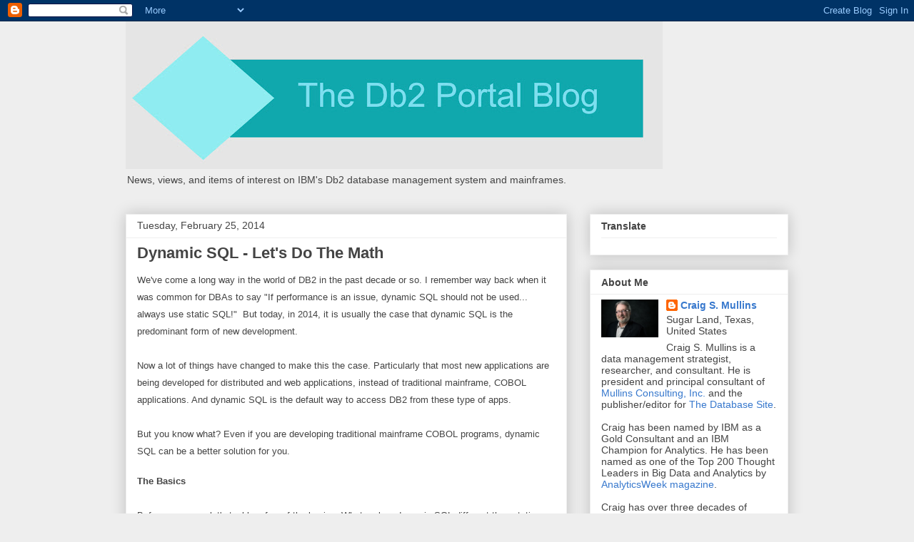

--- FILE ---
content_type: text/html; charset=UTF-8
request_url: https://db2portal.blogspot.com/2014/02/
body_size: 25359
content:
<!DOCTYPE html>
<html class='v2' dir='ltr' xmlns='http://www.w3.org/1999/xhtml' xmlns:b='http://www.google.com/2005/gml/b' xmlns:data='http://www.google.com/2005/gml/data' xmlns:expr='http://www.google.com/2005/gml/expr'>
<head>
<link href='https://www.blogger.com/static/v1/widgets/335934321-css_bundle_v2.css' rel='stylesheet' type='text/css'/>
<meta content='width=1100' name='viewport'/>
<meta content='text/html; charset=UTF-8' http-equiv='Content-Type'/>
<meta content='blogger' name='generator'/>
<link href='https://db2portal.blogspot.com/favicon.ico' rel='icon' type='image/x-icon'/>
<link href='https://db2portal.blogspot.com/2014/02/' rel='canonical'/>
<link rel="alternate" type="application/atom+xml" title="The Db2 Portal Blog - Atom" href="https://db2portal.blogspot.com/feeds/posts/default" />
<link rel="alternate" type="application/rss+xml" title="The Db2 Portal Blog - RSS" href="https://db2portal.blogspot.com/feeds/posts/default?alt=rss" />
<link rel="service.post" type="application/atom+xml" title="The Db2 Portal Blog - Atom" href="https://www.blogger.com/feeds/18371456/posts/default" />
<!--Can't find substitution for tag [blog.ieCssRetrofitLinks]-->
<meta content='https://db2portal.blogspot.com/2014/02/' property='og:url'/>
<meta content='The Db2 Portal Blog' property='og:title'/>
<meta content='News, views, and items of interest on IBM&#39;s Db2 database management system and mainframes.' property='og:description'/>
<title>The Db2 Portal Blog: February 2014</title>
<style id='page-skin-1' type='text/css'><!--
/*
-----------------------------------------------
Blogger Template Style
Name:     Awesome Inc.
Designer: Tina Chen
URL:      tinachen.org
----------------------------------------------- */
/* Content
----------------------------------------------- */
body {
font: normal normal 13px Arial, Tahoma, Helvetica, FreeSans, sans-serif;
color: #444444;
background: #eeeeee none repeat scroll top left;
}
html body .content-outer {
min-width: 0;
max-width: 100%;
width: 100%;
}
a:link {
text-decoration: none;
color: #3778cd;
}
a:visited {
text-decoration: none;
color: #4d469c;
}
a:hover {
text-decoration: underline;
color: #3778cd;
}
.body-fauxcolumn-outer .cap-top {
position: absolute;
z-index: 1;
height: 276px;
width: 100%;
background: transparent none repeat-x scroll top left;
_background-image: none;
}
/* Columns
----------------------------------------------- */
.content-inner {
padding: 0;
}
.header-inner .section {
margin: 0 16px;
}
.tabs-inner .section {
margin: 0 16px;
}
.main-inner {
padding-top: 30px;
}
.main-inner .column-center-inner,
.main-inner .column-left-inner,
.main-inner .column-right-inner {
padding: 0 5px;
}
*+html body .main-inner .column-center-inner {
margin-top: -30px;
}
#layout .main-inner .column-center-inner {
margin-top: 0;
}
/* Header
----------------------------------------------- */
.header-outer {
margin: 0 0 0 0;
background: transparent none repeat scroll 0 0;
}
.Header h1 {
font: normal bold 40px Arial, Tahoma, Helvetica, FreeSans, sans-serif;
color: #444444;
text-shadow: 0 0 -1px #000000;
}
.Header h1 a {
color: #444444;
}
.Header .description {
font: normal normal 14px Arial, Tahoma, Helvetica, FreeSans, sans-serif;
color: #444444;
}
.header-inner .Header .titlewrapper,
.header-inner .Header .descriptionwrapper {
padding-left: 0;
padding-right: 0;
margin-bottom: 0;
}
.header-inner .Header .titlewrapper {
padding-top: 22px;
}
/* Tabs
----------------------------------------------- */
.tabs-outer {
overflow: hidden;
position: relative;
background: #eeeeee url(//www.blogblog.com/1kt/awesomeinc/tabs_gradient_light.png) repeat scroll 0 0;
}
#layout .tabs-outer {
overflow: visible;
}
.tabs-cap-top, .tabs-cap-bottom {
position: absolute;
width: 100%;
border-top: 1px solid #999999;
}
.tabs-cap-bottom {
bottom: 0;
}
.tabs-inner .widget li a {
display: inline-block;
margin: 0;
padding: .6em 1.5em;
font: normal bold 14px Arial, Tahoma, Helvetica, FreeSans, sans-serif;
color: #444444;
border-top: 1px solid #999999;
border-bottom: 1px solid #999999;
border-left: 1px solid #999999;
height: 16px;
line-height: 16px;
}
.tabs-inner .widget li:last-child a {
border-right: 1px solid #999999;
}
.tabs-inner .widget li.selected a, .tabs-inner .widget li a:hover {
background: #666666 url(//www.blogblog.com/1kt/awesomeinc/tabs_gradient_light.png) repeat-x scroll 0 -100px;
color: #ffffff;
}
/* Headings
----------------------------------------------- */
h2 {
font: normal bold 14px Arial, Tahoma, Helvetica, FreeSans, sans-serif;
color: #444444;
}
/* Widgets
----------------------------------------------- */
.main-inner .section {
margin: 0 27px;
padding: 0;
}
.main-inner .column-left-outer,
.main-inner .column-right-outer {
margin-top: 0;
}
#layout .main-inner .column-left-outer,
#layout .main-inner .column-right-outer {
margin-top: 0;
}
.main-inner .column-left-inner,
.main-inner .column-right-inner {
background: transparent none repeat 0 0;
-moz-box-shadow: 0 0 0 rgba(0, 0, 0, .2);
-webkit-box-shadow: 0 0 0 rgba(0, 0, 0, .2);
-goog-ms-box-shadow: 0 0 0 rgba(0, 0, 0, .2);
box-shadow: 0 0 0 rgba(0, 0, 0, .2);
-moz-border-radius: 0;
-webkit-border-radius: 0;
-goog-ms-border-radius: 0;
border-radius: 0;
}
#layout .main-inner .column-left-inner,
#layout .main-inner .column-right-inner {
margin-top: 0;
}
.sidebar .widget {
font: normal normal 14px Arial, Tahoma, Helvetica, FreeSans, sans-serif;
color: #444444;
}
.sidebar .widget a:link {
color: #3778cd;
}
.sidebar .widget a:visited {
color: #4d469c;
}
.sidebar .widget a:hover {
color: #3778cd;
}
.sidebar .widget h2 {
text-shadow: 0 0 -1px #000000;
}
.main-inner .widget {
background-color: #ffffff;
border: 1px solid #eeeeee;
padding: 0 15px 15px;
margin: 20px -16px;
-moz-box-shadow: 0 0 20px rgba(0, 0, 0, .2);
-webkit-box-shadow: 0 0 20px rgba(0, 0, 0, .2);
-goog-ms-box-shadow: 0 0 20px rgba(0, 0, 0, .2);
box-shadow: 0 0 20px rgba(0, 0, 0, .2);
-moz-border-radius: 0;
-webkit-border-radius: 0;
-goog-ms-border-radius: 0;
border-radius: 0;
}
.main-inner .widget h2 {
margin: 0 -15px;
padding: .6em 15px .5em;
border-bottom: 1px solid transparent;
}
.footer-inner .widget h2 {
padding: 0 0 .4em;
border-bottom: 1px solid transparent;
}
.main-inner .widget h2 + div, .footer-inner .widget h2 + div {
border-top: 1px solid #eeeeee;
padding-top: 8px;
}
.main-inner .widget .widget-content {
margin: 0 -15px;
padding: 7px 15px 0;
}
.main-inner .widget ul, .main-inner .widget #ArchiveList ul.flat {
margin: -8px -15px 0;
padding: 0;
list-style: none;
}
.main-inner .widget #ArchiveList {
margin: -8px 0 0;
}
.main-inner .widget ul li, .main-inner .widget #ArchiveList ul.flat li {
padding: .5em 15px;
text-indent: 0;
color: #666666;
border-top: 1px solid #eeeeee;
border-bottom: 1px solid transparent;
}
.main-inner .widget #ArchiveList ul li {
padding-top: .25em;
padding-bottom: .25em;
}
.main-inner .widget ul li:first-child, .main-inner .widget #ArchiveList ul.flat li:first-child {
border-top: none;
}
.main-inner .widget ul li:last-child, .main-inner .widget #ArchiveList ul.flat li:last-child {
border-bottom: none;
}
.post-body {
position: relative;
}
.main-inner .widget .post-body ul {
padding: 0 2.5em;
margin: .5em 0;
list-style: disc;
}
.main-inner .widget .post-body ul li {
padding: 0.25em 0;
margin-bottom: .25em;
color: #444444;
border: none;
}
.footer-inner .widget ul {
padding: 0;
list-style: none;
}
.widget .zippy {
color: #666666;
}
/* Posts
----------------------------------------------- */
body .main-inner .Blog {
padding: 0;
margin-bottom: 1em;
background-color: transparent;
border: none;
-moz-box-shadow: 0 0 0 rgba(0, 0, 0, 0);
-webkit-box-shadow: 0 0 0 rgba(0, 0, 0, 0);
-goog-ms-box-shadow: 0 0 0 rgba(0, 0, 0, 0);
box-shadow: 0 0 0 rgba(0, 0, 0, 0);
}
.main-inner .section:last-child .Blog:last-child {
padding: 0;
margin-bottom: 1em;
}
.main-inner .widget h2.date-header {
margin: 0 -15px 1px;
padding: 0 0 0 0;
font: normal normal 14px Arial, Tahoma, Helvetica, FreeSans, sans-serif;
color: #444444;
background: transparent none no-repeat scroll top left;
border-top: 0 solid #eeeeee;
border-bottom: 1px solid transparent;
-moz-border-radius-topleft: 0;
-moz-border-radius-topright: 0;
-webkit-border-top-left-radius: 0;
-webkit-border-top-right-radius: 0;
border-top-left-radius: 0;
border-top-right-radius: 0;
position: static;
bottom: 100%;
right: 15px;
text-shadow: 0 0 -1px #000000;
}
.main-inner .widget h2.date-header span {
font: normal normal 14px Arial, Tahoma, Helvetica, FreeSans, sans-serif;
display: block;
padding: .5em 15px;
border-left: 0 solid #eeeeee;
border-right: 0 solid #eeeeee;
}
.date-outer {
position: relative;
margin: 30px 0 20px;
padding: 0 15px;
background-color: #ffffff;
border: 1px solid #eeeeee;
-moz-box-shadow: 0 0 20px rgba(0, 0, 0, .2);
-webkit-box-shadow: 0 0 20px rgba(0, 0, 0, .2);
-goog-ms-box-shadow: 0 0 20px rgba(0, 0, 0, .2);
box-shadow: 0 0 20px rgba(0, 0, 0, .2);
-moz-border-radius: 0;
-webkit-border-radius: 0;
-goog-ms-border-radius: 0;
border-radius: 0;
}
.date-outer:first-child {
margin-top: 0;
}
.date-outer:last-child {
margin-bottom: 20px;
-moz-border-radius-bottomleft: 0;
-moz-border-radius-bottomright: 0;
-webkit-border-bottom-left-radius: 0;
-webkit-border-bottom-right-radius: 0;
-goog-ms-border-bottom-left-radius: 0;
-goog-ms-border-bottom-right-radius: 0;
border-bottom-left-radius: 0;
border-bottom-right-radius: 0;
}
.date-posts {
margin: 0 -15px;
padding: 0 15px;
clear: both;
}
.post-outer, .inline-ad {
border-top: 1px solid #eeeeee;
margin: 0 -15px;
padding: 15px 15px;
}
.post-outer {
padding-bottom: 10px;
}
.post-outer:first-child {
padding-top: 0;
border-top: none;
}
.post-outer:last-child, .inline-ad:last-child {
border-bottom: none;
}
.post-body {
position: relative;
}
.post-body img {
padding: 8px;
background: transparent;
border: 1px solid transparent;
-moz-box-shadow: 0 0 0 rgba(0, 0, 0, .2);
-webkit-box-shadow: 0 0 0 rgba(0, 0, 0, .2);
box-shadow: 0 0 0 rgba(0, 0, 0, .2);
-moz-border-radius: 0;
-webkit-border-radius: 0;
border-radius: 0;
}
h3.post-title, h4 {
font: normal bold 22px Arial, Tahoma, Helvetica, FreeSans, sans-serif;
color: #444444;
}
h3.post-title a {
font: normal bold 22px Arial, Tahoma, Helvetica, FreeSans, sans-serif;
color: #444444;
}
h3.post-title a:hover {
color: #3778cd;
text-decoration: underline;
}
.post-header {
margin: 0 0 1em;
}
.post-body {
line-height: 1.4;
}
.post-outer h2 {
color: #444444;
}
.post-footer {
margin: 1.5em 0 0;
}
#blog-pager {
padding: 15px;
font-size: 120%;
background-color: #ffffff;
border: 1px solid #eeeeee;
-moz-box-shadow: 0 0 20px rgba(0, 0, 0, .2);
-webkit-box-shadow: 0 0 20px rgba(0, 0, 0, .2);
-goog-ms-box-shadow: 0 0 20px rgba(0, 0, 0, .2);
box-shadow: 0 0 20px rgba(0, 0, 0, .2);
-moz-border-radius: 0;
-webkit-border-radius: 0;
-goog-ms-border-radius: 0;
border-radius: 0;
-moz-border-radius-topleft: 0;
-moz-border-radius-topright: 0;
-webkit-border-top-left-radius: 0;
-webkit-border-top-right-radius: 0;
-goog-ms-border-top-left-radius: 0;
-goog-ms-border-top-right-radius: 0;
border-top-left-radius: 0;
border-top-right-radius-topright: 0;
margin-top: 1em;
}
.blog-feeds, .post-feeds {
margin: 1em 0;
text-align: center;
color: #444444;
}
.blog-feeds a, .post-feeds a {
color: #3778cd;
}
.blog-feeds a:visited, .post-feeds a:visited {
color: #4d469c;
}
.blog-feeds a:hover, .post-feeds a:hover {
color: #3778cd;
}
.post-outer .comments {
margin-top: 2em;
}
/* Comments
----------------------------------------------- */
.comments .comments-content .icon.blog-author {
background-repeat: no-repeat;
background-image: url([data-uri]);
}
.comments .comments-content .loadmore a {
border-top: 1px solid #999999;
border-bottom: 1px solid #999999;
}
.comments .continue {
border-top: 2px solid #999999;
}
/* Footer
----------------------------------------------- */
.footer-outer {
margin: -20px 0 -1px;
padding: 20px 0 0;
color: #444444;
overflow: hidden;
}
.footer-fauxborder-left {
border-top: 1px solid #eeeeee;
background: #ffffff none repeat scroll 0 0;
-moz-box-shadow: 0 0 20px rgba(0, 0, 0, .2);
-webkit-box-shadow: 0 0 20px rgba(0, 0, 0, .2);
-goog-ms-box-shadow: 0 0 20px rgba(0, 0, 0, .2);
box-shadow: 0 0 20px rgba(0, 0, 0, .2);
margin: 0 -20px;
}
/* Mobile
----------------------------------------------- */
body.mobile {
background-size: auto;
}
.mobile .body-fauxcolumn-outer {
background: transparent none repeat scroll top left;
}
*+html body.mobile .main-inner .column-center-inner {
margin-top: 0;
}
.mobile .main-inner .widget {
padding: 0 0 15px;
}
.mobile .main-inner .widget h2 + div,
.mobile .footer-inner .widget h2 + div {
border-top: none;
padding-top: 0;
}
.mobile .footer-inner .widget h2 {
padding: 0.5em 0;
border-bottom: none;
}
.mobile .main-inner .widget .widget-content {
margin: 0;
padding: 7px 0 0;
}
.mobile .main-inner .widget ul,
.mobile .main-inner .widget #ArchiveList ul.flat {
margin: 0 -15px 0;
}
.mobile .main-inner .widget h2.date-header {
right: 0;
}
.mobile .date-header span {
padding: 0.4em 0;
}
.mobile .date-outer:first-child {
margin-bottom: 0;
border: 1px solid #eeeeee;
-moz-border-radius-topleft: 0;
-moz-border-radius-topright: 0;
-webkit-border-top-left-radius: 0;
-webkit-border-top-right-radius: 0;
-goog-ms-border-top-left-radius: 0;
-goog-ms-border-top-right-radius: 0;
border-top-left-radius: 0;
border-top-right-radius: 0;
}
.mobile .date-outer {
border-color: #eeeeee;
border-width: 0 1px 1px;
}
.mobile .date-outer:last-child {
margin-bottom: 0;
}
.mobile .main-inner {
padding: 0;
}
.mobile .header-inner .section {
margin: 0;
}
.mobile .post-outer, .mobile .inline-ad {
padding: 5px 0;
}
.mobile .tabs-inner .section {
margin: 0 10px;
}
.mobile .main-inner .widget h2 {
margin: 0;
padding: 0;
}
.mobile .main-inner .widget h2.date-header span {
padding: 0;
}
.mobile .main-inner .widget .widget-content {
margin: 0;
padding: 7px 0 0;
}
.mobile #blog-pager {
border: 1px solid transparent;
background: #ffffff none repeat scroll 0 0;
}
.mobile .main-inner .column-left-inner,
.mobile .main-inner .column-right-inner {
background: transparent none repeat 0 0;
-moz-box-shadow: none;
-webkit-box-shadow: none;
-goog-ms-box-shadow: none;
box-shadow: none;
}
.mobile .date-posts {
margin: 0;
padding: 0;
}
.mobile .footer-fauxborder-left {
margin: 0;
border-top: inherit;
}
.mobile .main-inner .section:last-child .Blog:last-child {
margin-bottom: 0;
}
.mobile-index-contents {
color: #444444;
}
.mobile .mobile-link-button {
background: #3778cd url(//www.blogblog.com/1kt/awesomeinc/tabs_gradient_light.png) repeat scroll 0 0;
}
.mobile-link-button a:link, .mobile-link-button a:visited {
color: #ffffff;
}
.mobile .tabs-inner .PageList .widget-content {
background: transparent;
border-top: 1px solid;
border-color: #999999;
color: #444444;
}
.mobile .tabs-inner .PageList .widget-content .pagelist-arrow {
border-left: 1px solid #999999;
}

--></style>
<style id='template-skin-1' type='text/css'><!--
body {
min-width: 960px;
}
.content-outer, .content-fauxcolumn-outer, .region-inner {
min-width: 960px;
max-width: 960px;
_width: 960px;
}
.main-inner .columns {
padding-left: 0px;
padding-right: 310px;
}
.main-inner .fauxcolumn-center-outer {
left: 0px;
right: 310px;
/* IE6 does not respect left and right together */
_width: expression(this.parentNode.offsetWidth -
parseInt("0px") -
parseInt("310px") + 'px');
}
.main-inner .fauxcolumn-left-outer {
width: 0px;
}
.main-inner .fauxcolumn-right-outer {
width: 310px;
}
.main-inner .column-left-outer {
width: 0px;
right: 100%;
margin-left: -0px;
}
.main-inner .column-right-outer {
width: 310px;
margin-right: -310px;
}
#layout {
min-width: 0;
}
#layout .content-outer {
min-width: 0;
width: 800px;
}
#layout .region-inner {
min-width: 0;
width: auto;
}
body#layout div.add_widget {
padding: 8px;
}
body#layout div.add_widget a {
margin-left: 32px;
}
--></style>
<link href='https://www.blogger.com/dyn-css/authorization.css?targetBlogID=18371456&amp;zx=9a9dd397-d02d-47be-a8a5-1f42eeafe1c4' media='none' onload='if(media!=&#39;all&#39;)media=&#39;all&#39;' rel='stylesheet'/><noscript><link href='https://www.blogger.com/dyn-css/authorization.css?targetBlogID=18371456&amp;zx=9a9dd397-d02d-47be-a8a5-1f42eeafe1c4' rel='stylesheet'/></noscript>
<meta name='google-adsense-platform-account' content='ca-host-pub-1556223355139109'/>
<meta name='google-adsense-platform-domain' content='blogspot.com'/>

<!-- data-ad-client=ca-pub-5951047273278493 -->

</head>
<body class='loading variant-light'>
<div class='navbar section' id='navbar' name='Navbar'><div class='widget Navbar' data-version='1' id='Navbar1'><script type="text/javascript">
    function setAttributeOnload(object, attribute, val) {
      if(window.addEventListener) {
        window.addEventListener('load',
          function(){ object[attribute] = val; }, false);
      } else {
        window.attachEvent('onload', function(){ object[attribute] = val; });
      }
    }
  </script>
<div id="navbar-iframe-container"></div>
<script type="text/javascript" src="https://apis.google.com/js/platform.js"></script>
<script type="text/javascript">
      gapi.load("gapi.iframes:gapi.iframes.style.bubble", function() {
        if (gapi.iframes && gapi.iframes.getContext) {
          gapi.iframes.getContext().openChild({
              url: 'https://www.blogger.com/navbar/18371456?origin\x3dhttps://db2portal.blogspot.com',
              where: document.getElementById("navbar-iframe-container"),
              id: "navbar-iframe"
          });
        }
      });
    </script><script type="text/javascript">
(function() {
var script = document.createElement('script');
script.type = 'text/javascript';
script.src = '//pagead2.googlesyndication.com/pagead/js/google_top_exp.js';
var head = document.getElementsByTagName('head')[0];
if (head) {
head.appendChild(script);
}})();
</script>
</div></div>
<div class='body-fauxcolumns'>
<div class='fauxcolumn-outer body-fauxcolumn-outer'>
<div class='cap-top'>
<div class='cap-left'></div>
<div class='cap-right'></div>
</div>
<div class='fauxborder-left'>
<div class='fauxborder-right'></div>
<div class='fauxcolumn-inner'>
</div>
</div>
<div class='cap-bottom'>
<div class='cap-left'></div>
<div class='cap-right'></div>
</div>
</div>
</div>
<div class='content'>
<div class='content-fauxcolumns'>
<div class='fauxcolumn-outer content-fauxcolumn-outer'>
<div class='cap-top'>
<div class='cap-left'></div>
<div class='cap-right'></div>
</div>
<div class='fauxborder-left'>
<div class='fauxborder-right'></div>
<div class='fauxcolumn-inner'>
</div>
</div>
<div class='cap-bottom'>
<div class='cap-left'></div>
<div class='cap-right'></div>
</div>
</div>
</div>
<div class='content-outer'>
<div class='content-cap-top cap-top'>
<div class='cap-left'></div>
<div class='cap-right'></div>
</div>
<div class='fauxborder-left content-fauxborder-left'>
<div class='fauxborder-right content-fauxborder-right'></div>
<div class='content-inner'>
<header>
<div class='header-outer'>
<div class='header-cap-top cap-top'>
<div class='cap-left'></div>
<div class='cap-right'></div>
</div>
<div class='fauxborder-left header-fauxborder-left'>
<div class='fauxborder-right header-fauxborder-right'></div>
<div class='region-inner header-inner'>
<div class='header section' id='header' name='Header'><div class='widget Header' data-version='1' id='Header1'>
<div id='header-inner'>
<a href='https://db2portal.blogspot.com/' style='display: block'>
<img alt='The Db2 Portal Blog' height='207px; ' id='Header1_headerimg' src='https://blogger.googleusercontent.com/img/b/R29vZ2xl/AVvXsEhJt9wXL9GRcGbMJlOx_yM7g1MSwFxZz1CbEkD7Hc8W1IKtmvvH0JZ3waMKICqEVL3RGFcGBTm1_yLYBVg75XBR-fgEu96-zr9MtCZMdzak_7KxVIUKpxDFkX7UFADE0gv9CstScA/s752/db2portal.jpg' style='display: block' width='752px; '/>
</a>
<div class='descriptionwrapper'>
<p class='description'><span>News, views, and items of interest on IBM's Db2 database management system and mainframes.</span></p>
</div>
</div>
</div></div>
</div>
</div>
<div class='header-cap-bottom cap-bottom'>
<div class='cap-left'></div>
<div class='cap-right'></div>
</div>
</div>
</header>
<div class='tabs-outer'>
<div class='tabs-cap-top cap-top'>
<div class='cap-left'></div>
<div class='cap-right'></div>
</div>
<div class='fauxborder-left tabs-fauxborder-left'>
<div class='fauxborder-right tabs-fauxborder-right'></div>
<div class='region-inner tabs-inner'>
<div class='tabs no-items section' id='crosscol' name='Cross-Column'></div>
<div class='tabs no-items section' id='crosscol-overflow' name='Cross-Column 2'></div>
</div>
</div>
<div class='tabs-cap-bottom cap-bottom'>
<div class='cap-left'></div>
<div class='cap-right'></div>
</div>
</div>
<div class='main-outer'>
<div class='main-cap-top cap-top'>
<div class='cap-left'></div>
<div class='cap-right'></div>
</div>
<div class='fauxborder-left main-fauxborder-left'>
<div class='fauxborder-right main-fauxborder-right'></div>
<div class='region-inner main-inner'>
<div class='columns fauxcolumns'>
<div class='fauxcolumn-outer fauxcolumn-center-outer'>
<div class='cap-top'>
<div class='cap-left'></div>
<div class='cap-right'></div>
</div>
<div class='fauxborder-left'>
<div class='fauxborder-right'></div>
<div class='fauxcolumn-inner'>
</div>
</div>
<div class='cap-bottom'>
<div class='cap-left'></div>
<div class='cap-right'></div>
</div>
</div>
<div class='fauxcolumn-outer fauxcolumn-left-outer'>
<div class='cap-top'>
<div class='cap-left'></div>
<div class='cap-right'></div>
</div>
<div class='fauxborder-left'>
<div class='fauxborder-right'></div>
<div class='fauxcolumn-inner'>
</div>
</div>
<div class='cap-bottom'>
<div class='cap-left'></div>
<div class='cap-right'></div>
</div>
</div>
<div class='fauxcolumn-outer fauxcolumn-right-outer'>
<div class='cap-top'>
<div class='cap-left'></div>
<div class='cap-right'></div>
</div>
<div class='fauxborder-left'>
<div class='fauxborder-right'></div>
<div class='fauxcolumn-inner'>
</div>
</div>
<div class='cap-bottom'>
<div class='cap-left'></div>
<div class='cap-right'></div>
</div>
</div>
<!-- corrects IE6 width calculation -->
<div class='columns-inner'>
<div class='column-center-outer'>
<div class='column-center-inner'>
<div class='main section' id='main' name='Main'><div class='widget Blog' data-version='1' id='Blog1'>
<div class='blog-posts hfeed'>

          <div class="date-outer">
        
<h2 class='date-header'><span>Tuesday, February 25, 2014</span></h2>

          <div class="date-posts">
        
<div class='post-outer'>
<div class='post hentry uncustomized-post-template' itemprop='blogPost' itemscope='itemscope' itemtype='http://schema.org/BlogPosting'>
<meta content='18371456' itemprop='blogId'/>
<meta content='2585985486412465325' itemprop='postId'/>
<a name='2585985486412465325'></a>
<h3 class='post-title entry-title' itemprop='name'>
<a href='https://db2portal.blogspot.com/2014/02/dynamic-sql-lets-do-math.html'>Dynamic SQL - Let's Do The Math</a>
</h3>
<div class='post-header'>
<div class='post-header-line-1'></div>
</div>
<div class='post-body entry-content' id='post-body-2585985486412465325' itemprop='description articleBody'>
<div class="MsoNormal">
<span style="font-family: Arial, sans-serif;">We've come a long way in the world of DB2&nbsp;</span><span style="font-family: Arial, sans-serif; line-height: 18pt;">in the past decade or so. I remember way back when it was common for DBAs to say&nbsp;</span><span style="font-family: Arial, sans-serif; line-height: 18pt;">"If performance is an issue, dynamic SQL should not be used... always use static SQL!"</span><span style="font-family: Arial, sans-serif; line-height: 18pt;">&nbsp; But today, in 2014, it is usually the case that dynamic SQL is the predominant form of new development.</span></div>
<div class="MsoNormal">
<span style="font-family: Arial, sans-serif; line-height: 18pt;"><br /></span></div>
<div class="MsoNormal">
<span style="font-family: Arial, sans-serif; line-height: 18pt;">Now a lot of things have changed to make this the case. Particularly that most new applications are being developed for distributed and web applications, instead of traditional mainframe, COBOL applications. And dynamic SQL is the default way to access DB2 from these type of apps.</span></div>
<div class="MsoNormal">
<span style="font-family: Arial, sans-serif; line-height: 18pt;"><br /></span></div>
<div class="MsoNormal">
<span style="font-family: Arial, sans-serif; line-height: 18pt;">But you know what? Even if you are developing traditional mainframe COBOL programs, dynamic SQL can be a better solution for you.</span><br />
<br /></div>
<div class="MsoNormal" style="line-height: 18.0pt;">
<b><span style="font-family: &quot;Arial&quot;,&quot;sans-serif&quot;;">The Basics<o:p></o:p></span></b></div>
<div class="MsoNormal" style="line-height: 18.0pt;">
<span style="font-family: &quot;Arial&quot;,&quot;sans-serif&quot;;"><br /></span></div>
<div class="MsoNormal" style="line-height: 18.0pt;">
<span style="font-family: &quot;Arial&quot;,&quot;sans-serif&quot;;">Before we go on, let's tackle a few of the basics.&nbsp;</span><span style="font-family: Arial, sans-serif; line-height: 18pt;">What
makes dynamic SQL different than static SQL?</span><span style="font-family: Arial, sans-serif; line-height: 18pt;">&nbsp;
</span><span style="font-family: Arial, sans-serif; line-height: 18pt;">Well, static SQL is optimized prior to program execution.</span><span style="font-family: Arial, sans-serif; line-height: 18pt;">&nbsp; </span><span style="font-family: Arial, sans-serif; line-height: 18pt;">Each and every static SQL statement in a
program is analyzed and optimized during the DB2 Bind process.</span><span style="font-family: Arial, sans-serif; line-height: 18pt;">&nbsp; </span><span style="font-family: Arial, sans-serif; line-height: 18pt;">During this process the best access path is determined
and coded into your DB2 package.</span><span style="font-family: Arial, sans-serif; line-height: 18pt;">&nbsp; </span><span style="font-family: Arial, sans-serif; line-height: 18pt;">When
the program is executed, the pre-formulated access path is executed.</span></div>
<div class="MsoNormal" style="line-height: 18.0pt;">
<br /></div>
<div class="MsoNormal" style="line-height: 18.0pt;">
<span style="font-family: &quot;Arial&quot;,&quot;sans-serif&quot;;">Dynamic
SQL, on the other hand, is optimized at run time.&nbsp; Prior to the dynamic SQL statement being
executed, it must be processed by the DB2 Optimizer so that an optimal access
path can be determined.&nbsp; This is called
the Prepare process.&nbsp; Prepare&nbsp;can be
thought of as a dynamic Bind.&nbsp; <o:p></o:p></span></div>
<div class="MsoNormal" style="line-height: 18.0pt;">
<span style="font-family: &quot;Arial&quot;,&quot;sans-serif&quot;;"><br /></span></div>
<div class="MsoNormal" style="line-height: 18.0pt;">
<span style="font-family: &quot;Arial&quot;,&quot;sans-serif&quot;;">We will not go into the details of dynamic statement caching and its ability to improve dynamic SQL performance here. Suffice it to say, dynamic SQL these days can be tuned using caching. For additional details on dynamic statement caching (and REOPT parms) check out my article, <a href="http://www.toadworld.com/platforms/ibmdb2/b/weblog/archive/2013/10/23/dynamic-sql-performance.aspx" target="_blank">Dynamic SQL Performance</a>, on TOAD World.</span><br />
<span style="font-family: &quot;Arial&quot;,&quot;sans-serif&quot;;"><br /></span></div>
<div class="MsoNormal" style="line-height: 18.0pt;">
<span style="font-family: &quot;Arial&quot;,&quot;sans-serif&quot;;">Now let's turn our attention to traditional dynamic SQL development. There
are four types of dynamic SQL: <o:p></o:p></span></div>
<div class="MsoNormal" style="line-height: 18.0pt; margin-left: .25in; text-indent: -.25in;">
</div>
<ul>
<li><span style="font-family: Arial, sans-serif; line-height: 18pt; text-indent: -0.25in;">EXECUTE
IMMEDIATE</span></li>
<li><span style="font-family: Arial, sans-serif; line-height: 18pt; text-indent: -0.25in;">Non-SELECT</span></li>
<li><span style="font-family: Arial, sans-serif; line-height: 18pt; text-indent: -0.25in;">Fixed-List
SELECT</span></li>
<li><span style="font-family: Arial, sans-serif; line-height: 18pt; text-indent: -0.25in;">Varying-List
SELECT</span></li>
</ul>
<br />
<div class="MsoNormal" style="line-height: 18.0pt;">
<span style="font-family: &quot;Arial&quot;,&quot;sans-serif&quot;;"><b><i>EXECUTE IMMEDIATE</i></b> dynamic SQL &#173;will (implicitly) prepare and execute
complete SQL statements embedded in host-variables.&nbsp; Its drawbacks are that it can not be used to
retrieve data using the SELECT statement and the PREPARE is implicit within the
EXECUTE IMMEDIATE; so optimization must occur every time the statement is
executed.<o:p></o:p></span></div>
<div class="MsoNormal" style="line-height: 18.0pt;">
<br /></div>
<div class="MsoNormal" style="line-height: 18.0pt;">
<span style="font-family: &quot;Arial&quot;,&quot;sans-serif&quot;;"><b><i>Non-SELECT
Dynamic SQL</i></b> can be used to explicitly prepare and execute SQL statements in an &#173;application
program.&nbsp; The PREPARE and EXECUTE are
separated so that once a statement is prepared, it can be executed multiple
time without re-optimization.&nbsp; However,
as its name implies, Non-SELECT dynamic SQL can not &#173;issue the SELECT
statement.&nbsp; <o:p></o:p></span></div>
<div class="MsoNormal" style="line-height: 18.0pt;">
<br /></div>
<div class="MsoNormal" style="line-height: 18.0pt;">
<b style="font-family: Arial, sans-serif;"><i>Fixed-List SELECT&nbsp;</i></b><span style="font-family: Arial, sans-serif; line-height: 18pt;">can be used to explicitly prepare and execute SQL SELECT statements &#173;where
the exact columns to be retrieved are always known in
advance.</span><span style="font-family: Arial, sans-serif; line-height: 18pt;">&nbsp; </span><span style="font-family: Arial, sans-serif; line-height: 18pt;">The columns to
be retrieved must be known at the time the program is being coded and they can
not change during execution.</span><span style="font-family: Arial, sans-serif; line-height: 18pt;">&nbsp; </span><span style="font-family: Arial, sans-serif; line-height: 18pt;">This is
necessary &#173;in order to create the proper working-storage declaration for &#173;host-variables
in your program.</span><span style="font-family: Arial, sans-serif; line-height: 18pt;">&nbsp;</span></div>
<div class="MsoNormal" style="line-height: 18.0pt;">
<br /></div>
<div class="MsoNormal" style="line-height: 18.0pt;">
<span style="font-family: &quot;Arial&quot;,&quot;sans-serif&quot;;">If
you do not know in advance &#173;the exact columns that are to be accessed, you can
use <b><i>Varying-List SELECT dynamic SQL</i></b>.&nbsp; In
this case, pointer variables are used to maintain the list of selected
columns.&nbsp; Although Varying-List SELECT is
the most complicated type of dynamic SQL, it also provides the most flexibility
for dynamic SELECT statements.&nbsp; Changes
can be made "on the fly" to tables,&#173; and columns, and
predicates.&nbsp; Because <i>everything</i> about the query&#173; can change during one invocation of the
program, the number and&#173; type of host-variables needed to store the retrieved
rows cannot&#173; be known beforehand.&nbsp; This
will add considerable sophistication and complexity to&#173; your application
programs.<o:p></o:p></span></div>
<div class="MsoNormal" style="line-height: 18.0pt;">
<br /></div>
<div class="MsoNormal" style="line-height: 18.0pt;">
<b><span style="font-family: &quot;Arial&quot;,&quot;sans-serif&quot;;">A&nbsp;</span></b><b style="line-height: 18pt;"><span style="font-family: &quot;Arial&quot;,&quot;sans-serif&quot;;">Mathematical Reason to Reconsider Dynamic SQL</span></b></div>
<div class="MsoNormal" style="line-height: 18.0pt;">
<br /></div>
<div class="MsoNormal" style="line-height: 18.0pt;">
<span style="font-family: &quot;Arial&quot;,&quot;sans-serif&quot;;">Even
if the decreasing cost of dynamic SQL and the newer performance improvements like dynamic statement caching do not compel you to use dynamic SQL, there is at least
one situation where dynamic SQL should almost always be chosen over static
SQL:&nbsp; when numerous combinations of
predicates can be chosen by a user at run-time.<o:p></o:p></span></div>
<div class="MsoNormal" style="line-height: 18.0pt;">
<br /></div>
<div class="MsoNormal" style="line-height: 18.0pt;">
<span style="font-family: &quot;Arial&quot;,&quot;sans-serif&quot;;">Consider
the following:&nbsp; What if, for a certain
query, there are twenty possible predicates.&nbsp;
The user of the program is permitted to choose up to six of these
predicates for any given request.&nbsp; How
many different static SQL statements need to be coded to satisfy these
specifications?<o:p></o:p></span></div>
<div class="MsoNormal" style="line-height: 18.0pt;">
<br /></div>
<div class="MsoNormal" style="line-height: 18.0pt;">
<span style="font-family: &quot;Arial&quot;,&quot;sans-serif&quot;;">First,
let's determine the number of different ways that you can choose six predicates
out of twenty. &nbsp;To do so we need to use
combinatorial coefficients.&nbsp; So, if n is
the number of different ways then:<o:p></o:p></span></div>
<div class="MsoNormal" style="line-height: 18.0pt;">
<br /></div>
<div class="MsoNormal">
<span style="font-family: &quot;Arial&quot;,&quot;sans-serif&quot;;">&nbsp;&nbsp;&nbsp;&nbsp;&nbsp;&nbsp;&nbsp;&nbsp;&nbsp;&nbsp;&nbsp; n = (20 x 19 x 18 x 17 x 16 x 15) /
(6 x 5 x 4 x 3 x 2 x 1)<o:p></o:p></span></div>
<div class="MsoNormal">
<br /></div>
<div class="MsoNormal">
<span style="font-family: &quot;Arial&quot;,&quot;sans-serif&quot;;">&nbsp;&nbsp;&nbsp;&nbsp;&nbsp;&nbsp;&nbsp;&nbsp;&nbsp;&nbsp;&nbsp; n = (27,907,200) / (720)<o:p></o:p></span></div>
<div class="MsoNormal">
<br /></div>
<div class="MsoNormal">
<span style="font-family: &quot;Arial&quot;,&quot;sans-serif&quot;;">&nbsp;&nbsp;&nbsp;&nbsp;&nbsp;&nbsp;&nbsp;&nbsp;&nbsp;&nbsp;&nbsp; n = 38,760<o:p></o:p></span></div>
<div class="MsoNormal" style="line-height: 18.0pt;">
<br /></div>
<div class="MsoNormal" style="line-height: 18.0pt;">
<span style="font-family: &quot;Arial&quot;,&quot;sans-serif&quot;;">38,760
separate static SELECTs is quite a large number, but this is still not
enough!&nbsp; This number shows the total
number of different ways we can choose six predicates out of twenty if the
ordering of the predicates does not matter (which for all intents and purposes
it does not)</span><a href="https://www.blogger.com/blogger.g?blogID=18371456#_ftn1" name="_ftnref1" title=""><span style="font-family: &quot;Arial&quot;,&quot;sans-serif&quot;; font-size: 8.0pt; mso-text-raise: 3.0pt; position: relative; top: -3.0pt;"><!--[if !supportFootnotes]--><span style="font-size: 8pt; position: relative; top: -3pt;">[1]</span><!--[endif]--></span></a><span style="font-family: &quot;Arial&quot;,&quot;sans-serif&quot;;">.&nbsp;
However, since the specifications clearly state that the user can choose
<i>up to</i> six, we have to modify our
number.&nbsp; This means that we have to add
in:<o:p></o:p></span></div>
<ul>
<li><span style="font-family: Arial, sans-serif; line-height: 18pt; text-indent: -0.25in;">the number of
different ways of choosing five predicates out of twenty</span></li>
<li><span style="font-family: Arial, sans-serif; line-height: 18pt; text-indent: -0.25in;">the number of
different ways of choosing four predicates out of twenty</span></li>
<li><span style="font-family: Arial, sans-serif; line-height: 18pt; text-indent: -0.25in;">the number of
different ways of choosing three predicates out of twenty</span></li>
<li><span style="font-family: Arial, sans-serif; line-height: 18pt; text-indent: -0.25in;">the number of
different ways of choosing two predicates out of twenty</span></li>
<li><span style="font-family: Arial, sans-serif; line-height: 18pt; text-indent: -0.25in;">the number of
different ways of choosing one predicate out of twenty</span></li>
</ul>
<span style="font-family: Arial, sans-serif;"><span style="line-height: 24px;"><b><br /></b></span></span>
<br />
<ul>
</ul>
<b style="line-height: 18pt; text-indent: -0.25in;"><span style="font-family: &quot;Arial&quot;,&quot;sans-serif&quot;;">Figure 1.&nbsp; Combinatorial Coefficients Calculations</span></b><br />
<div class="MsoNormal">
<br /></div>
<div style="border: solid windowtext 2.25pt; mso-element: para-border-div; padding: 1.0pt 1.0pt 1.0pt 1.0pt;">
<div class="MsoNormal" style="border: none; mso-border-alt: solid windowtext 2.25pt; mso-padding-alt: 1.0pt 1.0pt 1.0pt 1.0pt; padding: 0in;">
<br /></div>
<div class="MsoNormal" style="border: none; mso-border-alt: solid windowtext 2.25pt; mso-padding-alt: 1.0pt 1.0pt 1.0pt 1.0pt; padding: 0in;">
<b><span style="font-family: &quot;Arial&quot;,&quot;sans-serif&quot;;">Ways to Choose Six
Predicates Out of Twenty<o:p></o:p></span></b></div>
<div class="MsoNormal" style="border: none; mso-border-alt: solid windowtext 2.25pt; mso-padding-alt: 1.0pt 1.0pt 1.0pt 1.0pt; padding: 0in;">
<br /></div>
<div class="MsoNormal" style="border: none; mso-border-alt: solid windowtext 2.25pt; mso-padding-alt: 1.0pt 1.0pt 1.0pt 1.0pt; padding: 0in;">
<span style="font-family: &quot;Arial&quot;,&quot;sans-serif&quot;;">&nbsp;&nbsp;&nbsp;&nbsp;&nbsp;&nbsp;&nbsp;&nbsp;&nbsp;&nbsp;&nbsp; (20 x 19
x 18 x 17 x 16 x 15) / (6 x 5 x 4 x 3 x 2 x 1) = <b>38,760</b><o:p></o:p></span></div>
<div class="MsoNormal" style="border: none; mso-border-alt: solid windowtext 2.25pt; mso-padding-alt: 1.0pt 1.0pt 1.0pt 1.0pt; padding: 0in;">
<br /></div>
<div class="MsoNormal" style="border: none; mso-border-alt: solid windowtext 2.25pt; mso-padding-alt: 1.0pt 1.0pt 1.0pt 1.0pt; padding: 0in;">
<b><span style="font-family: &quot;Arial&quot;,&quot;sans-serif&quot;;">Ways to Choose Five
Predicates Out of Twenty<o:p></o:p></span></b></div>
<div class="MsoNormal" style="border: none; mso-border-alt: solid windowtext 2.25pt; mso-padding-alt: 1.0pt 1.0pt 1.0pt 1.0pt; padding: 0in;">
<br /></div>
<div class="MsoNormal" style="border: none; mso-border-alt: solid windowtext 2.25pt; mso-padding-alt: 1.0pt 1.0pt 1.0pt 1.0pt; padding: 0in;">
<span style="font-family: &quot;Arial&quot;,&quot;sans-serif&quot;;">&nbsp;&nbsp;&nbsp;&nbsp;&nbsp;&nbsp;&nbsp;&nbsp;&nbsp;&nbsp;&nbsp; (20 x 19
x 18 x 17 x 16) / (5 x 4 x 3 x 2 x 1) = <b>15,504</b><o:p></o:p></span></div>
<div class="MsoNormal" style="border: none; mso-border-alt: solid windowtext 2.25pt; mso-padding-alt: 1.0pt 1.0pt 1.0pt 1.0pt; padding: 0in;">
<br /></div>
<div class="MsoNormal" style="border: none; mso-border-alt: solid windowtext 2.25pt; mso-padding-alt: 1.0pt 1.0pt 1.0pt 1.0pt; padding: 0in;">
<b><span style="font-family: &quot;Arial&quot;,&quot;sans-serif&quot;;">Ways to Choose Four
Predicates Out of Twenty<o:p></o:p></span></b></div>
<div class="MsoNormal" style="border: none; mso-border-alt: solid windowtext 2.25pt; mso-padding-alt: 1.0pt 1.0pt 1.0pt 1.0pt; padding: 0in;">
<br /></div>
<div class="MsoNormal" style="border: none; mso-border-alt: solid windowtext 2.25pt; mso-padding-alt: 1.0pt 1.0pt 1.0pt 1.0pt; padding: 0in;">
<span style="font-family: &quot;Arial&quot;,&quot;sans-serif&quot;;">&nbsp;&nbsp;&nbsp;&nbsp;&nbsp;&nbsp;&nbsp;&nbsp;&nbsp;&nbsp;&nbsp; (20 x 19
x 18 x 17) / (4 x 3 x 2 x 1) = <b>4,845</b><o:p></o:p></span></div>
<div class="MsoNormal" style="border: none; mso-border-alt: solid windowtext 2.25pt; mso-padding-alt: 1.0pt 1.0pt 1.0pt 1.0pt; padding: 0in;">
<br /></div>
<div class="MsoNormal" style="border: none; mso-border-alt: solid windowtext 2.25pt; mso-padding-alt: 1.0pt 1.0pt 1.0pt 1.0pt; padding: 0in;">
<b><span style="font-family: &quot;Arial&quot;,&quot;sans-serif&quot;;">Ways to Choose Three
Predicates Out of Twenty<o:p></o:p></span></b></div>
<div class="MsoNormal" style="border: none; mso-border-alt: solid windowtext 2.25pt; mso-padding-alt: 1.0pt 1.0pt 1.0pt 1.0pt; padding: 0in;">
<br /></div>
<div class="MsoNormal" style="border: none; mso-border-alt: solid windowtext 2.25pt; mso-padding-alt: 1.0pt 1.0pt 1.0pt 1.0pt; padding: 0in;">
<span style="font-family: &quot;Arial&quot;,&quot;sans-serif&quot;;">&nbsp;&nbsp;&nbsp;&nbsp;&nbsp;&nbsp;&nbsp;&nbsp;&nbsp;&nbsp;&nbsp; (20 x 19
x 18) / (3 x 2 x 1) = <b>1,140</b><o:p></o:p></span></div>
<div class="MsoNormal" style="border: none; mso-border-alt: solid windowtext 2.25pt; mso-padding-alt: 1.0pt 1.0pt 1.0pt 1.0pt; padding: 0in;">
<br /></div>
<div class="MsoNormal" style="border: none; mso-border-alt: solid windowtext 2.25pt; mso-padding-alt: 1.0pt 1.0pt 1.0pt 1.0pt; padding: 0in;">
<b><span style="font-family: &quot;Arial&quot;,&quot;sans-serif&quot;;">Ways to Choose Two
Predicates Out of Twenty<o:p></o:p></span></b></div>
<div class="MsoNormal" style="border: none; mso-border-alt: solid windowtext 2.25pt; mso-padding-alt: 1.0pt 1.0pt 1.0pt 1.0pt; padding: 0in;">
<br /></div>
<div class="MsoNormal" style="border: none; mso-border-alt: solid windowtext 2.25pt; mso-padding-alt: 1.0pt 1.0pt 1.0pt 1.0pt; padding: 0in;">
<span style="font-family: &quot;Arial&quot;,&quot;sans-serif&quot;;">&nbsp;&nbsp;&nbsp;&nbsp;&nbsp;&nbsp;&nbsp;&nbsp;&nbsp;&nbsp;&nbsp; (20 x
19) / (2 x 1) = <b>190</b><o:p></o:p></span></div>
<div class="MsoNormal" style="border: none; mso-border-alt: solid windowtext 2.25pt; mso-padding-alt: 1.0pt 1.0pt 1.0pt 1.0pt; padding: 0in;">
<br /></div>
<div class="MsoNormal" style="border: none; mso-border-alt: solid windowtext 2.25pt; mso-padding-alt: 1.0pt 1.0pt 1.0pt 1.0pt; padding: 0in;">
<b><span style="font-family: &quot;Arial&quot;,&quot;sans-serif&quot;;">Ways to Choose One
Predicate Out of Twenty<o:p></o:p></span></b></div>
<div class="MsoNormal" style="border: none; mso-border-alt: solid windowtext 2.25pt; mso-padding-alt: 1.0pt 1.0pt 1.0pt 1.0pt; padding: 0in;">
<br /></div>
<div class="MsoNormal" style="border: none; mso-border-alt: solid windowtext 2.25pt; mso-padding-alt: 1.0pt 1.0pt 1.0pt 1.0pt; padding: 0in;">
<span style="font-family: &quot;Arial&quot;,&quot;sans-serif&quot;;">&nbsp;&nbsp;&nbsp;&nbsp;&nbsp;&nbsp;&nbsp;&nbsp;&nbsp;&nbsp;&nbsp; 20 / 1 =
<b>20<o:p></o:p></b></span></div>
<div class="MsoNormal" style="border: none; mso-border-alt: solid windowtext 2.25pt; mso-padding-alt: 1.0pt 1.0pt 1.0pt 1.0pt; padding: 0in;">
<br /></div>
<div class="MsoNormal" style="background: silver; border: none; mso-border-alt: solid windowtext 2.25pt; mso-padding-alt: 1.0pt 1.0pt 1.0pt 1.0pt; padding: 0in;">
<b><i><span style="font-family: &quot;Arial&quot;,&quot;sans-serif&quot;;">Total
Ways to Choose Up To Six Predicates Out of Twenty<o:p></o:p></span></i></b></div>
<div class="MsoNormal" style="background: silver; border: none; mso-border-alt: solid windowtext 2.25pt; mso-padding-alt: 1.0pt 1.0pt 1.0pt 1.0pt; padding: 0in;">
<br /></div>
<div class="MsoNormal" style="background: silver; border: none; mso-border-alt: solid windowtext 2.25pt; mso-padding-alt: 1.0pt 1.0pt 1.0pt 1.0pt; padding: 0in;">
<span style="font-family: &quot;Arial&quot;,&quot;sans-serif&quot;;">&nbsp;&nbsp;&nbsp;&nbsp;&nbsp;&nbsp;&nbsp;&nbsp;&nbsp;&nbsp;&nbsp; 38,760 +
15,504 + 4,845 + 1,140 + 190 + 20 = <b>60,459</b><o:p></o:p></span></div>
<div class="MsoNormal" style="background: silver; border: none; mso-border-alt: solid windowtext 2.25pt; mso-padding-alt: 1.0pt 1.0pt 1.0pt 1.0pt; padding: 0in;">
<br /></div>
</div>
<div class="MsoNormal" style="line-height: 18.0pt;">
<br /></div>
<div class="MsoNormal" style="line-height: 18.0pt;">
<span style="font-family: &quot;Arial&quot;,&quot;sans-serif&quot;;">This
brings the grand total number of static SQL statements that must be coded to
60,459.&nbsp; The calculations are shown in
Figure 1.&nbsp; In a situation like this, if
static SQL is being forced upon us, we have one of two options:<o:p></o:p></span></div>
<div class="MsoNormal" style="line-height: 18.0pt;">
<br /></div>
<div class="MsoNormal" style="line-height: 18.0pt; margin-left: .25in; text-indent: -.25in;">
<span style="font-family: &quot;Arial&quot;,&quot;sans-serif&quot;;">1.&nbsp;&nbsp; code for forty days and forty nights hoping
to successfully write 60,459 SQL statements<o:p></o:p></span></div>
<div class="MsoNormal" style="line-height: 18.0pt; margin-left: .25in; text-indent: -.25in;">
<span style="font-family: &quot;Arial&quot;,&quot;sans-serif&quot;;">2.&nbsp;&nbsp; compromise on the design and limit the users
flexibility<o:p></o:p></span></div>
<div class="MsoNormal" style="line-height: 18.0pt;">
<br /></div>
<div class="MsoNormal" style="line-height: 18.0pt;">
<span style="font-family: &quot;Arial&quot;,&quot;sans-serif&quot;;">I
can guarantee that 99.99% of the time the second option will be chosen.&nbsp; My solution would be to abandon static SQL
and use dynamic SQL in this situation.&nbsp;
How would this ease the development situation?&nbsp; Consider the following:</span></div>
<div class="MsoNormal" style="line-height: 18.0pt; margin-left: .25in; text-indent: -.25in;">
</div>
<ul>
<li><span style="font-family: Arial, sans-serif; line-height: 18pt; text-indent: -0.25in;">With dynamic
SQL, the twenty predicates need be coded only once (in working storage)</span></li>
<li><span style="font-family: Arial, sans-serif; line-height: 18pt; text-indent: -0.25in;">As the program
runs, the application logic can build the complete SQL statement based upon
user input</span></li>
<li><span style="font-family: Arial, sans-serif; line-height: 18pt; text-indent: -0.25in;">The size of the
DBRM will decrease dramatically.</span><span style="font-family: Arial, sans-serif; line-height: 18pt; text-indent: -0.25in;">&nbsp; </span><span style="font-family: Arial, sans-serif; line-height: 18pt; text-indent: -0.25in;">The
DBRM for the static SQL program will be huge if it contains all of the 60,459
SQL statements.</span><span style="font-family: Arial, sans-serif; line-height: 18pt; text-indent: -0.25in;">&nbsp; </span><span style="font-family: Arial, sans-serif; line-height: 18pt; text-indent: -0.25in;">Even if a compromise
number is reached, chances are that the DBRM will be large.</span><span style="font-family: Arial, sans-serif; line-height: 18pt; text-indent: -0.25in;">&nbsp; </span><span style="font-family: Arial, sans-serif; line-height: 18pt; text-indent: -0.25in;">And guaranteed it will be larger than
the DBRM for the dynamic SQL program.</span></li>
<li><span style="font-family: Arial, sans-serif; line-height: 18pt; text-indent: -0.25in;">Although there
will be additional run-time overhead to build the SQL and perform the dynamic Prepare,
performance may not suffer.</span><span style="font-family: Arial, sans-serif; line-height: 18pt; text-indent: -0.25in;">&nbsp;Queries </span><span style="font-family: Arial, sans-serif; line-height: 18pt; text-indent: -0.25in;">issued against non-uniform data, may actually experience improved access paths and perform better.</span></li>
</ul>
<!--[if supportFields]><span style='font-family:"Arial","sans-serif"'><span
style='mso-element:field-begin'></span>SYMBOL 183 \f "Symbol" \s 10
\h</span><![endif]--><!--[if supportFields]><span style='font-family:"Arial","sans-serif"'><span
style='mso-element:field-end'></span></span><![endif]--><br />
<div class="MsoNormal" style="line-height: 18.0pt;">
<b style="line-height: 18pt;"><span style="font-family: &quot;Arial&quot;,&quot;sans-serif&quot;;">So When Should You Seriously
Consider Dynamic SQL?</span></b></div>
<div class="MsoNormal" style="line-height: 18.0pt; margin-left: .35in; text-indent: -.35in;">
</div>
<ul>
<li><span style="font-family: Arial, sans-serif; line-height: 18pt; text-indent: -0.35in;">When the
nature of the program is truly changeable, such as the example given in the
text above.</span></li>
<li><span style="font-family: Arial, sans-serif; line-height: 18pt; text-indent: -0.35in;">When the
columns to be retrieved can vary from execution to execution.</span><span style="font-family: Arial, sans-serif; line-height: 18pt; text-indent: -0.35in;">&nbsp; </span><span style="font-family: Arial, sans-serif; line-height: 18pt; text-indent: -0.35in;">This is similar to the example given where
multiple combinations of predicates can be chosen, but in this case, multiple
combinations of columns can be chosen.</span></li>
<li><span style="font-family: Arial, sans-serif; line-height: 18pt; text-indent: -0.35in;">When benefit
can be accrued from interacting with other dynamic SQL applications.</span><span style="font-family: Arial, sans-serif; line-height: 18pt; text-indent: -0.35in;">&nbsp;&nbsp;</span></li>
<li><span style="font-family: Arial, sans-serif; line-height: 18pt; text-indent: -0.35in;">When the SQL
must access non-uniform data.</span></li>
</ul>
<span style="font-family: Arial, sans-serif; line-height: 24px;">You can find some additional guidance for helping you to evaluate when to use dynamic versus static SQL in my Data Perspectives column <a href="http://enterprisesystemsmedia.com/article/z-data-perspectives-dynamic-sql-vs.-static-sql" target="_blank">Dynamic vs. Static SQL</a>.</span><br />
<span style="font-family: Arial, sans-serif; line-height: 24px;"><br /></span>
<b style="line-height: 18pt;"><span style="font-family: &quot;Arial&quot;,&quot;sans-serif&quot;;">Synopsis</span></b><br />
<div class="MsoNormal" style="line-height: 18.0pt;">
<br /></div>
<div class="MsoNormal" style="line-height: 18.0pt;">
<span style="font-family: &quot;Arial&quot;,&quot;sans-serif&quot;;">Dynamic
SQL is not always bad... and it is already pervasive in distributed and web applications.&nbsp; In this day and age,&nbsp;dynamic SQL should be considered as a
viable option even for traditional mainframe applications that are not distributed or web-based.</span><br />
<span style="font-family: &quot;Arial&quot;,&quot;sans-serif&quot;;"><br /></span>
<br />
</div>
<div class="MsoNormal" style="line-height: 18.0pt;">
<span style="font-family: &quot;Arial&quot;,&quot;sans-serif&quot;;"><br /></span></div>
<div>
<hr align="left" size="1" width="33%" />
<!--[endif]-->

<br />
<div id="ftn1">
<div class="MsoFootnoteText">
<a href="https://www.blogger.com/blogger.g?blogID=18371456#_ftnref1" name="_ftn1" title=""><span style="font-family: &quot;Helv&quot;,&quot;sans-serif&quot;; font-size: 8.0pt; mso-text-raise: 3.0pt; position: relative; top: -3.0pt;"><!--[if !supportFootnotes]--><span style="font-size: 8pt; position: relative; top: -3pt;">[1]</span><!--[endif]--></span></a><span style="font-family: &quot;Helv&quot;,&quot;sans-serif&quot;;">&nbsp;It is true that for performance reasons you
may want to put the predicate with the highest cardinality within each type of
operator first, but we will not concern ourselves with this in this blog post.<o:p></o:p></span></div>
</div>
</div>
<div style='clear: both;'></div>
</div>
<div class='post-footer'>
<div class='post-footer-line post-footer-line-1'>
<span class='post-author vcard'>
Posted by
<span class='fn' itemprop='author' itemscope='itemscope' itemtype='http://schema.org/Person'>
<meta content='https://www.blogger.com/profile/17077237739217901780' itemprop='url'/>
<a class='g-profile' href='https://www.blogger.com/profile/17077237739217901780' rel='author' title='author profile'>
<span itemprop='name'>Craig S. Mullins</span>
</a>
</span>
</span>
<span class='post-timestamp'>
at
<meta content='https://db2portal.blogspot.com/2014/02/dynamic-sql-lets-do-math.html' itemprop='url'/>
<a class='timestamp-link' href='https://db2portal.blogspot.com/2014/02/dynamic-sql-lets-do-math.html' rel='bookmark' title='permanent link'><abbr class='published' itemprop='datePublished' title='2014-02-25T14:49:00-06:00'>2:49 PM</abbr></a>
</span>
<span class='post-comment-link'>
<a class='comment-link' href='https://www.blogger.com/comment/fullpage/post/18371456/2585985486412465325' onclick=''>
No comments:
  </a>
</span>
<span class='post-icons'>
<span class='item-action'>
<a href='https://www.blogger.com/email-post/18371456/2585985486412465325' title='Email Post'>
<img alt='' class='icon-action' height='13' src='https://resources.blogblog.com/img/icon18_email.gif' width='18'/>
</a>
</span>
</span>
<div class='post-share-buttons goog-inline-block'>
<a class='goog-inline-block share-button sb-email' href='https://www.blogger.com/share-post.g?blogID=18371456&postID=2585985486412465325&target=email' target='_blank' title='Email This'><span class='share-button-link-text'>Email This</span></a><a class='goog-inline-block share-button sb-blog' href='https://www.blogger.com/share-post.g?blogID=18371456&postID=2585985486412465325&target=blog' onclick='window.open(this.href, "_blank", "height=270,width=475"); return false;' target='_blank' title='BlogThis!'><span class='share-button-link-text'>BlogThis!</span></a><a class='goog-inline-block share-button sb-twitter' href='https://www.blogger.com/share-post.g?blogID=18371456&postID=2585985486412465325&target=twitter' target='_blank' title='Share to X'><span class='share-button-link-text'>Share to X</span></a><a class='goog-inline-block share-button sb-facebook' href='https://www.blogger.com/share-post.g?blogID=18371456&postID=2585985486412465325&target=facebook' onclick='window.open(this.href, "_blank", "height=430,width=640"); return false;' target='_blank' title='Share to Facebook'><span class='share-button-link-text'>Share to Facebook</span></a><a class='goog-inline-block share-button sb-pinterest' href='https://www.blogger.com/share-post.g?blogID=18371456&postID=2585985486412465325&target=pinterest' target='_blank' title='Share to Pinterest'><span class='share-button-link-text'>Share to Pinterest</span></a>
</div>
</div>
<div class='post-footer-line post-footer-line-2'>
<span class='post-labels'>
Labels:
<a href='https://db2portal.blogspot.com/search/label/Dynamic%20SQL' rel='tag'>Dynamic SQL</a>
</span>
</div>
<div class='post-footer-line post-footer-line-3'>
<span class='post-location'>
</span>
</div>
</div>
</div>
</div>

          </div></div>
        

          <div class="date-outer">
        
<h2 class='date-header'><span>Monday, February 17, 2014</span></h2>

          <div class="date-posts">
        
<div class='post-outer'>
<div class='post hentry uncustomized-post-template' itemprop='blogPost' itemscope='itemscope' itemtype='http://schema.org/BlogPosting'>
<meta content='18371456' itemprop='blogId'/>
<meta content='4770553812111463160' itemprop='postId'/>
<a name='4770553812111463160'></a>
<h3 class='post-title entry-title' itemprop='name'>
<a href='https://db2portal.blogspot.com/2014/02/rebinding-for-optimal-db2-access-paths.html'>Rebinding for Optimal DB2 Access Paths </a>
</h3>
<div class='post-header'>
<div class='post-header-line-1'></div>
</div>
<div class='post-body entry-content' id='post-body-4770553812111463160' itemprop='description articleBody'>
<div class="MsoNormal">
<span style="font-family: Times, Times New Roman, serif;">The access paths formulated by the DB2 optimizer during the
BIND and REBIND processes are critical to your application performance. It is
these access paths that determine not only how DB2 data is accessed by your
program, but how efficiently it is accessed. Whether you are preparing a new
program, implementing changes into your existing DB2 applications, upgrading to
a new version of DB2, or simply trying to achieve optimum performance for
existing applications, an exhaustive and thorough REBIND management policy
should be of paramount importance.<o:p></o:p></span></div>
<div class="MsoNormal">
<span style="font-family: Times, Times New Roman, serif;"><br /></span></div>
<div class="MsoNormal">
<span style="font-family: Times, Times New Roman, serif;">However, many organizations are not doing everything
possible to keep access paths up-to-date with the current state of their data. So
what is the best practice approach for rebinding your DB2 programs? The answer is
&#8220;The Five R&#8217;s.&#8221; This methodology of regular rebinding followed by a review of your
access paths required the following steps:</span></div>
<div class="MsoNormal" style="margin-left: 39.0pt; mso-list: l0 level1 lfo1; tab-stops: list 39.0pt; text-indent: -.25in;">
<br />
<ol>
<li><span style="font-family: Times, 'Times New Roman', serif; text-indent: -0.25in;">&nbsp; &nbsp; &nbsp;&nbsp;</span><span style="font-family: Times, 'Times New Roman', serif; text-indent: -0.25in;">Start
with an inspection of the </span><b style="font-family: Times, 'Times New Roman', serif; text-indent: -0.25in;">RTS </b><span style="font-family: Times, 'Times New Roman', serif; text-indent: -0.25in;">(Real
Time Statistics) to determine which objects need to be reorganized.</span></li>
<li><span style="font-family: Times, 'Times New Roman', serif; text-indent: -0.25in;">&nbsp; &nbsp; &nbsp;&nbsp;</span><span style="font-family: Times, 'Times New Roman', serif; text-indent: -0.25in;">Follow that up by running a</span><b style="font-family: Times, 'Times New Roman', serif; text-indent: -0.25in;"> REORG</b><span style="font-family: Times, 'Times New Roman', serif; text-indent: -0.25in;"> on
table spaces and indexes as appropriate based on the statistics.</span></li>
<li><span style="font-family: Times, 'Times New Roman', serif; text-indent: -0.25in;">&nbsp; &nbsp; &nbsp;&nbsp;</span><span style="font-family: Times, 'Times New Roman', serif; text-indent: -0.25in;">After
reorganizing, run </span><b style="font-family: Times, 'Times New Roman', serif; text-indent: -0.25in;">RUNSTATS </b><span style="font-family: Times, 'Times New Roman', serif; text-indent: -0.25in;">(to ensure the DB2 Catalog is up-to-date).</span></li>
<li><span style="font-family: Times, 'Times New Roman', serif; text-indent: -0.25in;">&nbsp; &nbsp; &nbsp;&nbsp;</span><span style="font-family: Times, 'Times New Roman', serif; text-indent: -0.25in;">Follow
that with </span><b style="font-family: Times, 'Times New Roman', serif; text-indent: -0.25in;">REBIND</b><span style="font-family: Times, 'Times New Roman', serif; text-indent: -0.25in;">s of your programs.</span></li>
<li><span style="font-family: Times, 'Times New Roman', serif; text-indent: -0.25in;">&nbsp; &nbsp; &nbsp;&nbsp;</span><span style="font-family: Times, 'Times New Roman', serif; text-indent: -0.25in;">Then
we need that fifth R &#8211; which is to </span><b style="font-family: Times, 'Times New Roman', serif; text-indent: -0.25in;">review </b><span style="font-family: Times, 'Times New Roman', serif; text-indent: -0.25in;">the access paths generated by
the REBIND.</span></li>
</ol>
<!--[if !supportLists]--></div>
<div class="MsoNormal">
<span style="font-family: Times, 'Times New Roman', serif;">For shops that have avoided rebinding for years this
approach represents a significant change. So what new DB2 features are available
to help? Well, several releases ago, back in DB2 9 for z/OS, plan stability was added. This feature enables you to save
a backup version of your access paths as a precautionary measure. If any of the
new access paths after rebinding are less efficient, the DBA can switch back to
the backed up access paths. In order to implement this level of stability you
can use the PLANMGMT parameter of the REBIND command. There are three options:
NONE, BASIC, and EXTENDED. BASIC saves the previous access paths, and EXTENDED
saves the previous and an original. You can use REBIND and the SWITCH parameter to revert back
to the saved access paths when the new access paths cause degraded performance.&nbsp;</span></div>
<div class="MsoNormal">
<span style="font-family: Times, Times New Roman, serif;"><br /></span></div>
<div class="MsoNormal">
<span style="font-family: Times, Times New Roman, serif;">As of DB2 10 for z/OS you can tell DB2 to try to reused previous access paths for SQL statements whenever possible. This is called access path reuse and is implemented using the APREUSE bind option. When invoked, DB2 uses information about the previous access paths to create a hint.</span><br />
<span style="font-family: Times, Times New Roman, serif;"><br /></span>
<span style="background-color: white; font-family: Times, 'Times New Roman', serif;">When BIND PACKAGE or REBIND PACKAGE specifies APREUSE(ERROR), DB2 tries to locate the access path information from a package that has a matching identity.&nbsp;</span><span style="background-color: white; font-family: Times, 'Times New Roman', serif;">If no such package exists, DB2 tries to locate another recent version of the package that has the matching location, collection ID, and name. The&nbsp;</span><span style="background-color: white; font-family: Times, 'Times New Roman', serif;">APREUSE option only applies to statements that have <b>identical </b>statement text in both packages. Newly added statements and statements with text changes never reuse previous access paths.</span></div>
<div class="p" style="background-color: white; margin-top: 1em;">
<span style="font-family: Times, Times New Roman, serif;">Reusing access paths can help to minimize administrative and performance issues involved in rebinding.</span></div>
<div class="MsoNormal">
<span style="font-family: Times, Times New Roman, serif;"><br /></span></div>
<div class="MsoNormal">
<span style="font-family: Times, Times New Roman, serif;">Of course, there are products on the market which can be
used to implement a proactive approach to rebinding. These products preview the
new access paths and then run them through a rules system to determine if the
new access will be improved, unchanged, or degraded. With this information we
can rebind everything that would improve and avoid rebinding anything else
until we can analyze the cause of the degradation. Using such an approach you
should not have degraded access paths sneaking into your production
environment. </span><o:p></o:p><br />
<span style="font-family: Times, Times New Roman, serif;"><br /></span>
<span style="font-family: Times, Times New Roman, serif;"><b>Summary</b></span><br />
<span style="font-family: Times, Times New Roman, serif;"><br /></span>
<span style="font-family: Times, Times New Roman, serif;">At any rate, a systematic approach to DB2 binding and rebinding is necessary to assure optimal performance within your DB2 applications. This short blog entry covers some of the basics and recent changes to DB2 in this area.&nbsp;</span></div>
<div class="MsoNormal">
<br /></div>
<div class="MsoNormal">
Be sure to take your time and to plan your statistics-gathering and bind/rebind approach... or be ready to be in constant firefighter mode as you address poorly-performing SQL in your applications!</div>
<br />
<div class="MsoNormal">
<br /></div>
<div style='clear: both;'></div>
</div>
<div class='post-footer'>
<div class='post-footer-line post-footer-line-1'>
<span class='post-author vcard'>
Posted by
<span class='fn' itemprop='author' itemscope='itemscope' itemtype='http://schema.org/Person'>
<meta content='https://www.blogger.com/profile/17077237739217901780' itemprop='url'/>
<a class='g-profile' href='https://www.blogger.com/profile/17077237739217901780' rel='author' title='author profile'>
<span itemprop='name'>Craig S. Mullins</span>
</a>
</span>
</span>
<span class='post-timestamp'>
at
<meta content='https://db2portal.blogspot.com/2014/02/rebinding-for-optimal-db2-access-paths.html' itemprop='url'/>
<a class='timestamp-link' href='https://db2portal.blogspot.com/2014/02/rebinding-for-optimal-db2-access-paths.html' rel='bookmark' title='permanent link'><abbr class='published' itemprop='datePublished' title='2014-02-17T14:59:00-06:00'>2:59 PM</abbr></a>
</span>
<span class='post-comment-link'>
<a class='comment-link' href='https://www.blogger.com/comment/fullpage/post/18371456/4770553812111463160' onclick=''>
1 comment:
  </a>
</span>
<span class='post-icons'>
<span class='item-action'>
<a href='https://www.blogger.com/email-post/18371456/4770553812111463160' title='Email Post'>
<img alt='' class='icon-action' height='13' src='https://resources.blogblog.com/img/icon18_email.gif' width='18'/>
</a>
</span>
</span>
<div class='post-share-buttons goog-inline-block'>
<a class='goog-inline-block share-button sb-email' href='https://www.blogger.com/share-post.g?blogID=18371456&postID=4770553812111463160&target=email' target='_blank' title='Email This'><span class='share-button-link-text'>Email This</span></a><a class='goog-inline-block share-button sb-blog' href='https://www.blogger.com/share-post.g?blogID=18371456&postID=4770553812111463160&target=blog' onclick='window.open(this.href, "_blank", "height=270,width=475"); return false;' target='_blank' title='BlogThis!'><span class='share-button-link-text'>BlogThis!</span></a><a class='goog-inline-block share-button sb-twitter' href='https://www.blogger.com/share-post.g?blogID=18371456&postID=4770553812111463160&target=twitter' target='_blank' title='Share to X'><span class='share-button-link-text'>Share to X</span></a><a class='goog-inline-block share-button sb-facebook' href='https://www.blogger.com/share-post.g?blogID=18371456&postID=4770553812111463160&target=facebook' onclick='window.open(this.href, "_blank", "height=430,width=640"); return false;' target='_blank' title='Share to Facebook'><span class='share-button-link-text'>Share to Facebook</span></a><a class='goog-inline-block share-button sb-pinterest' href='https://www.blogger.com/share-post.g?blogID=18371456&postID=4770553812111463160&target=pinterest' target='_blank' title='Share to Pinterest'><span class='share-button-link-text'>Share to Pinterest</span></a>
</div>
</div>
<div class='post-footer-line post-footer-line-2'>
<span class='post-labels'>
Labels:
<a href='https://db2portal.blogspot.com/search/label/access%20paths' rel='tag'>access paths</a>,
<a href='https://db2portal.blogspot.com/search/label/APREUSE' rel='tag'>APREUSE</a>,
<a href='https://db2portal.blogspot.com/search/label/PLANMGMT' rel='tag'>PLANMGMT</a>,
<a href='https://db2portal.blogspot.com/search/label/REBIND' rel='tag'>REBIND</a>
</span>
</div>
<div class='post-footer-line post-footer-line-3'>
<span class='post-location'>
</span>
</div>
</div>
</div>
</div>

          </div></div>
        

          <div class="date-outer">
        
<h2 class='date-header'><span>Sunday, February 09, 2014</span></h2>

          <div class="date-posts">
        
<div class='post-outer'>
<div class='post hentry uncustomized-post-template' itemprop='blogPost' itemscope='itemscope' itemtype='http://schema.org/BlogPosting'>
<meta content='18371456' itemprop='blogId'/>
<meta content='4147468893738469816' itemprop='postId'/>
<a name='4147468893738469816'></a>
<h3 class='post-title entry-title' itemprop='name'>
<a href='https://db2portal.blogspot.com/2014/02/those-good-old-ibm-mainframe-utility.html'>Those Good Old IBM Mainframe Utility Programs</a>
</h3>
<div class='post-header'>
<div class='post-header-line-1'></div>
</div>
<div class='post-body entry-content' id='post-body-4147468893738469816' itemprop='description articleBody'>
<div class="MsoNormal">
<span style="font-family: Georgia, Times New Roman, serif;">Most mainframe programmers are aware
that IBM supplies many
utility
programs that are useful for system maintenance chores such as copying and deleting
files, manipulating partitioned data sets, and the like.&nbsp;&nbsp;</span></div>
<div class="MsoNormal">
<span style="font-family: Georgia, Times New Roman, serif;"><br /></span></div>
<div class="MsoNormal">
<span style="font-family: Georgia, Times New Roman, serif;">These utilities typically begin with an IEB, IEF, or IEH
prefix.&nbsp; One of the most common of these is <a href="http://en.wikipedia.org/wiki/IEFBR14" target="_blank">IEFBR14</a>, which is used to catalog a data set. &nbsp;But few people are aware, however,
that IBM also supplies many
other utilities that can
make the life of a programmer much easier.&nbsp;
Below is a select list of these:<o:p></o:p></span></div>
<div class="MsoNormal" style="margin-left: 1.0in; text-indent: -1.0in;">
<span style="font-family: Georgia, Times New Roman, serif;"><br /></span></div>
<div class="MsoNormal" style="margin-left: 1.0in; text-indent: -1.0in;">
<span style="font-family: Georgia, Times New Roman, serif;"><b><span style="text-indent: -1in;">IEBMAGIC</span><span style="text-indent: -1in;">&nbsp; &nbsp; &nbsp; &nbsp;&nbsp;</span></b><span style="text-indent: -1in;">fixes any
problem without having to use your brain; perfect for consultants and contract
programmers</span></span></div>
<div class="MsoNormal" style="margin-left: 1.0in; text-indent: -1.0in;">
<span style="font-family: Georgia, Times New Roman, serif; text-indent: -1in;"><br /></span></div>
<div class="MsoNormal" style="margin-left: 1.0in; text-indent: -1.0in;">
<span style="font-family: Georgia, Times New Roman, serif;"><span style="text-indent: -1in;"><b>IEBIQUIT</b>&nbsp; &nbsp; &nbsp; &nbsp; &nbsp;automatically
updates your resume, writes a letter of resignation</span><span style="text-indent: -1in;">, </span><span style="text-indent: -1in;">forwards it to your boss, and
prints </span><span style="text-indent: -1in;">reams of paper </span><span style="text-indent: -1in;">to make
it look like you </span><span style="text-indent: -1in;">actually
did something when you worked here</span></span></div>
<div class="MsoNormal" style="margin-left: 1.0in; text-indent: -1.0in;">
<span style="font-family: Georgia, Times New Roman, serif; text-indent: -1in;"><br /></span></div>
<div class="MsoNormal" style="margin-left: 1.0in; text-indent: -1.0in;">
<span style="font-family: Georgia, Times New Roman, serif;"><b><span style="text-indent: -1in;">IEBIBALL</span><span style="text-indent: -1in;">&nbsp; &nbsp; &nbsp; &nbsp; &nbsp;</span></b><span style="text-indent: -1in;">compares
any source file to the last one that </span><span style="text-indent: -1in;">actually
</span><span style="text-indent: -1in;">worked
displaying all changes and who made them; perfect tool for technical support
personnel overwhelmed by </span><span style="text-indent: -1in;">programmers
chanting </span><span style="text-indent: -1in;">the
phrase "I didn't change anything"</span></span></div>
<div class="MsoNormal" style="margin-left: 1.0in; text-indent: -1.0in;">
<span style="font-family: Georgia, Times New Roman, serif; text-indent: -1in;"><br /></span></div>
<div class="MsoNormal" style="margin-left: 1.0in; text-indent: -1.0in;">
<span style="font-family: Georgia, Times New Roman, serif;"><span style="text-indent: -1in;"><b>IEBPANIC &nbsp; &nbsp; &nbsp; &nbsp;&nbsp;</b></span><span style="text-indent: -1in;">if all else fails, run IEBPANIC; sometimes it </span><span style="text-indent: -1in;">fixes your problem </span><span style="text-indent: -1in;">and
sometimes it doesn't, but it never tells you </span><span style="text-indent: -1in;">how </span><span style="text-indent: -1in;">it did</span><span style="text-indent: -1in;"> it</span><span style="text-indent: -1in;">; companion program to IEBMAGIC;</span></span></div>
<div class="MsoNormal" style="margin-left: 1.0in; text-indent: -1.0in;">
<span style="font-family: Georgia, Times New Roman, serif; text-indent: -1in;"><br /></span></div>
<div class="MsoNormal" style="margin-left: 1.0in; text-indent: -1.0in;">
<span style="font-family: Georgia, Times New Roman, serif;"><span style="text-indent: -1in;"><b>IEBNOTME</b></span><span style="text-indent: -1in;"><b>&nbsp; &nbsp; &nbsp;&nbsp;</b></span><span style="text-indent: -1in;">alters
all trace of your userid from system change logs, SMF, etc.; useful to
eliminate finger-pointing; this should always be run before running IEBIQUIT</span></span></div>
<div class="MsoNormal" style="margin-left: 1.0in; text-indent: -1.0in;">
<span style="font-family: Georgia, Times New Roman, serif; text-indent: -1in;"><br /></span></div>
<div class="MsoNormal" style="margin-left: 1.0in; text-indent: -1.0in;">
<span style="font-family: Georgia, Times New Roman, serif;"><span style="text-indent: -1in;"><b>IEFINGER &nbsp; &nbsp; &nbsp; &nbsp;</b></span><span style="text-indent: -1in;">when designing on-line systems sometimes intermediate
screens are sent that serve no purpose other than to tie together a </span><span style="text-indent: -1in;">series of related </span><span style="text-indent: -1in;">transaction</span><span style="text-indent: -1in;">s</span><span style="text-indent: -1in;">; the</span><span style="text-indent: -1in;">se intermediate</span><span style="text-indent: -1in;"> screen</span><span style="text-indent: -1in;">s generally</span><span style="text-indent: -1in;"> direct
the user to</span><span style="text-indent: -1in;"> "P</span><span style="text-indent: -1in;">ress </span><span style="text-indent: -1in;">ENTER</span><span style="text-indent: -1in;"> to </span><span style="text-indent: -1in;">C</span><span style="text-indent: -1in;">ontinue</span><span style="text-indent: -1in;">"</span><span style="text-indent: -1in;">; IEFINGER simulates the end user pressing
the ENTER key thereby eliminating unnecessary screens</span></span></div>
<div class="MsoNormal" style="margin-left: 1.0in; text-indent: -1.0in;">
<span style="font-family: Georgia, Times New Roman, serif; text-indent: -1in;"><br /></span></div>
<div class="MsoNormal" style="margin-left: 1.0in; text-indent: -1.0in;">
<span style="font-family: Georgia, Times New Roman, serif;"><span style="text-indent: -1in;"><b>IEHAMMER &nbsp; &nbsp; &nbsp;</b></span><span style="text-indent: -1in;">forces a square peg into a round hole; for example, if
you try to compile a COBOL program using the FORTRAN compiler, attaching
IEHAMMER to the compile will make it work</span></span></div>
<div class="MsoNormal" style="margin-left: 1.0in; text-indent: -1.0in;">
<span style="font-family: Georgia, Times New Roman, serif; text-indent: -1in;"><br /></span></div>
<div class="MsoNormal" style="margin-left: 1.0in; text-indent: -1.0in;">
<span style="font-family: Georgia, Times New Roman, serif;"><span style="text-indent: -1in;"><b>IEBPIG &nbsp; &nbsp; &nbsp; &nbsp; &nbsp; &nbsp; &nbsp;&nbsp;</b></span><span style="text-indent: -1in;">finds all unused resources of any type and
assigns them to </span><span style="text-indent: -1in;">any
specified </span><span style="text-indent: -1in;">job</span></span></div>
<div class="MsoNormal" style="margin-left: 1.0in; text-indent: -1.0in;">
<span style="font-family: Georgia, Times New Roman, serif; text-indent: -1in;"><br /></span></div>
<div class="MsoNormal" style="margin-left: 1.0in; text-indent: -1.0in;">
<span style="font-family: Georgia, Times New Roman, serif;"><span style="text-indent: -1in;"><b>IEBHAHA &nbsp; &nbsp; &nbsp; &nbsp;&nbsp;</b></span><span style="text-indent: -1in;">randomly changes source code in test libraries; it is
often speculated that IEBHAHA is the cause of most program problems that
IEBIBALL is used to correct</span></span></div>
<div class="MsoNormal" style="margin-left: 1.0in; text-indent: -1.0in;">
<span style="font-family: Georgia, Times New Roman, serif; text-indent: -1in;"><br /></span></div>
<div class="MsoNormal" style="margin-left: 1.0in; text-indent: -1.0in;">
<span style="font-family: Georgia, Times New Roman, serif;"><b><span style="text-indent: -1in;">IEBEIEIO</span><span style="text-indent: -1in;">&nbsp; &nbsp; &nbsp; &nbsp; &nbsp;&nbsp;</span></b><span style="text-indent: -1in;">run this utility when you have too many problems to
handle for one person;</span><span style="text-indent: -1in;">&nbsp; </span><span style="text-indent: -1in;">it corrects the old
"with an abend here, and a meeting there, e-i-e-i-o" syndrome by
causing a system problem so large (in someone else's application) that all
direction is diverted away from you to them</span></span></div>
<div class="MsoNormal" style="margin-left: 1.0in; text-indent: -1.0in;">
<span style="font-family: Georgia, Times New Roman, serif; text-indent: -1in;"><br /></span></div>
<div class="MsoNormal" style="margin-left: 1.0in; text-indent: -1.0in;">
<span style="font-family: Georgia, Times New Roman, serif; text-indent: -1in;">So did I forget your favorite? &nbsp;Drop a comment below to share it!</span></div>
<div style='clear: both;'></div>
</div>
<div class='post-footer'>
<div class='post-footer-line post-footer-line-1'>
<span class='post-author vcard'>
Posted by
<span class='fn' itemprop='author' itemscope='itemscope' itemtype='http://schema.org/Person'>
<meta content='https://www.blogger.com/profile/17077237739217901780' itemprop='url'/>
<a class='g-profile' href='https://www.blogger.com/profile/17077237739217901780' rel='author' title='author profile'>
<span itemprop='name'>Craig S. Mullins</span>
</a>
</span>
</span>
<span class='post-timestamp'>
at
<meta content='https://db2portal.blogspot.com/2014/02/those-good-old-ibm-mainframe-utility.html' itemprop='url'/>
<a class='timestamp-link' href='https://db2portal.blogspot.com/2014/02/those-good-old-ibm-mainframe-utility.html' rel='bookmark' title='permanent link'><abbr class='published' itemprop='datePublished' title='2014-02-09T20:05:00-06:00'>8:05 PM</abbr></a>
</span>
<span class='post-comment-link'>
<a class='comment-link' href='https://www.blogger.com/comment/fullpage/post/18371456/4147468893738469816' onclick=''>
3 comments:
  </a>
</span>
<span class='post-icons'>
<span class='item-action'>
<a href='https://www.blogger.com/email-post/18371456/4147468893738469816' title='Email Post'>
<img alt='' class='icon-action' height='13' src='https://resources.blogblog.com/img/icon18_email.gif' width='18'/>
</a>
</span>
</span>
<div class='post-share-buttons goog-inline-block'>
<a class='goog-inline-block share-button sb-email' href='https://www.blogger.com/share-post.g?blogID=18371456&postID=4147468893738469816&target=email' target='_blank' title='Email This'><span class='share-button-link-text'>Email This</span></a><a class='goog-inline-block share-button sb-blog' href='https://www.blogger.com/share-post.g?blogID=18371456&postID=4147468893738469816&target=blog' onclick='window.open(this.href, "_blank", "height=270,width=475"); return false;' target='_blank' title='BlogThis!'><span class='share-button-link-text'>BlogThis!</span></a><a class='goog-inline-block share-button sb-twitter' href='https://www.blogger.com/share-post.g?blogID=18371456&postID=4147468893738469816&target=twitter' target='_blank' title='Share to X'><span class='share-button-link-text'>Share to X</span></a><a class='goog-inline-block share-button sb-facebook' href='https://www.blogger.com/share-post.g?blogID=18371456&postID=4147468893738469816&target=facebook' onclick='window.open(this.href, "_blank", "height=430,width=640"); return false;' target='_blank' title='Share to Facebook'><span class='share-button-link-text'>Share to Facebook</span></a><a class='goog-inline-block share-button sb-pinterest' href='https://www.blogger.com/share-post.g?blogID=18371456&postID=4147468893738469816&target=pinterest' target='_blank' title='Share to Pinterest'><span class='share-button-link-text'>Share to Pinterest</span></a>
</div>
</div>
<div class='post-footer-line post-footer-line-2'>
<span class='post-labels'>
Labels:
<a href='https://db2portal.blogspot.com/search/label/mainframe' rel='tag'>mainframe</a>
</span>
</div>
<div class='post-footer-line post-footer-line-3'>
<span class='post-location'>
</span>
</div>
</div>
</div>
</div>

          </div></div>
        

          <div class="date-outer">
        
<h2 class='date-header'><span>Saturday, February 01, 2014</span></h2>

          <div class="date-posts">
        
<div class='post-outer'>
<div class='post hentry uncustomized-post-template' itemprop='blogPost' itemscope='itemscope' itemtype='http://schema.org/BlogPosting'>
<meta content='https://blogger.googleusercontent.com/img/b/R29vZ2xl/AVvXsEjxcUKmhpKi06qnCx-ocwczFDspluTKYGHJdDWOTgMQRlG-sx8sk9hIjRGNHSOTKI8wDUYE2KD7pdcq3PEB7ILF66k-c73z4A_xah7g2SsFoQvj8XIw-ir6skc9MdLvwBdEuAXKfw/s1600/Rule-of-THumb.gif' itemprop='image_url'/>
<meta content='18371456' itemprop='blogId'/>
<meta content='1602837934481729977' itemprop='postId'/>
<a name='1602837934481729977'></a>
<h3 class='post-title entry-title' itemprop='name'>
<a href='https://db2portal.blogspot.com/2014/02/the-twelve-dba-rules-of-thumb-summary.html'>The Twelve DBA Rules of Thumb... a summary</a>
</h3>
<div class='post-header'>
<div class='post-header-line-1'></div>
</div>
<div class='post-body entry-content' id='post-body-1602837934481729977' itemprop='description articleBody'>
Over the past couple of months this blog has offered up some rules of thumb for DBAs to follow that can help you to build a successful and satisfying career as a DBA. These twelve rules of thumb worked well for me as I worked my way through my career and I have shared them with you, my faithful readers, so that you can benefit from my experiences. I hope you find them useful... and if I have missed anything, please post a comment with your thoughts and experiences on being a good DBA.<br />
<div class="separator" style="clear: both; text-align: center;">
<a href="https://blogger.googleusercontent.com/img/b/R29vZ2xl/AVvXsEjxcUKmhpKi06qnCx-ocwczFDspluTKYGHJdDWOTgMQRlG-sx8sk9hIjRGNHSOTKI8wDUYE2KD7pdcq3PEB7ILF66k-c73z4A_xah7g2SsFoQvj8XIw-ir6skc9MdLvwBdEuAXKfw/s1600/Rule-of-THumb.gif" imageanchor="1" style="margin-left: 1em; margin-right: 1em;"><img border="0" height="320" src="https://blogger.googleusercontent.com/img/b/R29vZ2xl/AVvXsEjxcUKmhpKi06qnCx-ocwczFDspluTKYGHJdDWOTgMQRlG-sx8sk9hIjRGNHSOTKI8wDUYE2KD7pdcq3PEB7ILF66k-c73z4A_xah7g2SsFoQvj8XIw-ir6skc9MdLvwBdEuAXKfw/s1600/Rule-of-THumb.gif" width="289" /></a></div>
<br />
<br />
As a reminder of what we have discussed, I am posting a short synopsis of the Twelves DBA Rules of Thumb here, along with links to each blog post.<br />
<br />
&nbsp;1. <a href="http://db2portal.blogspot.com/2013/11/dba-rules-of-thumb-part-1.html" target="_blank">Write Down Everything</a><br />
&nbsp;2. <a href="http://db2portal.blogspot.com/2013/11/dba-rules-of-thumb-part-2-automate.html" target="_blank">Automate Routine Tasks</a><br />
&nbsp;3. <a href="http://db2portal.blogspot.com/2013/11/dba-rules-of-thumb-part-3-share.html" target="_blank">Share Your Knowledge</a><br />
&nbsp;4. <a href="http://db2portal.blogspot.com/2013/12/dba-rules-of-thumb-part-4-analyze.html" target="_blank">Analyze, Simplify and Focus</a><br />
&nbsp;5. <a href="http://db2portal.blogspot.com/2013/12/dba-rules-of-thumb-part-5-dont-panic.html" target="_blank">Don't Panic!</a><br />
&nbsp;6. <a href="http://db2portal.blogspot.com/2013/12/dba-rules-of-thumb-part-6-preparation.html" target="_blank">Be Prepared</a><br />
&nbsp;7. <a href="http://db2portal.blogspot.com/2013/12/dba-rules-of-thumb-part-7-dont-become.html" target="_blank">Don't Be a Hermit</a><br />
&nbsp;8. <a href="http://db2portal.blogspot.com/2014/01/dba-rules-of-thumb-part-8-being.html" target="_blank">Understand the Business, Not Just the Technology</a><br />
&nbsp;9. <a href="http://db2portal.blogspot.com/2014/01/dba-rules-of-thumb-part-9-call-on.html" target="_blank">Ask for Help When You Need It</a><br />
10. <a href="http://db2portal.blogspot.com/2014/01/dba-rules-of-thumb-part-10-keep-up-to.html" target="_blank">Keep Up-to-Date</a><br />
11. <a href="http://db2portal.blogspot.com/2014/01/dba-rules-of-thumb-part-11-invest-in.html" target="_blank">Invest in Yourself</a><br />
12. <a href="http://db2portal.blogspot.com/2014/01/dba-rules-of-thumb-part-12-be-packrat.html" target="_blank">Be a Packrat</a><br />
<br />
<br />
Good luck with your career as a DBA...
<div style='clear: both;'></div>
</div>
<div class='post-footer'>
<div class='post-footer-line post-footer-line-1'>
<span class='post-author vcard'>
Posted by
<span class='fn' itemprop='author' itemscope='itemscope' itemtype='http://schema.org/Person'>
<meta content='https://www.blogger.com/profile/17077237739217901780' itemprop='url'/>
<a class='g-profile' href='https://www.blogger.com/profile/17077237739217901780' rel='author' title='author profile'>
<span itemprop='name'>Craig S. Mullins</span>
</a>
</span>
</span>
<span class='post-timestamp'>
at
<meta content='https://db2portal.blogspot.com/2014/02/the-twelve-dba-rules-of-thumb-summary.html' itemprop='url'/>
<a class='timestamp-link' href='https://db2portal.blogspot.com/2014/02/the-twelve-dba-rules-of-thumb-summary.html' rel='bookmark' title='permanent link'><abbr class='published' itemprop='datePublished' title='2014-02-01T14:15:00-06:00'>2:15 PM</abbr></a>
</span>
<span class='post-comment-link'>
<a class='comment-link' href='https://www.blogger.com/comment/fullpage/post/18371456/1602837934481729977' onclick=''>
1 comment:
  </a>
</span>
<span class='post-icons'>
<span class='item-action'>
<a href='https://www.blogger.com/email-post/18371456/1602837934481729977' title='Email Post'>
<img alt='' class='icon-action' height='13' src='https://resources.blogblog.com/img/icon18_email.gif' width='18'/>
</a>
</span>
</span>
<div class='post-share-buttons goog-inline-block'>
<a class='goog-inline-block share-button sb-email' href='https://www.blogger.com/share-post.g?blogID=18371456&postID=1602837934481729977&target=email' target='_blank' title='Email This'><span class='share-button-link-text'>Email This</span></a><a class='goog-inline-block share-button sb-blog' href='https://www.blogger.com/share-post.g?blogID=18371456&postID=1602837934481729977&target=blog' onclick='window.open(this.href, "_blank", "height=270,width=475"); return false;' target='_blank' title='BlogThis!'><span class='share-button-link-text'>BlogThis!</span></a><a class='goog-inline-block share-button sb-twitter' href='https://www.blogger.com/share-post.g?blogID=18371456&postID=1602837934481729977&target=twitter' target='_blank' title='Share to X'><span class='share-button-link-text'>Share to X</span></a><a class='goog-inline-block share-button sb-facebook' href='https://www.blogger.com/share-post.g?blogID=18371456&postID=1602837934481729977&target=facebook' onclick='window.open(this.href, "_blank", "height=430,width=640"); return false;' target='_blank' title='Share to Facebook'><span class='share-button-link-text'>Share to Facebook</span></a><a class='goog-inline-block share-button sb-pinterest' href='https://www.blogger.com/share-post.g?blogID=18371456&postID=1602837934481729977&target=pinterest' target='_blank' title='Share to Pinterest'><span class='share-button-link-text'>Share to Pinterest</span></a>
</div>
</div>
<div class='post-footer-line post-footer-line-2'>
<span class='post-labels'>
Labels:
<a href='https://db2portal.blogspot.com/search/label/DBA' rel='tag'>DBA</a>,
<a href='https://db2portal.blogspot.com/search/label/ROT' rel='tag'>ROT</a>
</span>
</div>
<div class='post-footer-line post-footer-line-3'>
<span class='post-location'>
</span>
</div>
</div>
</div>
</div>

        </div></div>
      
</div>
<div class='blog-pager' id='blog-pager'>
<span id='blog-pager-newer-link'>
<a class='blog-pager-newer-link' href='https://db2portal.blogspot.com/search?updated-max=2014-04-06T22:48:00-05:00&amp;max-results=5&amp;reverse-paginate=true' id='Blog1_blog-pager-newer-link' title='Newer Posts'>Newer Posts</a>
</span>
<span id='blog-pager-older-link'>
<a class='blog-pager-older-link' href='https://db2portal.blogspot.com/search?updated-max=2014-02-01T14:15:00-06:00&amp;max-results=5' id='Blog1_blog-pager-older-link' title='Older Posts'>Older Posts</a>
</span>
<a class='home-link' href='https://db2portal.blogspot.com/'>Home</a>
</div>
<div class='clear'></div>
<div class='blog-feeds'>
<div class='feed-links'>
Subscribe to:
<a class='feed-link' href='https://db2portal.blogspot.com/feeds/posts/default' target='_blank' type='application/atom+xml'>Comments (Atom)</a>
</div>
</div>
</div></div>
</div>
</div>
<div class='column-left-outer'>
<div class='column-left-inner'>
<aside>
</aside>
</div>
</div>
<div class='column-right-outer'>
<div class='column-right-inner'>
<aside>
<div class='sidebar section' id='sidebar-right-1'><div class='widget Translate' data-version='1' id='Translate1'>
<h2 class='title'>Translate</h2>
<div id='google_translate_element'></div>
<script>
    function googleTranslateElementInit() {
      new google.translate.TranslateElement({
        pageLanguage: 'en',
        autoDisplay: 'true',
        layout: google.translate.TranslateElement.InlineLayout.SIMPLE
      }, 'google_translate_element');
    }
  </script>
<script src='//translate.google.com/translate_a/element.js?cb=googleTranslateElementInit'></script>
<div class='clear'></div>
</div><div class='widget Profile' data-version='1' id='Profile1'>
<h2>About Me</h2>
<div class='widget-content'>
<a href='https://www.blogger.com/profile/17077237739217901780'><img alt='My photo' class='profile-img' height='53' src='//blogger.googleusercontent.com/img/b/R29vZ2xl/AVvXsEje_SL5xtNa_tsITbfKHapI2bQh501Aqd7ilgizcQCTvMNlbkCOVJC6flQV7WuI8V0VacCZRugymH9imnFwIWMirSNHnDkKatUsHkywhUDt6u0Km_evTx-6-cQ_j_GmDHfC3lB-N3MOAOFwX2en6K2kuWi6XryFNnMIHICcO4HiQdxMwg/s220/Craig%20(Web)-1.jpg' width='80'/></a>
<dl class='profile-datablock'>
<dt class='profile-data'>
<a class='profile-name-link g-profile' href='https://www.blogger.com/profile/17077237739217901780' rel='author' style='background-image: url(//www.blogger.com/img/logo-16.png);'>
Craig S. Mullins
</a>
</dt>
<dd class='profile-data'>Sugar Land, Texas, United States</dd>
<dd class='profile-textblock'>Craig S. Mullins is a data management strategist, researcher, and consultant. He is president and principal consultant of <a href="http://www.mullinsconsulting.com">Mullins Consulting, Inc.</a> and the publisher/editor for <a href="http://www.thedatabasesite.com">The Database Site</a>.
<br><br>
Craig has been named by IBM as a Gold Consultant and an IBM Champion for Analytics. He has been named as one of the Top 200 Thought Leaders in Big Data and Analytics by <a href="http://analyticsweek.com/top-200-thought-leaders-in-bigdata-analytics/">AnalyticsWeek magazine</a>. 
<br><br>
Craig has over three decades of experience in all facets of database systems development and has worked with Db2 since V1. You may know Craig from his popular books: <a href="http://www.mullinsconsulting.com/ddg.html">Db2 Developer&#39;s Guide</a> (covering IBM&#39;s mainframe RDBMS)... <a href="http://www.mullinsconsulting.com/db2p.html">A Guide to Db2 Performance for Application Developers</a> (how to write efficient Db2 programs) and... <a href="http://www.mullinsconsulting.com/dbab.html">Database Administration: The Complete Guide to DBA Practices and Procedures</a> (a guide to heterogenous DBA).</dd>
</dl>
<a class='profile-link' href='https://www.blogger.com/profile/17077237739217901780' rel='author'>View my complete profile</a>
<div class='clear'></div>
</div>
</div><div class='widget Image' data-version='1' id='Image1'>
<h2>IBM Gold Consultant</h2>
<div class='widget-content'>
<a href='https://www.youracclaim.com/badges/d9e6a6cb-2435-495d-9c53-db6acc97e7ca/public_url'>
<img alt='IBM Gold Consultant' height='152' id='Image1_img' src='https://blogger.googleusercontent.com/img/b/R29vZ2xl/AVvXsEgX-Ki5N4PHbz5UmR_yaxVeDbo7cwovgt2iedUtl8uvsst7yTSeUB7ye_ZqLOBemLKA1Iz7Qx47PXTw33BfCua7YJgU-doV6V9RYF2vHR6vpAogQ7srtdXBMpCom1ZYXPqy3d0Lww/s1600/ian.jpg' width='302'/>
</a>
<br/>
</div>
<div class='clear'></div>
</div><div class='widget HTML' data-version='1' id='HTML2'>
<h2 class='title'>A Guide to Db2 Performance for Application Developers</h2>
<div class='widget-content'>
<a href="https://store.bookbaby.com//bookshop/book/index.aspx?bookURL=A-Guide-to-Db2-Performance-for-Application-Developers&amp;b=p_fr-ve-bl" target="BookShop" style="display: inline-block; text-align: center; background: url('https://www.bookbaby.com/bnb/p/fr-ve-bl.png') no-repeat; background-size: 150px; width:150px; height:220px;" title="A Guide to Db2 Performance for Application Developers by Craig S. Mullins"><img src="https://store.bookbaby.com//BookShop/CommonControls/BookShopThemes/bookshop/OnePageBookCoverImage.jpg?BookID=BK90024304" width="106" height="160" style="position: relative; top: 30px;" /></a>
</div>
<div class='clear'></div>
</div><div class='widget BlogArchive' data-version='1' id='BlogArchive1'>
<h2>Blog Archive</h2>
<div class='widget-content'>
<div id='ArchiveList'>
<div id='BlogArchive1_ArchiveList'>
<ul class='hierarchy'>
<li class='archivedate collapsed'>
<a class='toggle' href='javascript:void(0)'>
<span class='zippy'>

        &#9658;&#160;
      
</span>
</a>
<a class='post-count-link' href='https://db2portal.blogspot.com/2026/'>
2026
</a>
<span class='post-count' dir='ltr'>(1)</span>
<ul class='hierarchy'>
<li class='archivedate collapsed'>
<a class='toggle' href='javascript:void(0)'>
<span class='zippy'>

        &#9658;&#160;
      
</span>
</a>
<a class='post-count-link' href='https://db2portal.blogspot.com/2026/01/'>
January
</a>
<span class='post-count' dir='ltr'>(1)</span>
</li>
</ul>
</li>
</ul>
<ul class='hierarchy'>
<li class='archivedate collapsed'>
<a class='toggle' href='javascript:void(0)'>
<span class='zippy'>

        &#9658;&#160;
      
</span>
</a>
<a class='post-count-link' href='https://db2portal.blogspot.com/2025/'>
2025
</a>
<span class='post-count' dir='ltr'>(17)</span>
<ul class='hierarchy'>
<li class='archivedate collapsed'>
<a class='toggle' href='javascript:void(0)'>
<span class='zippy'>

        &#9658;&#160;
      
</span>
</a>
<a class='post-count-link' href='https://db2portal.blogspot.com/2025/12/'>
December
</a>
<span class='post-count' dir='ltr'>(1)</span>
</li>
</ul>
<ul class='hierarchy'>
<li class='archivedate collapsed'>
<a class='toggle' href='javascript:void(0)'>
<span class='zippy'>

        &#9658;&#160;
      
</span>
</a>
<a class='post-count-link' href='https://db2portal.blogspot.com/2025/11/'>
November
</a>
<span class='post-count' dir='ltr'>(1)</span>
</li>
</ul>
<ul class='hierarchy'>
<li class='archivedate collapsed'>
<a class='toggle' href='javascript:void(0)'>
<span class='zippy'>

        &#9658;&#160;
      
</span>
</a>
<a class='post-count-link' href='https://db2portal.blogspot.com/2025/10/'>
October
</a>
<span class='post-count' dir='ltr'>(2)</span>
</li>
</ul>
<ul class='hierarchy'>
<li class='archivedate collapsed'>
<a class='toggle' href='javascript:void(0)'>
<span class='zippy'>

        &#9658;&#160;
      
</span>
</a>
<a class='post-count-link' href='https://db2portal.blogspot.com/2025/08/'>
August
</a>
<span class='post-count' dir='ltr'>(3)</span>
</li>
</ul>
<ul class='hierarchy'>
<li class='archivedate collapsed'>
<a class='toggle' href='javascript:void(0)'>
<span class='zippy'>

        &#9658;&#160;
      
</span>
</a>
<a class='post-count-link' href='https://db2portal.blogspot.com/2025/07/'>
July
</a>
<span class='post-count' dir='ltr'>(1)</span>
</li>
</ul>
<ul class='hierarchy'>
<li class='archivedate collapsed'>
<a class='toggle' href='javascript:void(0)'>
<span class='zippy'>

        &#9658;&#160;
      
</span>
</a>
<a class='post-count-link' href='https://db2portal.blogspot.com/2025/06/'>
June
</a>
<span class='post-count' dir='ltr'>(1)</span>
</li>
</ul>
<ul class='hierarchy'>
<li class='archivedate collapsed'>
<a class='toggle' href='javascript:void(0)'>
<span class='zippy'>

        &#9658;&#160;
      
</span>
</a>
<a class='post-count-link' href='https://db2portal.blogspot.com/2025/05/'>
May
</a>
<span class='post-count' dir='ltr'>(2)</span>
</li>
</ul>
<ul class='hierarchy'>
<li class='archivedate collapsed'>
<a class='toggle' href='javascript:void(0)'>
<span class='zippy'>

        &#9658;&#160;
      
</span>
</a>
<a class='post-count-link' href='https://db2portal.blogspot.com/2025/04/'>
April
</a>
<span class='post-count' dir='ltr'>(2)</span>
</li>
</ul>
<ul class='hierarchy'>
<li class='archivedate collapsed'>
<a class='toggle' href='javascript:void(0)'>
<span class='zippy'>

        &#9658;&#160;
      
</span>
</a>
<a class='post-count-link' href='https://db2portal.blogspot.com/2025/03/'>
March
</a>
<span class='post-count' dir='ltr'>(3)</span>
</li>
</ul>
<ul class='hierarchy'>
<li class='archivedate collapsed'>
<a class='toggle' href='javascript:void(0)'>
<span class='zippy'>

        &#9658;&#160;
      
</span>
</a>
<a class='post-count-link' href='https://db2portal.blogspot.com/2025/01/'>
January
</a>
<span class='post-count' dir='ltr'>(1)</span>
</li>
</ul>
</li>
</ul>
<ul class='hierarchy'>
<li class='archivedate collapsed'>
<a class='toggle' href='javascript:void(0)'>
<span class='zippy'>

        &#9658;&#160;
      
</span>
</a>
<a class='post-count-link' href='https://db2portal.blogspot.com/2024/'>
2024
</a>
<span class='post-count' dir='ltr'>(17)</span>
<ul class='hierarchy'>
<li class='archivedate collapsed'>
<a class='toggle' href='javascript:void(0)'>
<span class='zippy'>

        &#9658;&#160;
      
</span>
</a>
<a class='post-count-link' href='https://db2portal.blogspot.com/2024/12/'>
December
</a>
<span class='post-count' dir='ltr'>(1)</span>
</li>
</ul>
<ul class='hierarchy'>
<li class='archivedate collapsed'>
<a class='toggle' href='javascript:void(0)'>
<span class='zippy'>

        &#9658;&#160;
      
</span>
</a>
<a class='post-count-link' href='https://db2portal.blogspot.com/2024/11/'>
November
</a>
<span class='post-count' dir='ltr'>(1)</span>
</li>
</ul>
<ul class='hierarchy'>
<li class='archivedate collapsed'>
<a class='toggle' href='javascript:void(0)'>
<span class='zippy'>

        &#9658;&#160;
      
</span>
</a>
<a class='post-count-link' href='https://db2portal.blogspot.com/2024/10/'>
October
</a>
<span class='post-count' dir='ltr'>(1)</span>
</li>
</ul>
<ul class='hierarchy'>
<li class='archivedate collapsed'>
<a class='toggle' href='javascript:void(0)'>
<span class='zippy'>

        &#9658;&#160;
      
</span>
</a>
<a class='post-count-link' href='https://db2portal.blogspot.com/2024/09/'>
September
</a>
<span class='post-count' dir='ltr'>(1)</span>
</li>
</ul>
<ul class='hierarchy'>
<li class='archivedate collapsed'>
<a class='toggle' href='javascript:void(0)'>
<span class='zippy'>

        &#9658;&#160;
      
</span>
</a>
<a class='post-count-link' href='https://db2portal.blogspot.com/2024/08/'>
August
</a>
<span class='post-count' dir='ltr'>(1)</span>
</li>
</ul>
<ul class='hierarchy'>
<li class='archivedate collapsed'>
<a class='toggle' href='javascript:void(0)'>
<span class='zippy'>

        &#9658;&#160;
      
</span>
</a>
<a class='post-count-link' href='https://db2portal.blogspot.com/2024/07/'>
July
</a>
<span class='post-count' dir='ltr'>(1)</span>
</li>
</ul>
<ul class='hierarchy'>
<li class='archivedate collapsed'>
<a class='toggle' href='javascript:void(0)'>
<span class='zippy'>

        &#9658;&#160;
      
</span>
</a>
<a class='post-count-link' href='https://db2portal.blogspot.com/2024/06/'>
June
</a>
<span class='post-count' dir='ltr'>(1)</span>
</li>
</ul>
<ul class='hierarchy'>
<li class='archivedate collapsed'>
<a class='toggle' href='javascript:void(0)'>
<span class='zippy'>

        &#9658;&#160;
      
</span>
</a>
<a class='post-count-link' href='https://db2portal.blogspot.com/2024/04/'>
April
</a>
<span class='post-count' dir='ltr'>(4)</span>
</li>
</ul>
<ul class='hierarchy'>
<li class='archivedate collapsed'>
<a class='toggle' href='javascript:void(0)'>
<span class='zippy'>

        &#9658;&#160;
      
</span>
</a>
<a class='post-count-link' href='https://db2portal.blogspot.com/2024/03/'>
March
</a>
<span class='post-count' dir='ltr'>(5)</span>
</li>
</ul>
<ul class='hierarchy'>
<li class='archivedate collapsed'>
<a class='toggle' href='javascript:void(0)'>
<span class='zippy'>

        &#9658;&#160;
      
</span>
</a>
<a class='post-count-link' href='https://db2portal.blogspot.com/2024/02/'>
February
</a>
<span class='post-count' dir='ltr'>(1)</span>
</li>
</ul>
</li>
</ul>
<ul class='hierarchy'>
<li class='archivedate collapsed'>
<a class='toggle' href='javascript:void(0)'>
<span class='zippy'>

        &#9658;&#160;
      
</span>
</a>
<a class='post-count-link' href='https://db2portal.blogspot.com/2023/'>
2023
</a>
<span class='post-count' dir='ltr'>(22)</span>
<ul class='hierarchy'>
<li class='archivedate collapsed'>
<a class='toggle' href='javascript:void(0)'>
<span class='zippy'>

        &#9658;&#160;
      
</span>
</a>
<a class='post-count-link' href='https://db2portal.blogspot.com/2023/12/'>
December
</a>
<span class='post-count' dir='ltr'>(3)</span>
</li>
</ul>
<ul class='hierarchy'>
<li class='archivedate collapsed'>
<a class='toggle' href='javascript:void(0)'>
<span class='zippy'>

        &#9658;&#160;
      
</span>
</a>
<a class='post-count-link' href='https://db2portal.blogspot.com/2023/11/'>
November
</a>
<span class='post-count' dir='ltr'>(2)</span>
</li>
</ul>
<ul class='hierarchy'>
<li class='archivedate collapsed'>
<a class='toggle' href='javascript:void(0)'>
<span class='zippy'>

        &#9658;&#160;
      
</span>
</a>
<a class='post-count-link' href='https://db2portal.blogspot.com/2023/10/'>
October
</a>
<span class='post-count' dir='ltr'>(1)</span>
</li>
</ul>
<ul class='hierarchy'>
<li class='archivedate collapsed'>
<a class='toggle' href='javascript:void(0)'>
<span class='zippy'>

        &#9658;&#160;
      
</span>
</a>
<a class='post-count-link' href='https://db2portal.blogspot.com/2023/08/'>
August
</a>
<span class='post-count' dir='ltr'>(2)</span>
</li>
</ul>
<ul class='hierarchy'>
<li class='archivedate collapsed'>
<a class='toggle' href='javascript:void(0)'>
<span class='zippy'>

        &#9658;&#160;
      
</span>
</a>
<a class='post-count-link' href='https://db2portal.blogspot.com/2023/07/'>
July
</a>
<span class='post-count' dir='ltr'>(4)</span>
</li>
</ul>
<ul class='hierarchy'>
<li class='archivedate collapsed'>
<a class='toggle' href='javascript:void(0)'>
<span class='zippy'>

        &#9658;&#160;
      
</span>
</a>
<a class='post-count-link' href='https://db2portal.blogspot.com/2023/06/'>
June
</a>
<span class='post-count' dir='ltr'>(3)</span>
</li>
</ul>
<ul class='hierarchy'>
<li class='archivedate collapsed'>
<a class='toggle' href='javascript:void(0)'>
<span class='zippy'>

        &#9658;&#160;
      
</span>
</a>
<a class='post-count-link' href='https://db2portal.blogspot.com/2023/05/'>
May
</a>
<span class='post-count' dir='ltr'>(1)</span>
</li>
</ul>
<ul class='hierarchy'>
<li class='archivedate collapsed'>
<a class='toggle' href='javascript:void(0)'>
<span class='zippy'>

        &#9658;&#160;
      
</span>
</a>
<a class='post-count-link' href='https://db2portal.blogspot.com/2023/03/'>
March
</a>
<span class='post-count' dir='ltr'>(3)</span>
</li>
</ul>
<ul class='hierarchy'>
<li class='archivedate collapsed'>
<a class='toggle' href='javascript:void(0)'>
<span class='zippy'>

        &#9658;&#160;
      
</span>
</a>
<a class='post-count-link' href='https://db2portal.blogspot.com/2023/02/'>
February
</a>
<span class='post-count' dir='ltr'>(2)</span>
</li>
</ul>
<ul class='hierarchy'>
<li class='archivedate collapsed'>
<a class='toggle' href='javascript:void(0)'>
<span class='zippy'>

        &#9658;&#160;
      
</span>
</a>
<a class='post-count-link' href='https://db2portal.blogspot.com/2023/01/'>
January
</a>
<span class='post-count' dir='ltr'>(1)</span>
</li>
</ul>
</li>
</ul>
<ul class='hierarchy'>
<li class='archivedate collapsed'>
<a class='toggle' href='javascript:void(0)'>
<span class='zippy'>

        &#9658;&#160;
      
</span>
</a>
<a class='post-count-link' href='https://db2portal.blogspot.com/2022/'>
2022
</a>
<span class='post-count' dir='ltr'>(18)</span>
<ul class='hierarchy'>
<li class='archivedate collapsed'>
<a class='toggle' href='javascript:void(0)'>
<span class='zippy'>

        &#9658;&#160;
      
</span>
</a>
<a class='post-count-link' href='https://db2portal.blogspot.com/2022/12/'>
December
</a>
<span class='post-count' dir='ltr'>(1)</span>
</li>
</ul>
<ul class='hierarchy'>
<li class='archivedate collapsed'>
<a class='toggle' href='javascript:void(0)'>
<span class='zippy'>

        &#9658;&#160;
      
</span>
</a>
<a class='post-count-link' href='https://db2portal.blogspot.com/2022/11/'>
November
</a>
<span class='post-count' dir='ltr'>(1)</span>
</li>
</ul>
<ul class='hierarchy'>
<li class='archivedate collapsed'>
<a class='toggle' href='javascript:void(0)'>
<span class='zippy'>

        &#9658;&#160;
      
</span>
</a>
<a class='post-count-link' href='https://db2portal.blogspot.com/2022/10/'>
October
</a>
<span class='post-count' dir='ltr'>(1)</span>
</li>
</ul>
<ul class='hierarchy'>
<li class='archivedate collapsed'>
<a class='toggle' href='javascript:void(0)'>
<span class='zippy'>

        &#9658;&#160;
      
</span>
</a>
<a class='post-count-link' href='https://db2portal.blogspot.com/2022/09/'>
September
</a>
<span class='post-count' dir='ltr'>(3)</span>
</li>
</ul>
<ul class='hierarchy'>
<li class='archivedate collapsed'>
<a class='toggle' href='javascript:void(0)'>
<span class='zippy'>

        &#9658;&#160;
      
</span>
</a>
<a class='post-count-link' href='https://db2portal.blogspot.com/2022/08/'>
August
</a>
<span class='post-count' dir='ltr'>(1)</span>
</li>
</ul>
<ul class='hierarchy'>
<li class='archivedate collapsed'>
<a class='toggle' href='javascript:void(0)'>
<span class='zippy'>

        &#9658;&#160;
      
</span>
</a>
<a class='post-count-link' href='https://db2portal.blogspot.com/2022/06/'>
June
</a>
<span class='post-count' dir='ltr'>(3)</span>
</li>
</ul>
<ul class='hierarchy'>
<li class='archivedate collapsed'>
<a class='toggle' href='javascript:void(0)'>
<span class='zippy'>

        &#9658;&#160;
      
</span>
</a>
<a class='post-count-link' href='https://db2portal.blogspot.com/2022/05/'>
May
</a>
<span class='post-count' dir='ltr'>(1)</span>
</li>
</ul>
<ul class='hierarchy'>
<li class='archivedate collapsed'>
<a class='toggle' href='javascript:void(0)'>
<span class='zippy'>

        &#9658;&#160;
      
</span>
</a>
<a class='post-count-link' href='https://db2portal.blogspot.com/2022/04/'>
April
</a>
<span class='post-count' dir='ltr'>(2)</span>
</li>
</ul>
<ul class='hierarchy'>
<li class='archivedate collapsed'>
<a class='toggle' href='javascript:void(0)'>
<span class='zippy'>

        &#9658;&#160;
      
</span>
</a>
<a class='post-count-link' href='https://db2portal.blogspot.com/2022/03/'>
March
</a>
<span class='post-count' dir='ltr'>(1)</span>
</li>
</ul>
<ul class='hierarchy'>
<li class='archivedate collapsed'>
<a class='toggle' href='javascript:void(0)'>
<span class='zippy'>

        &#9658;&#160;
      
</span>
</a>
<a class='post-count-link' href='https://db2portal.blogspot.com/2022/02/'>
February
</a>
<span class='post-count' dir='ltr'>(2)</span>
</li>
</ul>
<ul class='hierarchy'>
<li class='archivedate collapsed'>
<a class='toggle' href='javascript:void(0)'>
<span class='zippy'>

        &#9658;&#160;
      
</span>
</a>
<a class='post-count-link' href='https://db2portal.blogspot.com/2022/01/'>
January
</a>
<span class='post-count' dir='ltr'>(2)</span>
</li>
</ul>
</li>
</ul>
<ul class='hierarchy'>
<li class='archivedate collapsed'>
<a class='toggle' href='javascript:void(0)'>
<span class='zippy'>

        &#9658;&#160;
      
</span>
</a>
<a class='post-count-link' href='https://db2portal.blogspot.com/2021/'>
2021
</a>
<span class='post-count' dir='ltr'>(18)</span>
<ul class='hierarchy'>
<li class='archivedate collapsed'>
<a class='toggle' href='javascript:void(0)'>
<span class='zippy'>

        &#9658;&#160;
      
</span>
</a>
<a class='post-count-link' href='https://db2portal.blogspot.com/2021/12/'>
December
</a>
<span class='post-count' dir='ltr'>(3)</span>
</li>
</ul>
<ul class='hierarchy'>
<li class='archivedate collapsed'>
<a class='toggle' href='javascript:void(0)'>
<span class='zippy'>

        &#9658;&#160;
      
</span>
</a>
<a class='post-count-link' href='https://db2portal.blogspot.com/2021/11/'>
November
</a>
<span class='post-count' dir='ltr'>(2)</span>
</li>
</ul>
<ul class='hierarchy'>
<li class='archivedate collapsed'>
<a class='toggle' href='javascript:void(0)'>
<span class='zippy'>

        &#9658;&#160;
      
</span>
</a>
<a class='post-count-link' href='https://db2portal.blogspot.com/2021/10/'>
October
</a>
<span class='post-count' dir='ltr'>(2)</span>
</li>
</ul>
<ul class='hierarchy'>
<li class='archivedate collapsed'>
<a class='toggle' href='javascript:void(0)'>
<span class='zippy'>

        &#9658;&#160;
      
</span>
</a>
<a class='post-count-link' href='https://db2portal.blogspot.com/2021/08/'>
August
</a>
<span class='post-count' dir='ltr'>(2)</span>
</li>
</ul>
<ul class='hierarchy'>
<li class='archivedate collapsed'>
<a class='toggle' href='javascript:void(0)'>
<span class='zippy'>

        &#9658;&#160;
      
</span>
</a>
<a class='post-count-link' href='https://db2portal.blogspot.com/2021/07/'>
July
</a>
<span class='post-count' dir='ltr'>(3)</span>
</li>
</ul>
<ul class='hierarchy'>
<li class='archivedate collapsed'>
<a class='toggle' href='javascript:void(0)'>
<span class='zippy'>

        &#9658;&#160;
      
</span>
</a>
<a class='post-count-link' href='https://db2portal.blogspot.com/2021/06/'>
June
</a>
<span class='post-count' dir='ltr'>(1)</span>
</li>
</ul>
<ul class='hierarchy'>
<li class='archivedate collapsed'>
<a class='toggle' href='javascript:void(0)'>
<span class='zippy'>

        &#9658;&#160;
      
</span>
</a>
<a class='post-count-link' href='https://db2portal.blogspot.com/2021/05/'>
May
</a>
<span class='post-count' dir='ltr'>(1)</span>
</li>
</ul>
<ul class='hierarchy'>
<li class='archivedate collapsed'>
<a class='toggle' href='javascript:void(0)'>
<span class='zippy'>

        &#9658;&#160;
      
</span>
</a>
<a class='post-count-link' href='https://db2portal.blogspot.com/2021/04/'>
April
</a>
<span class='post-count' dir='ltr'>(1)</span>
</li>
</ul>
<ul class='hierarchy'>
<li class='archivedate collapsed'>
<a class='toggle' href='javascript:void(0)'>
<span class='zippy'>

        &#9658;&#160;
      
</span>
</a>
<a class='post-count-link' href='https://db2portal.blogspot.com/2021/03/'>
March
</a>
<span class='post-count' dir='ltr'>(1)</span>
</li>
</ul>
<ul class='hierarchy'>
<li class='archivedate collapsed'>
<a class='toggle' href='javascript:void(0)'>
<span class='zippy'>

        &#9658;&#160;
      
</span>
</a>
<a class='post-count-link' href='https://db2portal.blogspot.com/2021/01/'>
January
</a>
<span class='post-count' dir='ltr'>(2)</span>
</li>
</ul>
</li>
</ul>
<ul class='hierarchy'>
<li class='archivedate collapsed'>
<a class='toggle' href='javascript:void(0)'>
<span class='zippy'>

        &#9658;&#160;
      
</span>
</a>
<a class='post-count-link' href='https://db2portal.blogspot.com/2020/'>
2020
</a>
<span class='post-count' dir='ltr'>(34)</span>
<ul class='hierarchy'>
<li class='archivedate collapsed'>
<a class='toggle' href='javascript:void(0)'>
<span class='zippy'>

        &#9658;&#160;
      
</span>
</a>
<a class='post-count-link' href='https://db2portal.blogspot.com/2020/12/'>
December
</a>
<span class='post-count' dir='ltr'>(1)</span>
</li>
</ul>
<ul class='hierarchy'>
<li class='archivedate collapsed'>
<a class='toggle' href='javascript:void(0)'>
<span class='zippy'>

        &#9658;&#160;
      
</span>
</a>
<a class='post-count-link' href='https://db2portal.blogspot.com/2020/11/'>
November
</a>
<span class='post-count' dir='ltr'>(1)</span>
</li>
</ul>
<ul class='hierarchy'>
<li class='archivedate collapsed'>
<a class='toggle' href='javascript:void(0)'>
<span class='zippy'>

        &#9658;&#160;
      
</span>
</a>
<a class='post-count-link' href='https://db2portal.blogspot.com/2020/10/'>
October
</a>
<span class='post-count' dir='ltr'>(4)</span>
</li>
</ul>
<ul class='hierarchy'>
<li class='archivedate collapsed'>
<a class='toggle' href='javascript:void(0)'>
<span class='zippy'>

        &#9658;&#160;
      
</span>
</a>
<a class='post-count-link' href='https://db2portal.blogspot.com/2020/09/'>
September
</a>
<span class='post-count' dir='ltr'>(4)</span>
</li>
</ul>
<ul class='hierarchy'>
<li class='archivedate collapsed'>
<a class='toggle' href='javascript:void(0)'>
<span class='zippy'>

        &#9658;&#160;
      
</span>
</a>
<a class='post-count-link' href='https://db2portal.blogspot.com/2020/08/'>
August
</a>
<span class='post-count' dir='ltr'>(3)</span>
</li>
</ul>
<ul class='hierarchy'>
<li class='archivedate collapsed'>
<a class='toggle' href='javascript:void(0)'>
<span class='zippy'>

        &#9658;&#160;
      
</span>
</a>
<a class='post-count-link' href='https://db2portal.blogspot.com/2020/07/'>
July
</a>
<span class='post-count' dir='ltr'>(2)</span>
</li>
</ul>
<ul class='hierarchy'>
<li class='archivedate collapsed'>
<a class='toggle' href='javascript:void(0)'>
<span class='zippy'>

        &#9658;&#160;
      
</span>
</a>
<a class='post-count-link' href='https://db2portal.blogspot.com/2020/06/'>
June
</a>
<span class='post-count' dir='ltr'>(3)</span>
</li>
</ul>
<ul class='hierarchy'>
<li class='archivedate collapsed'>
<a class='toggle' href='javascript:void(0)'>
<span class='zippy'>

        &#9658;&#160;
      
</span>
</a>
<a class='post-count-link' href='https://db2portal.blogspot.com/2020/05/'>
May
</a>
<span class='post-count' dir='ltr'>(3)</span>
</li>
</ul>
<ul class='hierarchy'>
<li class='archivedate collapsed'>
<a class='toggle' href='javascript:void(0)'>
<span class='zippy'>

        &#9658;&#160;
      
</span>
</a>
<a class='post-count-link' href='https://db2portal.blogspot.com/2020/04/'>
April
</a>
<span class='post-count' dir='ltr'>(7)</span>
</li>
</ul>
<ul class='hierarchy'>
<li class='archivedate collapsed'>
<a class='toggle' href='javascript:void(0)'>
<span class='zippy'>

        &#9658;&#160;
      
</span>
</a>
<a class='post-count-link' href='https://db2portal.blogspot.com/2020/03/'>
March
</a>
<span class='post-count' dir='ltr'>(2)</span>
</li>
</ul>
<ul class='hierarchy'>
<li class='archivedate collapsed'>
<a class='toggle' href='javascript:void(0)'>
<span class='zippy'>

        &#9658;&#160;
      
</span>
</a>
<a class='post-count-link' href='https://db2portal.blogspot.com/2020/02/'>
February
</a>
<span class='post-count' dir='ltr'>(3)</span>
</li>
</ul>
<ul class='hierarchy'>
<li class='archivedate collapsed'>
<a class='toggle' href='javascript:void(0)'>
<span class='zippy'>

        &#9658;&#160;
      
</span>
</a>
<a class='post-count-link' href='https://db2portal.blogspot.com/2020/01/'>
January
</a>
<span class='post-count' dir='ltr'>(1)</span>
</li>
</ul>
</li>
</ul>
<ul class='hierarchy'>
<li class='archivedate collapsed'>
<a class='toggle' href='javascript:void(0)'>
<span class='zippy'>

        &#9658;&#160;
      
</span>
</a>
<a class='post-count-link' href='https://db2portal.blogspot.com/2019/'>
2019
</a>
<span class='post-count' dir='ltr'>(21)</span>
<ul class='hierarchy'>
<li class='archivedate collapsed'>
<a class='toggle' href='javascript:void(0)'>
<span class='zippy'>

        &#9658;&#160;
      
</span>
</a>
<a class='post-count-link' href='https://db2portal.blogspot.com/2019/12/'>
December
</a>
<span class='post-count' dir='ltr'>(3)</span>
</li>
</ul>
<ul class='hierarchy'>
<li class='archivedate collapsed'>
<a class='toggle' href='javascript:void(0)'>
<span class='zippy'>

        &#9658;&#160;
      
</span>
</a>
<a class='post-count-link' href='https://db2portal.blogspot.com/2019/11/'>
November
</a>
<span class='post-count' dir='ltr'>(2)</span>
</li>
</ul>
<ul class='hierarchy'>
<li class='archivedate collapsed'>
<a class='toggle' href='javascript:void(0)'>
<span class='zippy'>

        &#9658;&#160;
      
</span>
</a>
<a class='post-count-link' href='https://db2portal.blogspot.com/2019/10/'>
October
</a>
<span class='post-count' dir='ltr'>(3)</span>
</li>
</ul>
<ul class='hierarchy'>
<li class='archivedate collapsed'>
<a class='toggle' href='javascript:void(0)'>
<span class='zippy'>

        &#9658;&#160;
      
</span>
</a>
<a class='post-count-link' href='https://db2portal.blogspot.com/2019/09/'>
September
</a>
<span class='post-count' dir='ltr'>(2)</span>
</li>
</ul>
<ul class='hierarchy'>
<li class='archivedate collapsed'>
<a class='toggle' href='javascript:void(0)'>
<span class='zippy'>

        &#9658;&#160;
      
</span>
</a>
<a class='post-count-link' href='https://db2portal.blogspot.com/2019/08/'>
August
</a>
<span class='post-count' dir='ltr'>(2)</span>
</li>
</ul>
<ul class='hierarchy'>
<li class='archivedate collapsed'>
<a class='toggle' href='javascript:void(0)'>
<span class='zippy'>

        &#9658;&#160;
      
</span>
</a>
<a class='post-count-link' href='https://db2portal.blogspot.com/2019/07/'>
July
</a>
<span class='post-count' dir='ltr'>(3)</span>
</li>
</ul>
<ul class='hierarchy'>
<li class='archivedate collapsed'>
<a class='toggle' href='javascript:void(0)'>
<span class='zippy'>

        &#9658;&#160;
      
</span>
</a>
<a class='post-count-link' href='https://db2portal.blogspot.com/2019/06/'>
June
</a>
<span class='post-count' dir='ltr'>(1)</span>
</li>
</ul>
<ul class='hierarchy'>
<li class='archivedate collapsed'>
<a class='toggle' href='javascript:void(0)'>
<span class='zippy'>

        &#9658;&#160;
      
</span>
</a>
<a class='post-count-link' href='https://db2portal.blogspot.com/2019/05/'>
May
</a>
<span class='post-count' dir='ltr'>(1)</span>
</li>
</ul>
<ul class='hierarchy'>
<li class='archivedate collapsed'>
<a class='toggle' href='javascript:void(0)'>
<span class='zippy'>

        &#9658;&#160;
      
</span>
</a>
<a class='post-count-link' href='https://db2portal.blogspot.com/2019/04/'>
April
</a>
<span class='post-count' dir='ltr'>(1)</span>
</li>
</ul>
<ul class='hierarchy'>
<li class='archivedate collapsed'>
<a class='toggle' href='javascript:void(0)'>
<span class='zippy'>

        &#9658;&#160;
      
</span>
</a>
<a class='post-count-link' href='https://db2portal.blogspot.com/2019/03/'>
March
</a>
<span class='post-count' dir='ltr'>(1)</span>
</li>
</ul>
<ul class='hierarchy'>
<li class='archivedate collapsed'>
<a class='toggle' href='javascript:void(0)'>
<span class='zippy'>

        &#9658;&#160;
      
</span>
</a>
<a class='post-count-link' href='https://db2portal.blogspot.com/2019/02/'>
February
</a>
<span class='post-count' dir='ltr'>(1)</span>
</li>
</ul>
<ul class='hierarchy'>
<li class='archivedate collapsed'>
<a class='toggle' href='javascript:void(0)'>
<span class='zippy'>

        &#9658;&#160;
      
</span>
</a>
<a class='post-count-link' href='https://db2portal.blogspot.com/2019/01/'>
January
</a>
<span class='post-count' dir='ltr'>(1)</span>
</li>
</ul>
</li>
</ul>
<ul class='hierarchy'>
<li class='archivedate collapsed'>
<a class='toggle' href='javascript:void(0)'>
<span class='zippy'>

        &#9658;&#160;
      
</span>
</a>
<a class='post-count-link' href='https://db2portal.blogspot.com/2018/'>
2018
</a>
<span class='post-count' dir='ltr'>(26)</span>
<ul class='hierarchy'>
<li class='archivedate collapsed'>
<a class='toggle' href='javascript:void(0)'>
<span class='zippy'>

        &#9658;&#160;
      
</span>
</a>
<a class='post-count-link' href='https://db2portal.blogspot.com/2018/12/'>
December
</a>
<span class='post-count' dir='ltr'>(2)</span>
</li>
</ul>
<ul class='hierarchy'>
<li class='archivedate collapsed'>
<a class='toggle' href='javascript:void(0)'>
<span class='zippy'>

        &#9658;&#160;
      
</span>
</a>
<a class='post-count-link' href='https://db2portal.blogspot.com/2018/11/'>
November
</a>
<span class='post-count' dir='ltr'>(3)</span>
</li>
</ul>
<ul class='hierarchy'>
<li class='archivedate collapsed'>
<a class='toggle' href='javascript:void(0)'>
<span class='zippy'>

        &#9658;&#160;
      
</span>
</a>
<a class='post-count-link' href='https://db2portal.blogspot.com/2018/10/'>
October
</a>
<span class='post-count' dir='ltr'>(5)</span>
</li>
</ul>
<ul class='hierarchy'>
<li class='archivedate collapsed'>
<a class='toggle' href='javascript:void(0)'>
<span class='zippy'>

        &#9658;&#160;
      
</span>
</a>
<a class='post-count-link' href='https://db2portal.blogspot.com/2018/09/'>
September
</a>
<span class='post-count' dir='ltr'>(2)</span>
</li>
</ul>
<ul class='hierarchy'>
<li class='archivedate collapsed'>
<a class='toggle' href='javascript:void(0)'>
<span class='zippy'>

        &#9658;&#160;
      
</span>
</a>
<a class='post-count-link' href='https://db2portal.blogspot.com/2018/08/'>
August
</a>
<span class='post-count' dir='ltr'>(3)</span>
</li>
</ul>
<ul class='hierarchy'>
<li class='archivedate collapsed'>
<a class='toggle' href='javascript:void(0)'>
<span class='zippy'>

        &#9658;&#160;
      
</span>
</a>
<a class='post-count-link' href='https://db2portal.blogspot.com/2018/07/'>
July
</a>
<span class='post-count' dir='ltr'>(1)</span>
</li>
</ul>
<ul class='hierarchy'>
<li class='archivedate collapsed'>
<a class='toggle' href='javascript:void(0)'>
<span class='zippy'>

        &#9658;&#160;
      
</span>
</a>
<a class='post-count-link' href='https://db2portal.blogspot.com/2018/06/'>
June
</a>
<span class='post-count' dir='ltr'>(4)</span>
</li>
</ul>
<ul class='hierarchy'>
<li class='archivedate collapsed'>
<a class='toggle' href='javascript:void(0)'>
<span class='zippy'>

        &#9658;&#160;
      
</span>
</a>
<a class='post-count-link' href='https://db2portal.blogspot.com/2018/05/'>
May
</a>
<span class='post-count' dir='ltr'>(2)</span>
</li>
</ul>
<ul class='hierarchy'>
<li class='archivedate collapsed'>
<a class='toggle' href='javascript:void(0)'>
<span class='zippy'>

        &#9658;&#160;
      
</span>
</a>
<a class='post-count-link' href='https://db2portal.blogspot.com/2018/04/'>
April
</a>
<span class='post-count' dir='ltr'>(1)</span>
</li>
</ul>
<ul class='hierarchy'>
<li class='archivedate collapsed'>
<a class='toggle' href='javascript:void(0)'>
<span class='zippy'>

        &#9658;&#160;
      
</span>
</a>
<a class='post-count-link' href='https://db2portal.blogspot.com/2018/03/'>
March
</a>
<span class='post-count' dir='ltr'>(2)</span>
</li>
</ul>
<ul class='hierarchy'>
<li class='archivedate collapsed'>
<a class='toggle' href='javascript:void(0)'>
<span class='zippy'>

        &#9658;&#160;
      
</span>
</a>
<a class='post-count-link' href='https://db2portal.blogspot.com/2018/02/'>
February
</a>
<span class='post-count' dir='ltr'>(1)</span>
</li>
</ul>
</li>
</ul>
<ul class='hierarchy'>
<li class='archivedate collapsed'>
<a class='toggle' href='javascript:void(0)'>
<span class='zippy'>

        &#9658;&#160;
      
</span>
</a>
<a class='post-count-link' href='https://db2portal.blogspot.com/2017/'>
2017
</a>
<span class='post-count' dir='ltr'>(28)</span>
<ul class='hierarchy'>
<li class='archivedate collapsed'>
<a class='toggle' href='javascript:void(0)'>
<span class='zippy'>

        &#9658;&#160;
      
</span>
</a>
<a class='post-count-link' href='https://db2portal.blogspot.com/2017/12/'>
December
</a>
<span class='post-count' dir='ltr'>(2)</span>
</li>
</ul>
<ul class='hierarchy'>
<li class='archivedate collapsed'>
<a class='toggle' href='javascript:void(0)'>
<span class='zippy'>

        &#9658;&#160;
      
</span>
</a>
<a class='post-count-link' href='https://db2portal.blogspot.com/2017/11/'>
November
</a>
<span class='post-count' dir='ltr'>(2)</span>
</li>
</ul>
<ul class='hierarchy'>
<li class='archivedate collapsed'>
<a class='toggle' href='javascript:void(0)'>
<span class='zippy'>

        &#9658;&#160;
      
</span>
</a>
<a class='post-count-link' href='https://db2portal.blogspot.com/2017/10/'>
October
</a>
<span class='post-count' dir='ltr'>(2)</span>
</li>
</ul>
<ul class='hierarchy'>
<li class='archivedate collapsed'>
<a class='toggle' href='javascript:void(0)'>
<span class='zippy'>

        &#9658;&#160;
      
</span>
</a>
<a class='post-count-link' href='https://db2portal.blogspot.com/2017/09/'>
September
</a>
<span class='post-count' dir='ltr'>(4)</span>
</li>
</ul>
<ul class='hierarchy'>
<li class='archivedate collapsed'>
<a class='toggle' href='javascript:void(0)'>
<span class='zippy'>

        &#9658;&#160;
      
</span>
</a>
<a class='post-count-link' href='https://db2portal.blogspot.com/2017/08/'>
August
</a>
<span class='post-count' dir='ltr'>(2)</span>
</li>
</ul>
<ul class='hierarchy'>
<li class='archivedate collapsed'>
<a class='toggle' href='javascript:void(0)'>
<span class='zippy'>

        &#9658;&#160;
      
</span>
</a>
<a class='post-count-link' href='https://db2portal.blogspot.com/2017/07/'>
July
</a>
<span class='post-count' dir='ltr'>(2)</span>
</li>
</ul>
<ul class='hierarchy'>
<li class='archivedate collapsed'>
<a class='toggle' href='javascript:void(0)'>
<span class='zippy'>

        &#9658;&#160;
      
</span>
</a>
<a class='post-count-link' href='https://db2portal.blogspot.com/2017/06/'>
June
</a>
<span class='post-count' dir='ltr'>(3)</span>
</li>
</ul>
<ul class='hierarchy'>
<li class='archivedate collapsed'>
<a class='toggle' href='javascript:void(0)'>
<span class='zippy'>

        &#9658;&#160;
      
</span>
</a>
<a class='post-count-link' href='https://db2portal.blogspot.com/2017/05/'>
May
</a>
<span class='post-count' dir='ltr'>(1)</span>
</li>
</ul>
<ul class='hierarchy'>
<li class='archivedate collapsed'>
<a class='toggle' href='javascript:void(0)'>
<span class='zippy'>

        &#9658;&#160;
      
</span>
</a>
<a class='post-count-link' href='https://db2portal.blogspot.com/2017/04/'>
April
</a>
<span class='post-count' dir='ltr'>(3)</span>
</li>
</ul>
<ul class='hierarchy'>
<li class='archivedate collapsed'>
<a class='toggle' href='javascript:void(0)'>
<span class='zippy'>

        &#9658;&#160;
      
</span>
</a>
<a class='post-count-link' href='https://db2portal.blogspot.com/2017/03/'>
March
</a>
<span class='post-count' dir='ltr'>(2)</span>
</li>
</ul>
<ul class='hierarchy'>
<li class='archivedate collapsed'>
<a class='toggle' href='javascript:void(0)'>
<span class='zippy'>

        &#9658;&#160;
      
</span>
</a>
<a class='post-count-link' href='https://db2portal.blogspot.com/2017/02/'>
February
</a>
<span class='post-count' dir='ltr'>(4)</span>
</li>
</ul>
<ul class='hierarchy'>
<li class='archivedate collapsed'>
<a class='toggle' href='javascript:void(0)'>
<span class='zippy'>

        &#9658;&#160;
      
</span>
</a>
<a class='post-count-link' href='https://db2portal.blogspot.com/2017/01/'>
January
</a>
<span class='post-count' dir='ltr'>(1)</span>
</li>
</ul>
</li>
</ul>
<ul class='hierarchy'>
<li class='archivedate collapsed'>
<a class='toggle' href='javascript:void(0)'>
<span class='zippy'>

        &#9658;&#160;
      
</span>
</a>
<a class='post-count-link' href='https://db2portal.blogspot.com/2016/'>
2016
</a>
<span class='post-count' dir='ltr'>(22)</span>
<ul class='hierarchy'>
<li class='archivedate collapsed'>
<a class='toggle' href='javascript:void(0)'>
<span class='zippy'>

        &#9658;&#160;
      
</span>
</a>
<a class='post-count-link' href='https://db2portal.blogspot.com/2016/12/'>
December
</a>
<span class='post-count' dir='ltr'>(1)</span>
</li>
</ul>
<ul class='hierarchy'>
<li class='archivedate collapsed'>
<a class='toggle' href='javascript:void(0)'>
<span class='zippy'>

        &#9658;&#160;
      
</span>
</a>
<a class='post-count-link' href='https://db2portal.blogspot.com/2016/11/'>
November
</a>
<span class='post-count' dir='ltr'>(1)</span>
</li>
</ul>
<ul class='hierarchy'>
<li class='archivedate collapsed'>
<a class='toggle' href='javascript:void(0)'>
<span class='zippy'>

        &#9658;&#160;
      
</span>
</a>
<a class='post-count-link' href='https://db2portal.blogspot.com/2016/07/'>
July
</a>
<span class='post-count' dir='ltr'>(2)</span>
</li>
</ul>
<ul class='hierarchy'>
<li class='archivedate collapsed'>
<a class='toggle' href='javascript:void(0)'>
<span class='zippy'>

        &#9658;&#160;
      
</span>
</a>
<a class='post-count-link' href='https://db2portal.blogspot.com/2016/06/'>
June
</a>
<span class='post-count' dir='ltr'>(2)</span>
</li>
</ul>
<ul class='hierarchy'>
<li class='archivedate collapsed'>
<a class='toggle' href='javascript:void(0)'>
<span class='zippy'>

        &#9658;&#160;
      
</span>
</a>
<a class='post-count-link' href='https://db2portal.blogspot.com/2016/05/'>
May
</a>
<span class='post-count' dir='ltr'>(2)</span>
</li>
</ul>
<ul class='hierarchy'>
<li class='archivedate collapsed'>
<a class='toggle' href='javascript:void(0)'>
<span class='zippy'>

        &#9658;&#160;
      
</span>
</a>
<a class='post-count-link' href='https://db2portal.blogspot.com/2016/04/'>
April
</a>
<span class='post-count' dir='ltr'>(5)</span>
</li>
</ul>
<ul class='hierarchy'>
<li class='archivedate collapsed'>
<a class='toggle' href='javascript:void(0)'>
<span class='zippy'>

        &#9658;&#160;
      
</span>
</a>
<a class='post-count-link' href='https://db2portal.blogspot.com/2016/03/'>
March
</a>
<span class='post-count' dir='ltr'>(3)</span>
</li>
</ul>
<ul class='hierarchy'>
<li class='archivedate collapsed'>
<a class='toggle' href='javascript:void(0)'>
<span class='zippy'>

        &#9658;&#160;
      
</span>
</a>
<a class='post-count-link' href='https://db2portal.blogspot.com/2016/02/'>
February
</a>
<span class='post-count' dir='ltr'>(3)</span>
</li>
</ul>
<ul class='hierarchy'>
<li class='archivedate collapsed'>
<a class='toggle' href='javascript:void(0)'>
<span class='zippy'>

        &#9658;&#160;
      
</span>
</a>
<a class='post-count-link' href='https://db2portal.blogspot.com/2016/01/'>
January
</a>
<span class='post-count' dir='ltr'>(3)</span>
</li>
</ul>
</li>
</ul>
<ul class='hierarchy'>
<li class='archivedate collapsed'>
<a class='toggle' href='javascript:void(0)'>
<span class='zippy'>

        &#9658;&#160;
      
</span>
</a>
<a class='post-count-link' href='https://db2portal.blogspot.com/2015/'>
2015
</a>
<span class='post-count' dir='ltr'>(41)</span>
<ul class='hierarchy'>
<li class='archivedate collapsed'>
<a class='toggle' href='javascript:void(0)'>
<span class='zippy'>

        &#9658;&#160;
      
</span>
</a>
<a class='post-count-link' href='https://db2portal.blogspot.com/2015/12/'>
December
</a>
<span class='post-count' dir='ltr'>(2)</span>
</li>
</ul>
<ul class='hierarchy'>
<li class='archivedate collapsed'>
<a class='toggle' href='javascript:void(0)'>
<span class='zippy'>

        &#9658;&#160;
      
</span>
</a>
<a class='post-count-link' href='https://db2portal.blogspot.com/2015/11/'>
November
</a>
<span class='post-count' dir='ltr'>(4)</span>
</li>
</ul>
<ul class='hierarchy'>
<li class='archivedate collapsed'>
<a class='toggle' href='javascript:void(0)'>
<span class='zippy'>

        &#9658;&#160;
      
</span>
</a>
<a class='post-count-link' href='https://db2portal.blogspot.com/2015/10/'>
October
</a>
<span class='post-count' dir='ltr'>(4)</span>
</li>
</ul>
<ul class='hierarchy'>
<li class='archivedate collapsed'>
<a class='toggle' href='javascript:void(0)'>
<span class='zippy'>

        &#9658;&#160;
      
</span>
</a>
<a class='post-count-link' href='https://db2portal.blogspot.com/2015/09/'>
September
</a>
<span class='post-count' dir='ltr'>(3)</span>
</li>
</ul>
<ul class='hierarchy'>
<li class='archivedate collapsed'>
<a class='toggle' href='javascript:void(0)'>
<span class='zippy'>

        &#9658;&#160;
      
</span>
</a>
<a class='post-count-link' href='https://db2portal.blogspot.com/2015/08/'>
August
</a>
<span class='post-count' dir='ltr'>(2)</span>
</li>
</ul>
<ul class='hierarchy'>
<li class='archivedate collapsed'>
<a class='toggle' href='javascript:void(0)'>
<span class='zippy'>

        &#9658;&#160;
      
</span>
</a>
<a class='post-count-link' href='https://db2portal.blogspot.com/2015/07/'>
July
</a>
<span class='post-count' dir='ltr'>(4)</span>
</li>
</ul>
<ul class='hierarchy'>
<li class='archivedate collapsed'>
<a class='toggle' href='javascript:void(0)'>
<span class='zippy'>

        &#9658;&#160;
      
</span>
</a>
<a class='post-count-link' href='https://db2portal.blogspot.com/2015/06/'>
June
</a>
<span class='post-count' dir='ltr'>(4)</span>
</li>
</ul>
<ul class='hierarchy'>
<li class='archivedate collapsed'>
<a class='toggle' href='javascript:void(0)'>
<span class='zippy'>

        &#9658;&#160;
      
</span>
</a>
<a class='post-count-link' href='https://db2portal.blogspot.com/2015/05/'>
May
</a>
<span class='post-count' dir='ltr'>(2)</span>
</li>
</ul>
<ul class='hierarchy'>
<li class='archivedate collapsed'>
<a class='toggle' href='javascript:void(0)'>
<span class='zippy'>

        &#9658;&#160;
      
</span>
</a>
<a class='post-count-link' href='https://db2portal.blogspot.com/2015/04/'>
April
</a>
<span class='post-count' dir='ltr'>(6)</span>
</li>
</ul>
<ul class='hierarchy'>
<li class='archivedate collapsed'>
<a class='toggle' href='javascript:void(0)'>
<span class='zippy'>

        &#9658;&#160;
      
</span>
</a>
<a class='post-count-link' href='https://db2portal.blogspot.com/2015/03/'>
March
</a>
<span class='post-count' dir='ltr'>(3)</span>
</li>
</ul>
<ul class='hierarchy'>
<li class='archivedate collapsed'>
<a class='toggle' href='javascript:void(0)'>
<span class='zippy'>

        &#9658;&#160;
      
</span>
</a>
<a class='post-count-link' href='https://db2portal.blogspot.com/2015/02/'>
February
</a>
<span class='post-count' dir='ltr'>(4)</span>
</li>
</ul>
<ul class='hierarchy'>
<li class='archivedate collapsed'>
<a class='toggle' href='javascript:void(0)'>
<span class='zippy'>

        &#9658;&#160;
      
</span>
</a>
<a class='post-count-link' href='https://db2portal.blogspot.com/2015/01/'>
January
</a>
<span class='post-count' dir='ltr'>(3)</span>
</li>
</ul>
</li>
</ul>
<ul class='hierarchy'>
<li class='archivedate expanded'>
<a class='toggle' href='javascript:void(0)'>
<span class='zippy toggle-open'>

        &#9660;&#160;
      
</span>
</a>
<a class='post-count-link' href='https://db2portal.blogspot.com/2014/'>
2014
</a>
<span class='post-count' dir='ltr'>(50)</span>
<ul class='hierarchy'>
<li class='archivedate collapsed'>
<a class='toggle' href='javascript:void(0)'>
<span class='zippy'>

        &#9658;&#160;
      
</span>
</a>
<a class='post-count-link' href='https://db2portal.blogspot.com/2014/12/'>
December
</a>
<span class='post-count' dir='ltr'>(4)</span>
</li>
</ul>
<ul class='hierarchy'>
<li class='archivedate collapsed'>
<a class='toggle' href='javascript:void(0)'>
<span class='zippy'>

        &#9658;&#160;
      
</span>
</a>
<a class='post-count-link' href='https://db2portal.blogspot.com/2014/11/'>
November
</a>
<span class='post-count' dir='ltr'>(4)</span>
</li>
</ul>
<ul class='hierarchy'>
<li class='archivedate collapsed'>
<a class='toggle' href='javascript:void(0)'>
<span class='zippy'>

        &#9658;&#160;
      
</span>
</a>
<a class='post-count-link' href='https://db2portal.blogspot.com/2014/10/'>
October
</a>
<span class='post-count' dir='ltr'>(4)</span>
</li>
</ul>
<ul class='hierarchy'>
<li class='archivedate collapsed'>
<a class='toggle' href='javascript:void(0)'>
<span class='zippy'>

        &#9658;&#160;
      
</span>
</a>
<a class='post-count-link' href='https://db2portal.blogspot.com/2014/09/'>
September
</a>
<span class='post-count' dir='ltr'>(4)</span>
</li>
</ul>
<ul class='hierarchy'>
<li class='archivedate collapsed'>
<a class='toggle' href='javascript:void(0)'>
<span class='zippy'>

        &#9658;&#160;
      
</span>
</a>
<a class='post-count-link' href='https://db2portal.blogspot.com/2014/08/'>
August
</a>
<span class='post-count' dir='ltr'>(4)</span>
</li>
</ul>
<ul class='hierarchy'>
<li class='archivedate collapsed'>
<a class='toggle' href='javascript:void(0)'>
<span class='zippy'>

        &#9658;&#160;
      
</span>
</a>
<a class='post-count-link' href='https://db2portal.blogspot.com/2014/07/'>
July
</a>
<span class='post-count' dir='ltr'>(5)</span>
</li>
</ul>
<ul class='hierarchy'>
<li class='archivedate collapsed'>
<a class='toggle' href='javascript:void(0)'>
<span class='zippy'>

        &#9658;&#160;
      
</span>
</a>
<a class='post-count-link' href='https://db2portal.blogspot.com/2014/06/'>
June
</a>
<span class='post-count' dir='ltr'>(3)</span>
</li>
</ul>
<ul class='hierarchy'>
<li class='archivedate collapsed'>
<a class='toggle' href='javascript:void(0)'>
<span class='zippy'>

        &#9658;&#160;
      
</span>
</a>
<a class='post-count-link' href='https://db2portal.blogspot.com/2014/05/'>
May
</a>
<span class='post-count' dir='ltr'>(5)</span>
</li>
</ul>
<ul class='hierarchy'>
<li class='archivedate collapsed'>
<a class='toggle' href='javascript:void(0)'>
<span class='zippy'>

        &#9658;&#160;
      
</span>
</a>
<a class='post-count-link' href='https://db2portal.blogspot.com/2014/04/'>
April
</a>
<span class='post-count' dir='ltr'>(3)</span>
</li>
</ul>
<ul class='hierarchy'>
<li class='archivedate collapsed'>
<a class='toggle' href='javascript:void(0)'>
<span class='zippy'>

        &#9658;&#160;
      
</span>
</a>
<a class='post-count-link' href='https://db2portal.blogspot.com/2014/03/'>
March
</a>
<span class='post-count' dir='ltr'>(5)</span>
</li>
</ul>
<ul class='hierarchy'>
<li class='archivedate expanded'>
<a class='toggle' href='javascript:void(0)'>
<span class='zippy toggle-open'>

        &#9660;&#160;
      
</span>
</a>
<a class='post-count-link' href='https://db2portal.blogspot.com/2014/02/'>
February
</a>
<span class='post-count' dir='ltr'>(4)</span>
<ul class='posts'>
<li><a href='https://db2portal.blogspot.com/2014/02/dynamic-sql-lets-do-math.html'>Dynamic SQL - Let&#39;s Do The Math</a></li>
<li><a href='https://db2portal.blogspot.com/2014/02/rebinding-for-optimal-db2-access-paths.html'>Rebinding for Optimal DB2 Access Paths</a></li>
<li><a href='https://db2portal.blogspot.com/2014/02/those-good-old-ibm-mainframe-utility.html'>Those Good Old IBM Mainframe Utility Programs</a></li>
<li><a href='https://db2portal.blogspot.com/2014/02/the-twelve-dba-rules-of-thumb-summary.html'>The Twelve DBA Rules of Thumb... a summary</a></li>
</ul>
</li>
</ul>
<ul class='hierarchy'>
<li class='archivedate collapsed'>
<a class='toggle' href='javascript:void(0)'>
<span class='zippy'>

        &#9658;&#160;
      
</span>
</a>
<a class='post-count-link' href='https://db2portal.blogspot.com/2014/01/'>
January
</a>
<span class='post-count' dir='ltr'>(5)</span>
</li>
</ul>
</li>
</ul>
<ul class='hierarchy'>
<li class='archivedate collapsed'>
<a class='toggle' href='javascript:void(0)'>
<span class='zippy'>

        &#9658;&#160;
      
</span>
</a>
<a class='post-count-link' href='https://db2portal.blogspot.com/2013/'>
2013
</a>
<span class='post-count' dir='ltr'>(50)</span>
<ul class='hierarchy'>
<li class='archivedate collapsed'>
<a class='toggle' href='javascript:void(0)'>
<span class='zippy'>

        &#9658;&#160;
      
</span>
</a>
<a class='post-count-link' href='https://db2portal.blogspot.com/2013/12/'>
December
</a>
<span class='post-count' dir='ltr'>(6)</span>
</li>
</ul>
<ul class='hierarchy'>
<li class='archivedate collapsed'>
<a class='toggle' href='javascript:void(0)'>
<span class='zippy'>

        &#9658;&#160;
      
</span>
</a>
<a class='post-count-link' href='https://db2portal.blogspot.com/2013/11/'>
November
</a>
<span class='post-count' dir='ltr'>(6)</span>
</li>
</ul>
<ul class='hierarchy'>
<li class='archivedate collapsed'>
<a class='toggle' href='javascript:void(0)'>
<span class='zippy'>

        &#9658;&#160;
      
</span>
</a>
<a class='post-count-link' href='https://db2portal.blogspot.com/2013/10/'>
October
</a>
<span class='post-count' dir='ltr'>(5)</span>
</li>
</ul>
<ul class='hierarchy'>
<li class='archivedate collapsed'>
<a class='toggle' href='javascript:void(0)'>
<span class='zippy'>

        &#9658;&#160;
      
</span>
</a>
<a class='post-count-link' href='https://db2portal.blogspot.com/2013/09/'>
September
</a>
<span class='post-count' dir='ltr'>(5)</span>
</li>
</ul>
<ul class='hierarchy'>
<li class='archivedate collapsed'>
<a class='toggle' href='javascript:void(0)'>
<span class='zippy'>

        &#9658;&#160;
      
</span>
</a>
<a class='post-count-link' href='https://db2portal.blogspot.com/2013/08/'>
August
</a>
<span class='post-count' dir='ltr'>(3)</span>
</li>
</ul>
<ul class='hierarchy'>
<li class='archivedate collapsed'>
<a class='toggle' href='javascript:void(0)'>
<span class='zippy'>

        &#9658;&#160;
      
</span>
</a>
<a class='post-count-link' href='https://db2portal.blogspot.com/2013/07/'>
July
</a>
<span class='post-count' dir='ltr'>(7)</span>
</li>
</ul>
<ul class='hierarchy'>
<li class='archivedate collapsed'>
<a class='toggle' href='javascript:void(0)'>
<span class='zippy'>

        &#9658;&#160;
      
</span>
</a>
<a class='post-count-link' href='https://db2portal.blogspot.com/2013/06/'>
June
</a>
<span class='post-count' dir='ltr'>(4)</span>
</li>
</ul>
<ul class='hierarchy'>
<li class='archivedate collapsed'>
<a class='toggle' href='javascript:void(0)'>
<span class='zippy'>

        &#9658;&#160;
      
</span>
</a>
<a class='post-count-link' href='https://db2portal.blogspot.com/2013/05/'>
May
</a>
<span class='post-count' dir='ltr'>(4)</span>
</li>
</ul>
<ul class='hierarchy'>
<li class='archivedate collapsed'>
<a class='toggle' href='javascript:void(0)'>
<span class='zippy'>

        &#9658;&#160;
      
</span>
</a>
<a class='post-count-link' href='https://db2portal.blogspot.com/2013/04/'>
April
</a>
<span class='post-count' dir='ltr'>(5)</span>
</li>
</ul>
<ul class='hierarchy'>
<li class='archivedate collapsed'>
<a class='toggle' href='javascript:void(0)'>
<span class='zippy'>

        &#9658;&#160;
      
</span>
</a>
<a class='post-count-link' href='https://db2portal.blogspot.com/2013/03/'>
March
</a>
<span class='post-count' dir='ltr'>(1)</span>
</li>
</ul>
<ul class='hierarchy'>
<li class='archivedate collapsed'>
<a class='toggle' href='javascript:void(0)'>
<span class='zippy'>

        &#9658;&#160;
      
</span>
</a>
<a class='post-count-link' href='https://db2portal.blogspot.com/2013/02/'>
February
</a>
<span class='post-count' dir='ltr'>(2)</span>
</li>
</ul>
<ul class='hierarchy'>
<li class='archivedate collapsed'>
<a class='toggle' href='javascript:void(0)'>
<span class='zippy'>

        &#9658;&#160;
      
</span>
</a>
<a class='post-count-link' href='https://db2portal.blogspot.com/2013/01/'>
January
</a>
<span class='post-count' dir='ltr'>(2)</span>
</li>
</ul>
</li>
</ul>
<ul class='hierarchy'>
<li class='archivedate collapsed'>
<a class='toggle' href='javascript:void(0)'>
<span class='zippy'>

        &#9658;&#160;
      
</span>
</a>
<a class='post-count-link' href='https://db2portal.blogspot.com/2012/'>
2012
</a>
<span class='post-count' dir='ltr'>(17)</span>
<ul class='hierarchy'>
<li class='archivedate collapsed'>
<a class='toggle' href='javascript:void(0)'>
<span class='zippy'>

        &#9658;&#160;
      
</span>
</a>
<a class='post-count-link' href='https://db2portal.blogspot.com/2012/12/'>
December
</a>
<span class='post-count' dir='ltr'>(1)</span>
</li>
</ul>
<ul class='hierarchy'>
<li class='archivedate collapsed'>
<a class='toggle' href='javascript:void(0)'>
<span class='zippy'>

        &#9658;&#160;
      
</span>
</a>
<a class='post-count-link' href='https://db2portal.blogspot.com/2012/11/'>
November
</a>
<span class='post-count' dir='ltr'>(2)</span>
</li>
</ul>
<ul class='hierarchy'>
<li class='archivedate collapsed'>
<a class='toggle' href='javascript:void(0)'>
<span class='zippy'>

        &#9658;&#160;
      
</span>
</a>
<a class='post-count-link' href='https://db2portal.blogspot.com/2012/10/'>
October
</a>
<span class='post-count' dir='ltr'>(3)</span>
</li>
</ul>
<ul class='hierarchy'>
<li class='archivedate collapsed'>
<a class='toggle' href='javascript:void(0)'>
<span class='zippy'>

        &#9658;&#160;
      
</span>
</a>
<a class='post-count-link' href='https://db2portal.blogspot.com/2012/08/'>
August
</a>
<span class='post-count' dir='ltr'>(2)</span>
</li>
</ul>
<ul class='hierarchy'>
<li class='archivedate collapsed'>
<a class='toggle' href='javascript:void(0)'>
<span class='zippy'>

        &#9658;&#160;
      
</span>
</a>
<a class='post-count-link' href='https://db2portal.blogspot.com/2012/07/'>
July
</a>
<span class='post-count' dir='ltr'>(1)</span>
</li>
</ul>
<ul class='hierarchy'>
<li class='archivedate collapsed'>
<a class='toggle' href='javascript:void(0)'>
<span class='zippy'>

        &#9658;&#160;
      
</span>
</a>
<a class='post-count-link' href='https://db2portal.blogspot.com/2012/05/'>
May
</a>
<span class='post-count' dir='ltr'>(1)</span>
</li>
</ul>
<ul class='hierarchy'>
<li class='archivedate collapsed'>
<a class='toggle' href='javascript:void(0)'>
<span class='zippy'>

        &#9658;&#160;
      
</span>
</a>
<a class='post-count-link' href='https://db2portal.blogspot.com/2012/04/'>
April
</a>
<span class='post-count' dir='ltr'>(1)</span>
</li>
</ul>
<ul class='hierarchy'>
<li class='archivedate collapsed'>
<a class='toggle' href='javascript:void(0)'>
<span class='zippy'>

        &#9658;&#160;
      
</span>
</a>
<a class='post-count-link' href='https://db2portal.blogspot.com/2012/03/'>
March
</a>
<span class='post-count' dir='ltr'>(2)</span>
</li>
</ul>
<ul class='hierarchy'>
<li class='archivedate collapsed'>
<a class='toggle' href='javascript:void(0)'>
<span class='zippy'>

        &#9658;&#160;
      
</span>
</a>
<a class='post-count-link' href='https://db2portal.blogspot.com/2012/02/'>
February
</a>
<span class='post-count' dir='ltr'>(2)</span>
</li>
</ul>
<ul class='hierarchy'>
<li class='archivedate collapsed'>
<a class='toggle' href='javascript:void(0)'>
<span class='zippy'>

        &#9658;&#160;
      
</span>
</a>
<a class='post-count-link' href='https://db2portal.blogspot.com/2012/01/'>
January
</a>
<span class='post-count' dir='ltr'>(2)</span>
</li>
</ul>
</li>
</ul>
<ul class='hierarchy'>
<li class='archivedate collapsed'>
<a class='toggle' href='javascript:void(0)'>
<span class='zippy'>

        &#9658;&#160;
      
</span>
</a>
<a class='post-count-link' href='https://db2portal.blogspot.com/2011/'>
2011
</a>
<span class='post-count' dir='ltr'>(27)</span>
<ul class='hierarchy'>
<li class='archivedate collapsed'>
<a class='toggle' href='javascript:void(0)'>
<span class='zippy'>

        &#9658;&#160;
      
</span>
</a>
<a class='post-count-link' href='https://db2portal.blogspot.com/2011/12/'>
December
</a>
<span class='post-count' dir='ltr'>(1)</span>
</li>
</ul>
<ul class='hierarchy'>
<li class='archivedate collapsed'>
<a class='toggle' href='javascript:void(0)'>
<span class='zippy'>

        &#9658;&#160;
      
</span>
</a>
<a class='post-count-link' href='https://db2portal.blogspot.com/2011/11/'>
November
</a>
<span class='post-count' dir='ltr'>(1)</span>
</li>
</ul>
<ul class='hierarchy'>
<li class='archivedate collapsed'>
<a class='toggle' href='javascript:void(0)'>
<span class='zippy'>

        &#9658;&#160;
      
</span>
</a>
<a class='post-count-link' href='https://db2portal.blogspot.com/2011/10/'>
October
</a>
<span class='post-count' dir='ltr'>(6)</span>
</li>
</ul>
<ul class='hierarchy'>
<li class='archivedate collapsed'>
<a class='toggle' href='javascript:void(0)'>
<span class='zippy'>

        &#9658;&#160;
      
</span>
</a>
<a class='post-count-link' href='https://db2portal.blogspot.com/2011/09/'>
September
</a>
<span class='post-count' dir='ltr'>(2)</span>
</li>
</ul>
<ul class='hierarchy'>
<li class='archivedate collapsed'>
<a class='toggle' href='javascript:void(0)'>
<span class='zippy'>

        &#9658;&#160;
      
</span>
</a>
<a class='post-count-link' href='https://db2portal.blogspot.com/2011/08/'>
August
</a>
<span class='post-count' dir='ltr'>(3)</span>
</li>
</ul>
<ul class='hierarchy'>
<li class='archivedate collapsed'>
<a class='toggle' href='javascript:void(0)'>
<span class='zippy'>

        &#9658;&#160;
      
</span>
</a>
<a class='post-count-link' href='https://db2portal.blogspot.com/2011/07/'>
July
</a>
<span class='post-count' dir='ltr'>(2)</span>
</li>
</ul>
<ul class='hierarchy'>
<li class='archivedate collapsed'>
<a class='toggle' href='javascript:void(0)'>
<span class='zippy'>

        &#9658;&#160;
      
</span>
</a>
<a class='post-count-link' href='https://db2portal.blogspot.com/2011/06/'>
June
</a>
<span class='post-count' dir='ltr'>(3)</span>
</li>
</ul>
<ul class='hierarchy'>
<li class='archivedate collapsed'>
<a class='toggle' href='javascript:void(0)'>
<span class='zippy'>

        &#9658;&#160;
      
</span>
</a>
<a class='post-count-link' href='https://db2portal.blogspot.com/2011/05/'>
May
</a>
<span class='post-count' dir='ltr'>(2)</span>
</li>
</ul>
<ul class='hierarchy'>
<li class='archivedate collapsed'>
<a class='toggle' href='javascript:void(0)'>
<span class='zippy'>

        &#9658;&#160;
      
</span>
</a>
<a class='post-count-link' href='https://db2portal.blogspot.com/2011/04/'>
April
</a>
<span class='post-count' dir='ltr'>(3)</span>
</li>
</ul>
<ul class='hierarchy'>
<li class='archivedate collapsed'>
<a class='toggle' href='javascript:void(0)'>
<span class='zippy'>

        &#9658;&#160;
      
</span>
</a>
<a class='post-count-link' href='https://db2portal.blogspot.com/2011/03/'>
March
</a>
<span class='post-count' dir='ltr'>(1)</span>
</li>
</ul>
<ul class='hierarchy'>
<li class='archivedate collapsed'>
<a class='toggle' href='javascript:void(0)'>
<span class='zippy'>

        &#9658;&#160;
      
</span>
</a>
<a class='post-count-link' href='https://db2portal.blogspot.com/2011/02/'>
February
</a>
<span class='post-count' dir='ltr'>(3)</span>
</li>
</ul>
</li>
</ul>
<ul class='hierarchy'>
<li class='archivedate collapsed'>
<a class='toggle' href='javascript:void(0)'>
<span class='zippy'>

        &#9658;&#160;
      
</span>
</a>
<a class='post-count-link' href='https://db2portal.blogspot.com/2010/'>
2010
</a>
<span class='post-count' dir='ltr'>(29)</span>
<ul class='hierarchy'>
<li class='archivedate collapsed'>
<a class='toggle' href='javascript:void(0)'>
<span class='zippy'>

        &#9658;&#160;
      
</span>
</a>
<a class='post-count-link' href='https://db2portal.blogspot.com/2010/12/'>
December
</a>
<span class='post-count' dir='ltr'>(1)</span>
</li>
</ul>
<ul class='hierarchy'>
<li class='archivedate collapsed'>
<a class='toggle' href='javascript:void(0)'>
<span class='zippy'>

        &#9658;&#160;
      
</span>
</a>
<a class='post-count-link' href='https://db2portal.blogspot.com/2010/10/'>
October
</a>
<span class='post-count' dir='ltr'>(6)</span>
</li>
</ul>
<ul class='hierarchy'>
<li class='archivedate collapsed'>
<a class='toggle' href='javascript:void(0)'>
<span class='zippy'>

        &#9658;&#160;
      
</span>
</a>
<a class='post-count-link' href='https://db2portal.blogspot.com/2010/09/'>
September
</a>
<span class='post-count' dir='ltr'>(1)</span>
</li>
</ul>
<ul class='hierarchy'>
<li class='archivedate collapsed'>
<a class='toggle' href='javascript:void(0)'>
<span class='zippy'>

        &#9658;&#160;
      
</span>
</a>
<a class='post-count-link' href='https://db2portal.blogspot.com/2010/08/'>
August
</a>
<span class='post-count' dir='ltr'>(2)</span>
</li>
</ul>
<ul class='hierarchy'>
<li class='archivedate collapsed'>
<a class='toggle' href='javascript:void(0)'>
<span class='zippy'>

        &#9658;&#160;
      
</span>
</a>
<a class='post-count-link' href='https://db2portal.blogspot.com/2010/07/'>
July
</a>
<span class='post-count' dir='ltr'>(2)</span>
</li>
</ul>
<ul class='hierarchy'>
<li class='archivedate collapsed'>
<a class='toggle' href='javascript:void(0)'>
<span class='zippy'>

        &#9658;&#160;
      
</span>
</a>
<a class='post-count-link' href='https://db2portal.blogspot.com/2010/06/'>
June
</a>
<span class='post-count' dir='ltr'>(1)</span>
</li>
</ul>
<ul class='hierarchy'>
<li class='archivedate collapsed'>
<a class='toggle' href='javascript:void(0)'>
<span class='zippy'>

        &#9658;&#160;
      
</span>
</a>
<a class='post-count-link' href='https://db2portal.blogspot.com/2010/05/'>
May
</a>
<span class='post-count' dir='ltr'>(3)</span>
</li>
</ul>
<ul class='hierarchy'>
<li class='archivedate collapsed'>
<a class='toggle' href='javascript:void(0)'>
<span class='zippy'>

        &#9658;&#160;
      
</span>
</a>
<a class='post-count-link' href='https://db2portal.blogspot.com/2010/04/'>
April
</a>
<span class='post-count' dir='ltr'>(3)</span>
</li>
</ul>
<ul class='hierarchy'>
<li class='archivedate collapsed'>
<a class='toggle' href='javascript:void(0)'>
<span class='zippy'>

        &#9658;&#160;
      
</span>
</a>
<a class='post-count-link' href='https://db2portal.blogspot.com/2010/03/'>
March
</a>
<span class='post-count' dir='ltr'>(3)</span>
</li>
</ul>
<ul class='hierarchy'>
<li class='archivedate collapsed'>
<a class='toggle' href='javascript:void(0)'>
<span class='zippy'>

        &#9658;&#160;
      
</span>
</a>
<a class='post-count-link' href='https://db2portal.blogspot.com/2010/02/'>
February
</a>
<span class='post-count' dir='ltr'>(4)</span>
</li>
</ul>
<ul class='hierarchy'>
<li class='archivedate collapsed'>
<a class='toggle' href='javascript:void(0)'>
<span class='zippy'>

        &#9658;&#160;
      
</span>
</a>
<a class='post-count-link' href='https://db2portal.blogspot.com/2010/01/'>
January
</a>
<span class='post-count' dir='ltr'>(3)</span>
</li>
</ul>
</li>
</ul>
<ul class='hierarchy'>
<li class='archivedate collapsed'>
<a class='toggle' href='javascript:void(0)'>
<span class='zippy'>

        &#9658;&#160;
      
</span>
</a>
<a class='post-count-link' href='https://db2portal.blogspot.com/2009/'>
2009
</a>
<span class='post-count' dir='ltr'>(43)</span>
<ul class='hierarchy'>
<li class='archivedate collapsed'>
<a class='toggle' href='javascript:void(0)'>
<span class='zippy'>

        &#9658;&#160;
      
</span>
</a>
<a class='post-count-link' href='https://db2portal.blogspot.com/2009/12/'>
December
</a>
<span class='post-count' dir='ltr'>(5)</span>
</li>
</ul>
<ul class='hierarchy'>
<li class='archivedate collapsed'>
<a class='toggle' href='javascript:void(0)'>
<span class='zippy'>

        &#9658;&#160;
      
</span>
</a>
<a class='post-count-link' href='https://db2portal.blogspot.com/2009/11/'>
November
</a>
<span class='post-count' dir='ltr'>(4)</span>
</li>
</ul>
<ul class='hierarchy'>
<li class='archivedate collapsed'>
<a class='toggle' href='javascript:void(0)'>
<span class='zippy'>

        &#9658;&#160;
      
</span>
</a>
<a class='post-count-link' href='https://db2portal.blogspot.com/2009/10/'>
October
</a>
<span class='post-count' dir='ltr'>(6)</span>
</li>
</ul>
<ul class='hierarchy'>
<li class='archivedate collapsed'>
<a class='toggle' href='javascript:void(0)'>
<span class='zippy'>

        &#9658;&#160;
      
</span>
</a>
<a class='post-count-link' href='https://db2portal.blogspot.com/2009/09/'>
September
</a>
<span class='post-count' dir='ltr'>(2)</span>
</li>
</ul>
<ul class='hierarchy'>
<li class='archivedate collapsed'>
<a class='toggle' href='javascript:void(0)'>
<span class='zippy'>

        &#9658;&#160;
      
</span>
</a>
<a class='post-count-link' href='https://db2portal.blogspot.com/2009/08/'>
August
</a>
<span class='post-count' dir='ltr'>(1)</span>
</li>
</ul>
<ul class='hierarchy'>
<li class='archivedate collapsed'>
<a class='toggle' href='javascript:void(0)'>
<span class='zippy'>

        &#9658;&#160;
      
</span>
</a>
<a class='post-count-link' href='https://db2portal.blogspot.com/2009/07/'>
July
</a>
<span class='post-count' dir='ltr'>(3)</span>
</li>
</ul>
<ul class='hierarchy'>
<li class='archivedate collapsed'>
<a class='toggle' href='javascript:void(0)'>
<span class='zippy'>

        &#9658;&#160;
      
</span>
</a>
<a class='post-count-link' href='https://db2portal.blogspot.com/2009/06/'>
June
</a>
<span class='post-count' dir='ltr'>(2)</span>
</li>
</ul>
<ul class='hierarchy'>
<li class='archivedate collapsed'>
<a class='toggle' href='javascript:void(0)'>
<span class='zippy'>

        &#9658;&#160;
      
</span>
</a>
<a class='post-count-link' href='https://db2portal.blogspot.com/2009/05/'>
May
</a>
<span class='post-count' dir='ltr'>(3)</span>
</li>
</ul>
<ul class='hierarchy'>
<li class='archivedate collapsed'>
<a class='toggle' href='javascript:void(0)'>
<span class='zippy'>

        &#9658;&#160;
      
</span>
</a>
<a class='post-count-link' href='https://db2portal.blogspot.com/2009/04/'>
April
</a>
<span class='post-count' dir='ltr'>(2)</span>
</li>
</ul>
<ul class='hierarchy'>
<li class='archivedate collapsed'>
<a class='toggle' href='javascript:void(0)'>
<span class='zippy'>

        &#9658;&#160;
      
</span>
</a>
<a class='post-count-link' href='https://db2portal.blogspot.com/2009/03/'>
March
</a>
<span class='post-count' dir='ltr'>(4)</span>
</li>
</ul>
<ul class='hierarchy'>
<li class='archivedate collapsed'>
<a class='toggle' href='javascript:void(0)'>
<span class='zippy'>

        &#9658;&#160;
      
</span>
</a>
<a class='post-count-link' href='https://db2portal.blogspot.com/2009/02/'>
February
</a>
<span class='post-count' dir='ltr'>(5)</span>
</li>
</ul>
<ul class='hierarchy'>
<li class='archivedate collapsed'>
<a class='toggle' href='javascript:void(0)'>
<span class='zippy'>

        &#9658;&#160;
      
</span>
</a>
<a class='post-count-link' href='https://db2portal.blogspot.com/2009/01/'>
January
</a>
<span class='post-count' dir='ltr'>(6)</span>
</li>
</ul>
</li>
</ul>
<ul class='hierarchy'>
<li class='archivedate collapsed'>
<a class='toggle' href='javascript:void(0)'>
<span class='zippy'>

        &#9658;&#160;
      
</span>
</a>
<a class='post-count-link' href='https://db2portal.blogspot.com/2008/'>
2008
</a>
<span class='post-count' dir='ltr'>(44)</span>
<ul class='hierarchy'>
<li class='archivedate collapsed'>
<a class='toggle' href='javascript:void(0)'>
<span class='zippy'>

        &#9658;&#160;
      
</span>
</a>
<a class='post-count-link' href='https://db2portal.blogspot.com/2008/12/'>
December
</a>
<span class='post-count' dir='ltr'>(1)</span>
</li>
</ul>
<ul class='hierarchy'>
<li class='archivedate collapsed'>
<a class='toggle' href='javascript:void(0)'>
<span class='zippy'>

        &#9658;&#160;
      
</span>
</a>
<a class='post-count-link' href='https://db2portal.blogspot.com/2008/11/'>
November
</a>
<span class='post-count' dir='ltr'>(4)</span>
</li>
</ul>
<ul class='hierarchy'>
<li class='archivedate collapsed'>
<a class='toggle' href='javascript:void(0)'>
<span class='zippy'>

        &#9658;&#160;
      
</span>
</a>
<a class='post-count-link' href='https://db2portal.blogspot.com/2008/10/'>
October
</a>
<span class='post-count' dir='ltr'>(4)</span>
</li>
</ul>
<ul class='hierarchy'>
<li class='archivedate collapsed'>
<a class='toggle' href='javascript:void(0)'>
<span class='zippy'>

        &#9658;&#160;
      
</span>
</a>
<a class='post-count-link' href='https://db2portal.blogspot.com/2008/09/'>
September
</a>
<span class='post-count' dir='ltr'>(6)</span>
</li>
</ul>
<ul class='hierarchy'>
<li class='archivedate collapsed'>
<a class='toggle' href='javascript:void(0)'>
<span class='zippy'>

        &#9658;&#160;
      
</span>
</a>
<a class='post-count-link' href='https://db2portal.blogspot.com/2008/08/'>
August
</a>
<span class='post-count' dir='ltr'>(1)</span>
</li>
</ul>
<ul class='hierarchy'>
<li class='archivedate collapsed'>
<a class='toggle' href='javascript:void(0)'>
<span class='zippy'>

        &#9658;&#160;
      
</span>
</a>
<a class='post-count-link' href='https://db2portal.blogspot.com/2008/07/'>
July
</a>
<span class='post-count' dir='ltr'>(4)</span>
</li>
</ul>
<ul class='hierarchy'>
<li class='archivedate collapsed'>
<a class='toggle' href='javascript:void(0)'>
<span class='zippy'>

        &#9658;&#160;
      
</span>
</a>
<a class='post-count-link' href='https://db2portal.blogspot.com/2008/06/'>
June
</a>
<span class='post-count' dir='ltr'>(3)</span>
</li>
</ul>
<ul class='hierarchy'>
<li class='archivedate collapsed'>
<a class='toggle' href='javascript:void(0)'>
<span class='zippy'>

        &#9658;&#160;
      
</span>
</a>
<a class='post-count-link' href='https://db2portal.blogspot.com/2008/05/'>
May
</a>
<span class='post-count' dir='ltr'>(5)</span>
</li>
</ul>
<ul class='hierarchy'>
<li class='archivedate collapsed'>
<a class='toggle' href='javascript:void(0)'>
<span class='zippy'>

        &#9658;&#160;
      
</span>
</a>
<a class='post-count-link' href='https://db2portal.blogspot.com/2008/04/'>
April
</a>
<span class='post-count' dir='ltr'>(4)</span>
</li>
</ul>
<ul class='hierarchy'>
<li class='archivedate collapsed'>
<a class='toggle' href='javascript:void(0)'>
<span class='zippy'>

        &#9658;&#160;
      
</span>
</a>
<a class='post-count-link' href='https://db2portal.blogspot.com/2008/03/'>
March
</a>
<span class='post-count' dir='ltr'>(4)</span>
</li>
</ul>
<ul class='hierarchy'>
<li class='archivedate collapsed'>
<a class='toggle' href='javascript:void(0)'>
<span class='zippy'>

        &#9658;&#160;
      
</span>
</a>
<a class='post-count-link' href='https://db2portal.blogspot.com/2008/02/'>
February
</a>
<span class='post-count' dir='ltr'>(2)</span>
</li>
</ul>
<ul class='hierarchy'>
<li class='archivedate collapsed'>
<a class='toggle' href='javascript:void(0)'>
<span class='zippy'>

        &#9658;&#160;
      
</span>
</a>
<a class='post-count-link' href='https://db2portal.blogspot.com/2008/01/'>
January
</a>
<span class='post-count' dir='ltr'>(6)</span>
</li>
</ul>
</li>
</ul>
<ul class='hierarchy'>
<li class='archivedate collapsed'>
<a class='toggle' href='javascript:void(0)'>
<span class='zippy'>

        &#9658;&#160;
      
</span>
</a>
<a class='post-count-link' href='https://db2portal.blogspot.com/2007/'>
2007
</a>
<span class='post-count' dir='ltr'>(51)</span>
<ul class='hierarchy'>
<li class='archivedate collapsed'>
<a class='toggle' href='javascript:void(0)'>
<span class='zippy'>

        &#9658;&#160;
      
</span>
</a>
<a class='post-count-link' href='https://db2portal.blogspot.com/2007/12/'>
December
</a>
<span class='post-count' dir='ltr'>(2)</span>
</li>
</ul>
<ul class='hierarchy'>
<li class='archivedate collapsed'>
<a class='toggle' href='javascript:void(0)'>
<span class='zippy'>

        &#9658;&#160;
      
</span>
</a>
<a class='post-count-link' href='https://db2portal.blogspot.com/2007/11/'>
November
</a>
<span class='post-count' dir='ltr'>(3)</span>
</li>
</ul>
<ul class='hierarchy'>
<li class='archivedate collapsed'>
<a class='toggle' href='javascript:void(0)'>
<span class='zippy'>

        &#9658;&#160;
      
</span>
</a>
<a class='post-count-link' href='https://db2portal.blogspot.com/2007/10/'>
October
</a>
<span class='post-count' dir='ltr'>(5)</span>
</li>
</ul>
<ul class='hierarchy'>
<li class='archivedate collapsed'>
<a class='toggle' href='javascript:void(0)'>
<span class='zippy'>

        &#9658;&#160;
      
</span>
</a>
<a class='post-count-link' href='https://db2portal.blogspot.com/2007/09/'>
September
</a>
<span class='post-count' dir='ltr'>(3)</span>
</li>
</ul>
<ul class='hierarchy'>
<li class='archivedate collapsed'>
<a class='toggle' href='javascript:void(0)'>
<span class='zippy'>

        &#9658;&#160;
      
</span>
</a>
<a class='post-count-link' href='https://db2portal.blogspot.com/2007/08/'>
August
</a>
<span class='post-count' dir='ltr'>(6)</span>
</li>
</ul>
<ul class='hierarchy'>
<li class='archivedate collapsed'>
<a class='toggle' href='javascript:void(0)'>
<span class='zippy'>

        &#9658;&#160;
      
</span>
</a>
<a class='post-count-link' href='https://db2portal.blogspot.com/2007/07/'>
July
</a>
<span class='post-count' dir='ltr'>(4)</span>
</li>
</ul>
<ul class='hierarchy'>
<li class='archivedate collapsed'>
<a class='toggle' href='javascript:void(0)'>
<span class='zippy'>

        &#9658;&#160;
      
</span>
</a>
<a class='post-count-link' href='https://db2portal.blogspot.com/2007/06/'>
June
</a>
<span class='post-count' dir='ltr'>(4)</span>
</li>
</ul>
<ul class='hierarchy'>
<li class='archivedate collapsed'>
<a class='toggle' href='javascript:void(0)'>
<span class='zippy'>

        &#9658;&#160;
      
</span>
</a>
<a class='post-count-link' href='https://db2portal.blogspot.com/2007/05/'>
May
</a>
<span class='post-count' dir='ltr'>(5)</span>
</li>
</ul>
<ul class='hierarchy'>
<li class='archivedate collapsed'>
<a class='toggle' href='javascript:void(0)'>
<span class='zippy'>

        &#9658;&#160;
      
</span>
</a>
<a class='post-count-link' href='https://db2portal.blogspot.com/2007/04/'>
April
</a>
<span class='post-count' dir='ltr'>(8)</span>
</li>
</ul>
<ul class='hierarchy'>
<li class='archivedate collapsed'>
<a class='toggle' href='javascript:void(0)'>
<span class='zippy'>

        &#9658;&#160;
      
</span>
</a>
<a class='post-count-link' href='https://db2portal.blogspot.com/2007/03/'>
March
</a>
<span class='post-count' dir='ltr'>(5)</span>
</li>
</ul>
<ul class='hierarchy'>
<li class='archivedate collapsed'>
<a class='toggle' href='javascript:void(0)'>
<span class='zippy'>

        &#9658;&#160;
      
</span>
</a>
<a class='post-count-link' href='https://db2portal.blogspot.com/2007/02/'>
February
</a>
<span class='post-count' dir='ltr'>(4)</span>
</li>
</ul>
<ul class='hierarchy'>
<li class='archivedate collapsed'>
<a class='toggle' href='javascript:void(0)'>
<span class='zippy'>

        &#9658;&#160;
      
</span>
</a>
<a class='post-count-link' href='https://db2portal.blogspot.com/2007/01/'>
January
</a>
<span class='post-count' dir='ltr'>(2)</span>
</li>
</ul>
</li>
</ul>
<ul class='hierarchy'>
<li class='archivedate collapsed'>
<a class='toggle' href='javascript:void(0)'>
<span class='zippy'>

        &#9658;&#160;
      
</span>
</a>
<a class='post-count-link' href='https://db2portal.blogspot.com/2006/'>
2006
</a>
<span class='post-count' dir='ltr'>(60)</span>
<ul class='hierarchy'>
<li class='archivedate collapsed'>
<a class='toggle' href='javascript:void(0)'>
<span class='zippy'>

        &#9658;&#160;
      
</span>
</a>
<a class='post-count-link' href='https://db2portal.blogspot.com/2006/11/'>
November
</a>
<span class='post-count' dir='ltr'>(4)</span>
</li>
</ul>
<ul class='hierarchy'>
<li class='archivedate collapsed'>
<a class='toggle' href='javascript:void(0)'>
<span class='zippy'>

        &#9658;&#160;
      
</span>
</a>
<a class='post-count-link' href='https://db2portal.blogspot.com/2006/10/'>
October
</a>
<span class='post-count' dir='ltr'>(8)</span>
</li>
</ul>
<ul class='hierarchy'>
<li class='archivedate collapsed'>
<a class='toggle' href='javascript:void(0)'>
<span class='zippy'>

        &#9658;&#160;
      
</span>
</a>
<a class='post-count-link' href='https://db2portal.blogspot.com/2006/09/'>
September
</a>
<span class='post-count' dir='ltr'>(4)</span>
</li>
</ul>
<ul class='hierarchy'>
<li class='archivedate collapsed'>
<a class='toggle' href='javascript:void(0)'>
<span class='zippy'>

        &#9658;&#160;
      
</span>
</a>
<a class='post-count-link' href='https://db2portal.blogspot.com/2006/08/'>
August
</a>
<span class='post-count' dir='ltr'>(11)</span>
</li>
</ul>
<ul class='hierarchy'>
<li class='archivedate collapsed'>
<a class='toggle' href='javascript:void(0)'>
<span class='zippy'>

        &#9658;&#160;
      
</span>
</a>
<a class='post-count-link' href='https://db2portal.blogspot.com/2006/07/'>
July
</a>
<span class='post-count' dir='ltr'>(7)</span>
</li>
</ul>
<ul class='hierarchy'>
<li class='archivedate collapsed'>
<a class='toggle' href='javascript:void(0)'>
<span class='zippy'>

        &#9658;&#160;
      
</span>
</a>
<a class='post-count-link' href='https://db2portal.blogspot.com/2006/06/'>
June
</a>
<span class='post-count' dir='ltr'>(2)</span>
</li>
</ul>
<ul class='hierarchy'>
<li class='archivedate collapsed'>
<a class='toggle' href='javascript:void(0)'>
<span class='zippy'>

        &#9658;&#160;
      
</span>
</a>
<a class='post-count-link' href='https://db2portal.blogspot.com/2006/05/'>
May
</a>
<span class='post-count' dir='ltr'>(7)</span>
</li>
</ul>
<ul class='hierarchy'>
<li class='archivedate collapsed'>
<a class='toggle' href='javascript:void(0)'>
<span class='zippy'>

        &#9658;&#160;
      
</span>
</a>
<a class='post-count-link' href='https://db2portal.blogspot.com/2006/04/'>
April
</a>
<span class='post-count' dir='ltr'>(3)</span>
</li>
</ul>
<ul class='hierarchy'>
<li class='archivedate collapsed'>
<a class='toggle' href='javascript:void(0)'>
<span class='zippy'>

        &#9658;&#160;
      
</span>
</a>
<a class='post-count-link' href='https://db2portal.blogspot.com/2006/03/'>
March
</a>
<span class='post-count' dir='ltr'>(6)</span>
</li>
</ul>
<ul class='hierarchy'>
<li class='archivedate collapsed'>
<a class='toggle' href='javascript:void(0)'>
<span class='zippy'>

        &#9658;&#160;
      
</span>
</a>
<a class='post-count-link' href='https://db2portal.blogspot.com/2006/02/'>
February
</a>
<span class='post-count' dir='ltr'>(4)</span>
</li>
</ul>
<ul class='hierarchy'>
<li class='archivedate collapsed'>
<a class='toggle' href='javascript:void(0)'>
<span class='zippy'>

        &#9658;&#160;
      
</span>
</a>
<a class='post-count-link' href='https://db2portal.blogspot.com/2006/01/'>
January
</a>
<span class='post-count' dir='ltr'>(4)</span>
</li>
</ul>
</li>
</ul>
<ul class='hierarchy'>
<li class='archivedate collapsed'>
<a class='toggle' href='javascript:void(0)'>
<span class='zippy'>

        &#9658;&#160;
      
</span>
</a>
<a class='post-count-link' href='https://db2portal.blogspot.com/2005/'>
2005
</a>
<span class='post-count' dir='ltr'>(11)</span>
<ul class='hierarchy'>
<li class='archivedate collapsed'>
<a class='toggle' href='javascript:void(0)'>
<span class='zippy'>

        &#9658;&#160;
      
</span>
</a>
<a class='post-count-link' href='https://db2portal.blogspot.com/2005/12/'>
December
</a>
<span class='post-count' dir='ltr'>(3)</span>
</li>
</ul>
<ul class='hierarchy'>
<li class='archivedate collapsed'>
<a class='toggle' href='javascript:void(0)'>
<span class='zippy'>

        &#9658;&#160;
      
</span>
</a>
<a class='post-count-link' href='https://db2portal.blogspot.com/2005/11/'>
November
</a>
<span class='post-count' dir='ltr'>(6)</span>
</li>
</ul>
<ul class='hierarchy'>
<li class='archivedate collapsed'>
<a class='toggle' href='javascript:void(0)'>
<span class='zippy'>

        &#9658;&#160;
      
</span>
</a>
<a class='post-count-link' href='https://db2portal.blogspot.com/2005/10/'>
October
</a>
<span class='post-count' dir='ltr'>(2)</span>
</li>
</ul>
</li>
</ul>
</div>
</div>
<div class='clear'></div>
</div>
</div><div class='widget PopularPosts' data-version='1' id='PopularPosts1'>
<h2>Popular Posts</h2>
<div class='widget-content popular-posts'>
<ul>
<li>
<div class='item-content'>
<div class='item-title'><a href='https://db2portal.blogspot.com/2025/03/the-potential-impact-of-quantum.html'>The Potential Impact of Quantum Computing on Db2: What DBAs Should Know</a></div>
<div class='item-snippet'>Quantum computing  is on the horizon, promising to revolutionize computing and industries. But what does this mean for relational databases ...</div>
</div>
<div style='clear: both;'></div>
</li>
<li>
<div class='item-content'>
<div class='item-title'><a href='https://db2portal.blogspot.com/2006/03/returning-only-numeric-data.html'>Returning Only Numeric Data</a></div>
<div class='item-snippet'>I frequently get e-mail from folks asking about ways to accomplish things in DB2 and SQL. A recent question I got went something like this: ...</div>
</div>
<div style='clear: both;'></div>
</li>
<li>
<div class='item-content'>
<div class='item-title'><a href='https://db2portal.blogspot.com/2013/02/the-importance-of-database-design.html'>The Importance of Database Design </a></div>
<div class='item-snippet'>  It is impossible to over-estimate the importance of database design on the effectiveness and efficiency of application systems. The first ...</div>
</div>
<div style='clear: both;'></div>
</li>
<li>
<div class='item-content'>
<div class='item-title'><a href='https://db2portal.blogspot.com/2022/02/auditing-database-access-and-change.html'>Auditing Database Access and Change: A Necessity More Than a Nicety </a></div>
<div class='item-snippet'>The increasing burden of complying with government and industry regulations imposes significant, time-consuming requirements on IT projects ...</div>
</div>
<div style='clear: both;'></div>
</li>
<li>
<div class='item-content'>
<div class='item-thumbnail'>
<a href='https://db2portal.blogspot.com/2016/06/carefully-code-your-db2-like-predicates.html' target='_blank'>
<img alt='' border='0' src='https://lh3.googleusercontent.com/blogger_img_proxy/[base64]w72-h72-p-k-no-nu'/>
</a>
</div>
<div class='item-title'><a href='https://db2portal.blogspot.com/2016/06/carefully-code-your-db2-like-predicates.html'>Carefully Code Your DB2 LIKE Predicates</a></div>
<div class='item-snippet'> The LIKE predicate is a powerful but potentially problem-causing operator that can be used to great effect in your SQL development efforts....</div>
</div>
<div style='clear: both;'></div>
</li>
<li>
<div class='item-content'>
<div class='item-title'><a href='https://db2portal.blogspot.com/2009/07/dirty-read-aka-uncommitted-read.html'>The "Dirty" Read (AKA Uncommitted Read)</a></div>
<div class='item-snippet'>Anyone accustomed to application programming when access to a database is required understands the potential for concurrency problems. When ...</div>
</div>
<div style='clear: both;'></div>
</li>
<li>
<div class='item-content'>
<div class='item-title'><a href='https://db2portal.blogspot.com/2015/02/choosing-between-decimal-and-float-data.html'>Choosing Between DECIMAL and FLOAT Data Types</a></div>
<div class='item-snippet'> DB2 can use both DECIMAL and FLOAT data types to store non-integer numeric data. But the two are not equivalent. In general, use DECIMAL in...</div>
</div>
<div style='clear: both;'></div>
</li>
<li>
<div class='item-content'>
<div class='item-thumbnail'>
<a href='https://db2portal.blogspot.com/2022/01/db2-date-and-time-arithmetic.html' target='_blank'>
<img alt='' border='0' src='https://blogger.googleusercontent.com/img/b/R29vZ2xl/AVvXsEhrbWN9RzOuBRPGjVGCjLby4wmgZlZbH0SKcOoLZkmRDNiGCqWzJcz0mkTKVpKNc7d5EHwacnhxT2h0raDpSjXGZ9GOj3wUi6JeJ1hB_RCkIPX7KDP-WZxCst7oh2SkO7n24gkliA/w72-h72-p-k-no-nu/calendar-date-circled-red-calendar-page-close-up-calendar-date-circled-red-106049055.jpg'/>
</a>
</div>
<div class='item-title'><a href='https://db2portal.blogspot.com/2022/01/db2-date-and-time-arithmetic.html'>Db2 DATE and TIME Arithmetic</a></div>
<div class='item-snippet'>After turning the last page on the 2021 calendar to embark on another year, I thought it might be a good time to reflect on date and time da...</div>
</div>
<div style='clear: both;'></div>
</li>
<li>
<div class='item-content'>
<div class='item-thumbnail'>
<a href='https://db2portal.blogspot.com/2018/11/data-masking-imperative-for-compliance.html' target='_blank'>
<img alt='' border='0' src='https://blogger.googleusercontent.com/img/b/R29vZ2xl/AVvXsEiGaH0FIxScS6eBCzPDrJ83uEyAI2t_MoQ5wVFRBK_p78CykH5jRVXvNwEDHo58kjsrpintEesvqJuv6mKIbpDzk9a3MybWzXkmvS2qBeiKoqAkTC1F_QSwMhWJsyePCJsFvtVo8A/w72-h72-p-k-no-nu/Figure+1.jpg'/>
</a>
</div>
<div class='item-title'><a href='https://db2portal.blogspot.com/2018/11/data-masking-imperative-for-compliance.html'>Data Masking: An Imperative for Compliance and Governance</a></div>
<div class='item-snippet'>   For those who do not know, data masking  is a process that creates structurally similar data that is not the same as the values used in p...</div>
</div>
<div style='clear: both;'></div>
</li>
<li>
<div class='item-content'>
<div class='item-title'><a href='https://db2portal.blogspot.com/2015/04/sql-performance-basics-part-5-avoid.html'>SQL Performance Basics: Part 5, Avoid Sorting</a></div>
<div class='item-snippet'>Sorting is a very costly operation that you should strive to avoid if at all possible.  Indexes are very useful for this purpose. DB2 can ch...</div>
</div>
<div style='clear: both;'></div>
</li>
</ul>
<div class='clear'></div>
</div>
</div><div class='widget LinkList' data-version='1' id='LinkList1'>
<h2>Favorite Db2 Links</h2>
<div class='widget-content'>
<ul>
<li><a href='https://planetdb2.com/'>Planet Db2 (Db2 blog aggregator)</a></li>
<li><a href='http://www-01.ibm.com/support/docview.wss?uid=swg27047206'>Db2 12 for z/OS Documentation</a></li>
<li><a href='https://www-01.ibm.com/software/support/lifecycleapp/PLCDetail.wss?from=spf&synkey=Z736916P90323T50'>Db2 for z/OS Product Lifecycle</a></li>
<li><a href='https://www.ibm.com/support/pages/db2-database-product-documentation-1'>Db2 LUW Documentation</a></li>
<li><a href='https://www.ibm.com/support/pages/db2-distributed-end-support-eos-dates'>Db2 LUW end of support (EOS) dates</a></li>
<li><a href='https://community.ibm.com/community/user/hybriddatamanagement/home'>IBM Hybrid Data Management</a></li>
<li><a href='https://www.worldofdb2.com'>World of Db2</a></li>
</ul>
<div class='clear'></div>
</div>
</div><div class='widget HTML' data-version='1' id='HTML1'>
<h2 class='title'>Top 20 Mainframe Blog</h2>
<div class='widget-content'>
<a href="https://blog.feedspot.com/mainframe_blogs/" rel="nofollow" title="Mainframe Blogs"><img alt="Mainframe Blogs" src="https://blog.feedspot.com/wp-content/uploads/2018/09/mainframe_216px.png?x58297"/></a>
</div>
<div class='clear'></div>
</div></div>
</aside>
</div>
</div>
</div>
<div style='clear: both'></div>
<!-- columns -->
</div>
<!-- main -->
</div>
</div>
<div class='main-cap-bottom cap-bottom'>
<div class='cap-left'></div>
<div class='cap-right'></div>
</div>
</div>
<footer>
<div class='footer-outer'>
<div class='footer-cap-top cap-top'>
<div class='cap-left'></div>
<div class='cap-right'></div>
</div>
<div class='fauxborder-left footer-fauxborder-left'>
<div class='fauxborder-right footer-fauxborder-right'></div>
<div class='region-inner footer-inner'>
<div class='foot section' id='footer-1'><div class='widget BlogSearch' data-version='1' id='BlogSearch1'>
<h2 class='title'>Search This Blog</h2>
<div class='widget-content'>
<div id='BlogSearch1_form'>
<form action='https://db2portal.blogspot.com/search' class='gsc-search-box' target='_top'>
<table cellpadding='0' cellspacing='0' class='gsc-search-box'>
<tbody>
<tr>
<td class='gsc-input'>
<input autocomplete='off' class='gsc-input' name='q' size='10' title='search' type='text' value=''/>
</td>
<td class='gsc-search-button'>
<input class='gsc-search-button' title='search' type='submit' value='Search'/>
</td>
</tr>
</tbody>
</table>
</form>
</div>
</div>
<div class='clear'></div>
</div><div class='widget Followers' data-version='1' id='Followers1'>
<h2 class='title'>Followers</h2>
<div class='widget-content'>
<div id='Followers1-wrapper'>
<div style='margin-right:2px;'>
<div><script type="text/javascript" src="https://apis.google.com/js/platform.js"></script>
<div id="followers-iframe-container"></div>
<script type="text/javascript">
    window.followersIframe = null;
    function followersIframeOpen(url) {
      gapi.load("gapi.iframes", function() {
        if (gapi.iframes && gapi.iframes.getContext) {
          window.followersIframe = gapi.iframes.getContext().openChild({
            url: url,
            where: document.getElementById("followers-iframe-container"),
            messageHandlersFilter: gapi.iframes.CROSS_ORIGIN_IFRAMES_FILTER,
            messageHandlers: {
              '_ready': function(obj) {
                window.followersIframe.getIframeEl().height = obj.height;
              },
              'reset': function() {
                window.followersIframe.close();
                followersIframeOpen("https://www.blogger.com/followers/frame/18371456?colors\x3dCgt0cmFuc3BhcmVudBILdHJhbnNwYXJlbnQaByM0NDQ0NDQiByMzNzc4Y2QqByNlZWVlZWUyByM0NDQ0NDQ6ByM0NDQ0NDRCByMzNzc4Y2RKByM2NjY2NjZSByMzNzc4Y2RaC3RyYW5zcGFyZW50\x26pageSize\x3d21\x26hl\x3den\x26origin\x3dhttps://db2portal.blogspot.com");
              },
              'open': function(url) {
                window.followersIframe.close();
                followersIframeOpen(url);
              }
            }
          });
        }
      });
    }
    followersIframeOpen("https://www.blogger.com/followers/frame/18371456?colors\x3dCgt0cmFuc3BhcmVudBILdHJhbnNwYXJlbnQaByM0NDQ0NDQiByMzNzc4Y2QqByNlZWVlZWUyByM0NDQ0NDQ6ByM0NDQ0NDRCByMzNzc4Y2RKByM2NjY2NjZSByMzNzc4Y2RaC3RyYW5zcGFyZW50\x26pageSize\x3d21\x26hl\x3den\x26origin\x3dhttps://db2portal.blogspot.com");
  </script></div>
</div>
</div>
<div class='clear'></div>
</div>
</div></div>
<table border='0' cellpadding='0' cellspacing='0' class='section-columns columns-2'>
<tbody>
<tr>
<td class='first columns-cell'>
<div class='foot no-items section' id='footer-2-1'></div>
</td>
<td class='columns-cell'>
<div class='foot no-items section' id='footer-2-2'></div>
</td>
</tr>
</tbody>
</table>
<!-- outside of the include in order to lock Attribution widget -->
<div class='foot section' id='footer-3' name='Footer'><div class='widget Attribution' data-version='1' id='Attribution1'>
<div class='widget-content' style='text-align: center;'>
(c) Mullins Consulting, Inc., All Rights Reserved  . Awesome Inc. theme. Powered by <a href='https://www.blogger.com' target='_blank'>Blogger</a>.
</div>
<div class='clear'></div>
</div></div>
</div>
</div>
<div class='footer-cap-bottom cap-bottom'>
<div class='cap-left'></div>
<div class='cap-right'></div>
</div>
</div>
</footer>
<!-- content -->
</div>
</div>
<div class='content-cap-bottom cap-bottom'>
<div class='cap-left'></div>
<div class='cap-right'></div>
</div>
</div>
</div>
<script type='text/javascript'>
    window.setTimeout(function() {
        document.body.className = document.body.className.replace('loading', '');
      }, 10);
  </script>

<script type="text/javascript" src="https://www.blogger.com/static/v1/widgets/2028843038-widgets.js"></script>
<script type='text/javascript'>
window['__wavt'] = 'AOuZoY7U_yMjvJNiqVjYCYZiJ7xlBbE8Kw:1769126503878';_WidgetManager._Init('//www.blogger.com/rearrange?blogID\x3d18371456','//db2portal.blogspot.com/2014/02/','18371456');
_WidgetManager._SetDataContext([{'name': 'blog', 'data': {'blogId': '18371456', 'title': 'The Db2 Portal Blog', 'url': 'https://db2portal.blogspot.com/2014/02/', 'canonicalUrl': 'https://db2portal.blogspot.com/2014/02/', 'homepageUrl': 'https://db2portal.blogspot.com/', 'searchUrl': 'https://db2portal.blogspot.com/search', 'canonicalHomepageUrl': 'https://db2portal.blogspot.com/', 'blogspotFaviconUrl': 'https://db2portal.blogspot.com/favicon.ico', 'bloggerUrl': 'https://www.blogger.com', 'hasCustomDomain': false, 'httpsEnabled': true, 'enabledCommentProfileImages': true, 'gPlusViewType': 'FILTERED_POSTMOD', 'adultContent': false, 'analyticsAccountNumber': '', 'encoding': 'UTF-8', 'locale': 'en', 'localeUnderscoreDelimited': 'en', 'languageDirection': 'ltr', 'isPrivate': false, 'isMobile': false, 'isMobileRequest': false, 'mobileClass': '', 'isPrivateBlog': false, 'isDynamicViewsAvailable': true, 'feedLinks': '\x3clink rel\x3d\x22alternate\x22 type\x3d\x22application/atom+xml\x22 title\x3d\x22The Db2 Portal Blog - Atom\x22 href\x3d\x22https://db2portal.blogspot.com/feeds/posts/default\x22 /\x3e\n\x3clink rel\x3d\x22alternate\x22 type\x3d\x22application/rss+xml\x22 title\x3d\x22The Db2 Portal Blog - RSS\x22 href\x3d\x22https://db2portal.blogspot.com/feeds/posts/default?alt\x3drss\x22 /\x3e\n\x3clink rel\x3d\x22service.post\x22 type\x3d\x22application/atom+xml\x22 title\x3d\x22The Db2 Portal Blog - Atom\x22 href\x3d\x22https://www.blogger.com/feeds/18371456/posts/default\x22 /\x3e\n', 'meTag': '', 'adsenseClientId': 'ca-pub-5951047273278493', 'adsenseHostId': 'ca-host-pub-1556223355139109', 'adsenseHasAds': false, 'adsenseAutoAds': false, 'boqCommentIframeForm': true, 'loginRedirectParam': '', 'view': '', 'dynamicViewsCommentsSrc': '//www.blogblog.com/dynamicviews/4224c15c4e7c9321/js/comments.js', 'dynamicViewsScriptSrc': '//www.blogblog.com/dynamicviews/6e0d22adcfa5abea', 'plusOneApiSrc': 'https://apis.google.com/js/platform.js', 'disableGComments': true, 'interstitialAccepted': false, 'sharing': {'platforms': [{'name': 'Get link', 'key': 'link', 'shareMessage': 'Get link', 'target': ''}, {'name': 'Facebook', 'key': 'facebook', 'shareMessage': 'Share to Facebook', 'target': 'facebook'}, {'name': 'BlogThis!', 'key': 'blogThis', 'shareMessage': 'BlogThis!', 'target': 'blog'}, {'name': 'X', 'key': 'twitter', 'shareMessage': 'Share to X', 'target': 'twitter'}, {'name': 'Pinterest', 'key': 'pinterest', 'shareMessage': 'Share to Pinterest', 'target': 'pinterest'}, {'name': 'Email', 'key': 'email', 'shareMessage': 'Email', 'target': 'email'}], 'disableGooglePlus': true, 'googlePlusShareButtonWidth': 0, 'googlePlusBootstrap': '\x3cscript type\x3d\x22text/javascript\x22\x3ewindow.___gcfg \x3d {\x27lang\x27: \x27en\x27};\x3c/script\x3e'}, 'hasCustomJumpLinkMessage': false, 'jumpLinkMessage': 'Read more', 'pageType': 'archive', 'pageName': 'February 2014', 'pageTitle': 'The Db2 Portal Blog: February 2014'}}, {'name': 'features', 'data': {}}, {'name': 'messages', 'data': {'edit': 'Edit', 'linkCopiedToClipboard': 'Link copied to clipboard!', 'ok': 'Ok', 'postLink': 'Post Link'}}, {'name': 'template', 'data': {'name': 'custom', 'localizedName': 'Custom', 'isResponsive': false, 'isAlternateRendering': false, 'isCustom': true, 'variant': 'light', 'variantId': 'light'}}, {'name': 'view', 'data': {'classic': {'name': 'classic', 'url': '?view\x3dclassic'}, 'flipcard': {'name': 'flipcard', 'url': '?view\x3dflipcard'}, 'magazine': {'name': 'magazine', 'url': '?view\x3dmagazine'}, 'mosaic': {'name': 'mosaic', 'url': '?view\x3dmosaic'}, 'sidebar': {'name': 'sidebar', 'url': '?view\x3dsidebar'}, 'snapshot': {'name': 'snapshot', 'url': '?view\x3dsnapshot'}, 'timeslide': {'name': 'timeslide', 'url': '?view\x3dtimeslide'}, 'isMobile': false, 'title': 'The Db2 Portal Blog', 'description': 'News, views, and items of interest on IBM\x27s Db2 database management system and mainframes.', 'url': 'https://db2portal.blogspot.com/2014/02/', 'type': 'feed', 'isSingleItem': false, 'isMultipleItems': true, 'isError': false, 'isPage': false, 'isPost': false, 'isHomepage': false, 'isArchive': true, 'isLabelSearch': false, 'archive': {'year': 2014, 'month': 2, 'rangeMessage': 'Showing posts from February, 2014'}}}]);
_WidgetManager._RegisterWidget('_NavbarView', new _WidgetInfo('Navbar1', 'navbar', document.getElementById('Navbar1'), {}, 'displayModeFull'));
_WidgetManager._RegisterWidget('_HeaderView', new _WidgetInfo('Header1', 'header', document.getElementById('Header1'), {}, 'displayModeFull'));
_WidgetManager._RegisterWidget('_BlogView', new _WidgetInfo('Blog1', 'main', document.getElementById('Blog1'), {'cmtInteractionsEnabled': false, 'lightboxEnabled': true, 'lightboxModuleUrl': 'https://www.blogger.com/static/v1/jsbin/4049919853-lbx.js', 'lightboxCssUrl': 'https://www.blogger.com/static/v1/v-css/828616780-lightbox_bundle.css'}, 'displayModeFull'));
_WidgetManager._RegisterWidget('_TranslateView', new _WidgetInfo('Translate1', 'sidebar-right-1', document.getElementById('Translate1'), {}, 'displayModeFull'));
_WidgetManager._RegisterWidget('_ProfileView', new _WidgetInfo('Profile1', 'sidebar-right-1', document.getElementById('Profile1'), {}, 'displayModeFull'));
_WidgetManager._RegisterWidget('_ImageView', new _WidgetInfo('Image1', 'sidebar-right-1', document.getElementById('Image1'), {'resize': true}, 'displayModeFull'));
_WidgetManager._RegisterWidget('_HTMLView', new _WidgetInfo('HTML2', 'sidebar-right-1', document.getElementById('HTML2'), {}, 'displayModeFull'));
_WidgetManager._RegisterWidget('_BlogArchiveView', new _WidgetInfo('BlogArchive1', 'sidebar-right-1', document.getElementById('BlogArchive1'), {'languageDirection': 'ltr', 'loadingMessage': 'Loading\x26hellip;'}, 'displayModeFull'));
_WidgetManager._RegisterWidget('_PopularPostsView', new _WidgetInfo('PopularPosts1', 'sidebar-right-1', document.getElementById('PopularPosts1'), {}, 'displayModeFull'));
_WidgetManager._RegisterWidget('_LinkListView', new _WidgetInfo('LinkList1', 'sidebar-right-1', document.getElementById('LinkList1'), {}, 'displayModeFull'));
_WidgetManager._RegisterWidget('_HTMLView', new _WidgetInfo('HTML1', 'sidebar-right-1', document.getElementById('HTML1'), {}, 'displayModeFull'));
_WidgetManager._RegisterWidget('_BlogSearchView', new _WidgetInfo('BlogSearch1', 'footer-1', document.getElementById('BlogSearch1'), {}, 'displayModeFull'));
_WidgetManager._RegisterWidget('_FollowersView', new _WidgetInfo('Followers1', 'footer-1', document.getElementById('Followers1'), {}, 'displayModeFull'));
_WidgetManager._RegisterWidget('_AttributionView', new _WidgetInfo('Attribution1', 'footer-3', document.getElementById('Attribution1'), {}, 'displayModeFull'));
</script>
</body>
</html>